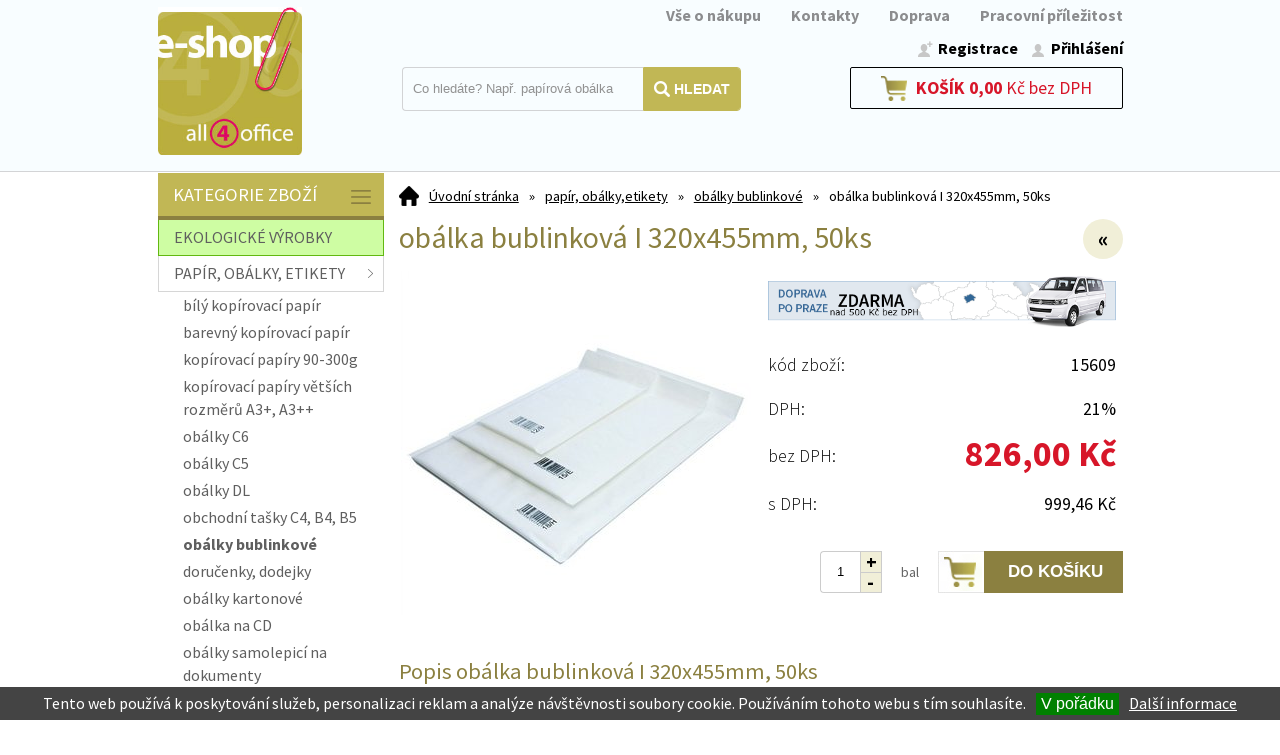

--- FILE ---
content_type: text/html; charset=windows-1250
request_url: https://www.all4office.cz/obalka-bublinkova-i-320x455mm-50ks-ean15609-skup01Zn1ak36.php
body_size: 27613
content:
<!DOCTYPE html PUBLIC "-//W3C//DTD XHTML 1.0 Strict//EN" "http://www.w3.org/TR/xhtml1/DTD/xhtml1-strict.dtd">
<html xmlns="http://www.w3.org/1999/xhtml" xml:lang="cs" lang="cs">
<head>
    <meta http-equiv="Content-type" content="text/html; charset=windows-1250" />
        <meta http-equiv="Content-language" content="cs" />
    <title>obálka bublinková I 320x455mm, 50ks - obálky bublinkové | All4Office.cz</title>
    <meta name="Description" lang="cs" content="obálka bublinková I 320x455mm, 50ks - Obálky s protinárazovou vzduchovou vložkou I 320x455mm (vnitřní=295x445mm),na materiály A3, samolepicí s krycí páskou ,90g/m2, balení 50ks." />
    <meta name="Keywords" lang="cs" content="obálka bublinková I 320x455mm, 50ks, obálky bublinkové" />
    <meta name="Author" content="SOFICO-CZ, a. s. | www.sofico.cz" />
    <meta http-equiv="Expires" content="Mon, 03 Jan 2000 12:00:00 GMT" />
    <meta http-equiv="Cache-control" content="must-revalidate, post-check=0, pre-check=0" />
    <meta http-equiv="Pragma" content="public" />
    <meta http-equiv="Cache-Control" content="no-cache" />
    <meta http-equiv="Pragma" content="no-cache" />
    <meta http-equiv="Expires" content="-1" />
    <meta name="SKYPE_TOOLBAR" content="SKYPE_TOOLBAR_PARSER_COMPATIBLE" />
    <meta name="google-site-verification" content="QV-yo2GyxAmXJe3Q-2sKv5_awMCZ2HiXwfRhUSrMTDI" />
        <meta property="og:image" content="https://www.all4office.cz/pic_zbozi_det/_thb_15609.jpg" />
            
        <meta name="robots" content="all, follow, index" />
        <meta name="googlebot" content="index,follow,snippet,archive" />
                        <link rel="canonical" href="https://www.all4office.cz/obalka-bublinkova-i-320x455mm-50ks-ean15609-skup01Zn1ak36.php" />
        <link rel="home" href="https://www.all4office.cz/" />
    <link rel="bookmark" title="Kancelářské potřeby - All4Office.cz" href="https://www.all4office.cz/" />
    <link rel="shortcut icon" href="https://www.all4office.cz/grafika/favicon.ico" />
        <!--<link rel="stylesheet" type="text/css" href="http://fonts.googleapis.com/css?family=Open+Sans:300,600,400&subset=latin-ext,latin" />-->
    <!--<link rel='stylesheet' type='text/css' href='https://fonts.googleapis.com/css?family=Oswald:400,300,700&subset=latin-ext,latin' />-->
    <link href="https://fonts.googleapis.com/css?family=Source+Sans+Pro:300,400,700&amp;subset=latin-ext" rel="stylesheet">
    <link rel="stylesheet" type="text/css" media="all" href="https://www.all4office.cz/css/styles.php?0302202600&two_colums=true" />
    <link rel="stylesheet" type="text/css" media="print" href="https://www.all4office.cz/css/print.css?0302202600" />
    <link rel="stylesheet" type="text/css" media="tv,screen,projection" href="https://www.all4office.cz/highslide/highslide.css" />
    <!--[if IE 8]>
      <link rel="stylesheet" type="text/css" href="https://www.all4office.cz/css/ie/ie8.php?0302202600" />
    <![endif]-->
        <meta content="width=device-width, initial-scale=1.0, maximum-scale=100.0, minimum-scale=1.0, user-scalable=yes" name="viewport" />
    <link rel="stylesheet" type="text/css" media="screen and (max-width: 680px)" href="https://www.all4office.cz/css/mobil/mobil.php?0302202600&amp;kategorie_left=true" />
         
    <!--[if lt IE 7]>
    <script defer type="text/javascript" src="https://www.all4office.cz/js/pngfix.js"></script>
    <![endif]--> 
    <script type="text/javascript" src="//ajax.googleapis.com/ajax/libs/jquery/1.9.1/jquery.min.js"></script>
    <script>window.jQuery || document.write('<script src="https://www.all4office.cz/js/jquery.min.js">\x3C/script>')</script>

    <script type="text/javascript" src="//ajax.googleapis.com/ajax/libs/jqueryui/1.10.2/jquery-ui.min.js"></script>
    <script>window.jQuery || document.write('<script src="https://www.all4office.cz/js/jquery-ui.min.js">\x3C/script>')</script>

    <script type="text/javascript" src="https://www.all4office.cz/js/scripts.js.php?0302202600"></script>
        <script type="text/javascript" src="https://www.all4office.cz/js/js-scripts.js?0302202600"></script>
        <script type="text/javascript" src="https://www.all4office.cz/highslide/highslide-with-html.js.php"></script>
    <script type="text/javascript">
    	hs.graphicsDir = 'highslide/graphics/';
    	hs.wrapperClassName = 'wide-border';
        hs.blockRightClick = true;
    </script>
    
    <script type="text/javascript">
    function ajax_show_polozky(obj) {
    	$('#ajax-vypis-dalsi-zbozi').html('<p><img src="https://www.all4office.cz/grafika/ajax-loader.gif" /></p>');
    	var temp = obj;
    	temp = temp.replace("&ajax=1","");
    	temp = temp.split("=");
    	temp = parseInt(temp[1]);
    	window.location.hash = 'polozek='+temp;
    	$('#produkty').append($('<div>').load(obj));
    	$('#ajax-vypis-dalsi-zbozi').load(obj+'&button=1');
    }
    
    $(document).ready(function(){
    	var hash=window.location.hash.substr(1);
    	pole=hash.split("=");
    	if(pole.length==2){
    		if (pole[0] == 'polozek'){
    			var pocet;
    			pocet = pole[1];
    			var odkaz;
    			odkaz='obalka-bublinkova-i-320x455mm-50ks-ean15609-skup01Zn1ak36.php?KATALOG_ZBOZI_VYPISOVAT_OD=24&ajax=1&zpet=1&KATALOG_POCET_ZBOZI_VYPISOVAT=';
    			odkaz=odkaz.replace(/KATALOG_ZBOZI_VYPISOVAT_OD=([0-9]+)/, 'KATALOG_ZBOZI_VYPISOVAT_OD='+pocet); 
    			$('#ajax-vypis-dalsi-zbozi').html('<p><img src="https://www.all4office.cz/grafika/ajax-loader.gif" /></p>');
    			$('#produkty').append($('<div>').load('obalka-bublinkova-i-320x455mm-50ks-ean15609-skup01Zn1ak36.php?KATALOG_ZBOZI_VYPISOVAT_OD=24&ajax=1&zpet=1&KATALOG_POCET_ZBOZI_VYPISOVAT='+pocet));
    			$('#ajax-vypis-dalsi-zbozi').load(odkaz+'&button=1');
    		}
    	}
    });
    </script>
    <script type="text/javascript" src="https://www.all4office.cz/js/jssor.slider.mini.js"></script>

</head>


<body id="p-dp" class="pc-ver">



    

  <!-- TOP BAR -->
  <div id="top_bar_bg" class="noprint">
  <div id="top_bar">

    <!-- RIGHT -->
    <div id="top_bar_right">

        
        <div id="menu_top">
          
    <div class="menu noprint">
      <ul><li class=" first "><a class=" first " href="/vse-o-nakupu-pg1.php">Vše o nákupu</a><ul><li><a href="/jak-nakupovat-pg2.php">Jak nakupovat</a></li><li><a href="/obchodni-podminky-pg3.php">Obchodní podmínky</a></li><li><a href="/odstoupeni-od-kupni-smlouvy-pg6.php">Odstoupení od kupní smlouvy</a></li><li><a href="/reklamace.php">On-line reklamace</a></li><li><a href="/zasady-ochrany-osobnich-udaju-pg10.php">Zásady ochrany osobních údajů</a></li></ul></li><li><a href="/kontakty-pg4.php">Kontakty</a></li><li><a href="/doprava-pg5.php">Doprava</a></li><li class=" last "><a class=" last " href="/pracovni-prilezitost-pg7.php">Pracovní příležitost</a></li></ul>
      <div class="cleaner"></div>
    </div>
    
        </div>
        
    </div>
    <!-- /RIGHT -->

    <div class="cleaner"></div>
  </div>
  </div>
  <!-- /TOP BAR -->


  <!-- HEADER -->
  <div id="header_bg" class="noprint">
  <div id="header">

      <div class="head-motto"></div>
    <a id="logo" href="/"></a>

    
        <div id="hlavni_nadpis">
          <strong>Kancelářské potřeby</strong>
        </div>
        

    

      <!-- SEARCH -->
      <div id="search"><form method="get" action="/vyhledavani.php" class="asholder" id="frmVyhledavani" onsubmit="return checkVyhledavaniForm()"><div id="search_1"><span id="search_input"><input accesskey="4" class="input_text it-search" type="text" name="katalog-hledany-string" maxlength="100" value="Co hledáte? Např. papírová obálka" onfocus="if (this.value==this.defaultValue){this.value='';}" onblur="if (this.value==''){this.value=this.defaultValue;}" id="vyhledavani_text" /></span><span id="search_button"><input class="input_submit bt-search" type="submit" value="Hledat" /></span></div></form><div id="naseptavac_content"></div></div>      <!-- /SEARCH -->


      <!-- BASKET -->
      <div id="basket">
          <a id="basket_link" href="https://www.all4office.cz/kosik.php" accesskey="5">
        <span class="nadpis">
          <span id="basket_show_popup" onclick="document.getElementById('basket_products').style.display='block'; return false;"></span>
            Košík        </span>
              <span id="basket_price">
          <span id="basket_suma">0,00</span>
          <span id="basket_mena">Kč bez DPH</span>
        </span>
              <span id="basket_ks">
          0        </span>
          </a>
      </div>

      <div id="basket_products">
          <div id="basket_products_1">
              <span id="basket_close" class="close_icon" onclick="document.getElementById('basket_products').style.display='none'; return false;">X</span>

              <a id="basket_products_icon" href="https://www.all4office.cz/kosik.php">
                  0              </a>

              <div class="nadpis">
                  Košík                  <span class="basket_price">
                  </span>
              </div>

              <div class="nadpis_table">
                  <span>OBSAH KOŠÍKU</span>
              </div>

              <div id="basket_products_tbl">
              </div>

              <div>
                                        <a class="button big" href="https://www.all4office.cz/prihlaseni.php">PŘIHLÁSIT SE</a>
                                        <a class="button big kosik" href="https://www.all4office.cz/kosik.php">PŘEJÍT DO KOŠÍKU</a>
              </div>
              
                  <div class="link">
                      <a href="https://www.all4office.cz/registrace.php">Nová registrace</a><br />
                      <a href="https://www.all4office.cz/prihlaseni.php">Zapomněli jste heslo ?</a>
                  </div>

                            </div>
      </div>
      <!-- /BASKET -->

      <div id="user_box">
                        <div id="registrace">
                  <a accesskey="7" href="https://www.all4office.cz/registrace.php">Registrace</a>
              </div>
          
          <!-- LOGIN -->
          <div id="login" onclick="show_login_form();return false;">
              <a id="login_link" href="https://www.all4office.cz/prihlaseni.php" accesskey="6">
              <span class="nadpis">
                Přihlášení              </span>
              </a>
          </div>

          <div id="login_form">
              <div id="login_form_1">
                  <span id="login_close" class="close_icon" onclick="close_login_form();">X</span>

                  <div class="nadpis">
                      Přihlášení                  </div>

                  <div class="content">

                                                <form method="post" action="https://www.all4office.cz/prihlaseni.php" onsubmit="return checkForm(this)">
                              <div>
                                  <input type="hidden" name="action" value="prihlaseni-login" />
                                  <input type="hidden" name="pobocka_login" value="1" />
                              </div>

                              <table>
                                  <tr>
                                      <td colspan="2">
                                          <input accesskey="6" class="input_text" id="log-box-name" type="text" name="username" value="" placeholder="přihlašovací jméno" />
                                      </td>
                                  </tr>
                                  <tr>
                                      <td colspan="2">
                                          <input class="input_text" id="log-box-pass" type="password" name="password" value="" placeholder="heslo" />
                                      </td>
                                  </tr>
                                  <tr>
                                      <td>
                                          <input class="input_submit button big" type="submit" value="Přihlásit" />
                                      </td>
                                      <td>
                                          <a href="https://www.all4office.cz/prihlaseni.php" rel="nofollow">Zapomněli jste heslo?</a><br />
                                          <a accesskey="7" href="https://www.all4office.cz/registrace.php" rel="nofollow">Registrace</a><br />
                                      </td>
                                  </tr>
                              </table>
                          </form>

                          
                  </div>
              </div>
          </div>

          
          <!-- /login_form -->
          <!-- /LOGIN -->
      </div>


    <!--
    <div id="currency_change">
      <a id="currency_czk" class="first active" href="#">CZK</a>
      <a id="currency_eur" href="#">EUR</a>
    </div>
    -->


    <!--
    <div id="currency_language">
      <a id="language_cz" class="active" href="#"></a>
      <a id="language_en" href="#"></a>
    </div>
    -->

    <div class="cleaner"></div>
  </div>
  </div>
  <!-- /HEADER -->


  
  <!-- CONTENT -->
  <div id="content_bg">
  <div id="content">

    
  	<div id="col-1" class="noprint">


            
        <!-- CATEGORIES -->
        <div id="categories_tree_mobil_show" class="mobil" onclick="tree_categories('#categories_tree_mobil_show', '#categories_tree');">
        Kategorie zboží        <span class="icon"></span>
        </div>

        <div id="categories_tree">
        <ul>
        <li id='li_left_ac627ab1cc' class='level_1 nosubcategories    '>
          <span id='icon_left_ac627ab1cc' class='icon level_1 nosubcategories  ' ></span>
          <span class='a_bg level_1 nosubcategories'>
              
              <a id='a_left_ac627ab1cc' class='level_1 nosubcategories   ' title='ekologické výrobky' href='/ekologicke-vyrobky-katskup99.php'>          
                <span class='name level_1'>ekologické výrobky</span>
              </a>
          </span></li>
        <li id='li_left_96a3be3cf2' class='level_1 subcategories   open   '>
          <span id='icon_left_96a3be3cf2' class='icon level_1 subcategories   open ' onclick="show_menu('ul_left_96a3be3cf2', 'icon_left_96a3be3cf2'); return false;" ></span>
          <span class='a_bg level_1 subcategories'>
              
              <a id='a_left_96a3be3cf2' class='level_1 subcategories   open  ' title='papír,  obálky, etikety' href='/papir-obalky-etikety-katskup01.php'>          
                <span class='name level_1'>papír,  obálky, etikety</span>
              </a>
          </span><ul id='ul_left_96a3be3cf2' class='level_1 subcategories   open'>
        <li id='li_left_72d5c2b073' class='level_2 nosubcategories   is_foto '>
          <span id='icon_left_72d5c2b073' class='icon level_2 nosubcategories  ' ></span>
          <span class='a_bg level_2 nosubcategories'>
              
            <a class='foto level_2' href='/papir-obalky-etikety-bily-kopirovaci-papir-katskup01.01.php' title='bílý kopírovací papír'>
                <img src='https://www.all4office.cz/pic_skupiny_zbozi/952e6c2bce1e1632df9f54055cf3b02a.jpg' alt='bílý kopírovací papír' title='bílý kopírovací papír' />
            </a>
            
              <a id='a_left_72d5c2b073' class='level_2 nosubcategories   is_foto' title='bílý kopírovací papír' href='/papir-obalky-etikety-bily-kopirovaci-papir-katskup01.01.php'>          
                <span class='name level_2'>bílý kopírovací papír</span>
              </a>
          </span></li>
        <li id='li_left_2559722d38' class='level_2 nosubcategories   is_foto '>
          <span id='icon_left_2559722d38' class='icon level_2 nosubcategories  ' ></span>
          <span class='a_bg level_2 nosubcategories'>
              
            <a class='foto level_2' href='/papir-obalky-etikety-barevny-kopirovaci-papir-katskup01.03.php' title='barevný kopírovací papír'>
                <img src='https://www.all4office.cz/pic_skupiny_zbozi/ba6ad363eefb7c5b7a93838c597435f6.jpg' alt='barevný kopírovací papír' title='barevný kopírovací papír' />
            </a>
            
              <a id='a_left_2559722d38' class='level_2 nosubcategories   is_foto' title='barevný kopírovací papír' href='/papir-obalky-etikety-barevny-kopirovaci-papir-katskup01.03.php'>          
                <span class='name level_2'>barevný kopírovací papír</span>
              </a>
          </span></li>
        <li id='li_left_797a55001d' class='level_2 nosubcategories   is_foto '>
          <span id='icon_left_797a55001d' class='icon level_2 nosubcategories  ' ></span>
          <span class='a_bg level_2 nosubcategories'>
              
            <a class='foto level_2' href='/papir-obalky-etikety-kopirovaci-papiry-90-300g-katskup01.06.php' title='kopírovací papíry 90-300g'>
                <img src='https://www.all4office.cz/pic_skupiny_zbozi/adbeadad4a84bd6f65d5f20da863a245.jpg' alt='kopírovací papíry 90-300g' title='kopírovací papíry 90-300g' />
            </a>
            
              <a id='a_left_797a55001d' class='level_2 nosubcategories   is_foto' title='kopírovací papíry 90-300g' href='/papir-obalky-etikety-kopirovaci-papiry-90-300g-katskup01.06.php'>          
                <span class='name level_2'>kopírovací papíry 90-300g</span>
              </a>
          </span></li>
        <li id='li_left_abe81947ee' class='level_2 nosubcategories   is_foto '>
          <span id='icon_left_abe81947ee' class='icon level_2 nosubcategories  ' ></span>
          <span class='a_bg level_2 nosubcategories'>
              
            <a class='foto level_2' href='/papir-obalky-etikety-kopirovaci-papiry-vetsich-rozmeru-a3-a3-katskup56112.php' title='kopírovací papíry větších rozměrů A3+,  A3++'>
                <img src='https://www.all4office.cz/pic_skupiny_zbozi/987e6816bc448b3fd21e420e8be6ce71.jpg' alt='kopírovací papíry větších rozměrů A3+,  A3++' title='kopírovací papíry větších rozměrů A3+,  A3++' />
            </a>
            
              <a id='a_left_abe81947ee' class='level_2 nosubcategories   is_foto' title='kopírovací papíry větších rozměrů A3+,  A3++' href='/papir-obalky-etikety-kopirovaci-papiry-vetsich-rozmeru-a3-a3-katskup56112.php'>          
                <span class='name level_2'>kopírovací papíry větších rozměrů A3+,  A3++</span>
              </a>
          </span></li>
        <li id='li_left_7e22a5e88c' class='level_2 nosubcategories   is_foto '>
          <span id='icon_left_7e22a5e88c' class='icon level_2 nosubcategories  ' ></span>
          <span class='a_bg level_2 nosubcategories'>
              
            <a class='foto level_2' href='/papir-obalky-etikety-obalky-c6-katskup01.24.php' title='obálky C6'>
                <img src='https://www.all4office.cz/pic_skupiny_zbozi/5006091adf9b2a5bd84be6e2ab184c18.jpg' alt='obálky C6' title='obálky C6' />
            </a>
            
              <a id='a_left_7e22a5e88c' class='level_2 nosubcategories   is_foto' title='obálky C6' href='/papir-obalky-etikety-obalky-c6-katskup01.24.php'>          
                <span class='name level_2'>obálky C6</span>
              </a>
          </span></li>
        <li id='li_left_5bbfd16912' class='level_2 nosubcategories   is_foto '>
          <span id='icon_left_5bbfd16912' class='icon level_2 nosubcategories  ' ></span>
          <span class='a_bg level_2 nosubcategories'>
              
            <a class='foto level_2' href='/papir-obalky-etikety-obalky-c5-katskup01.28.php' title='obálky C5'>
                <img src='https://www.all4office.cz/pic_skupiny_zbozi/87fba68ee4a6c55539f9e4f2122a15b1.jpg' alt='obálky C5' title='obálky C5' />
            </a>
            
              <a id='a_left_5bbfd16912' class='level_2 nosubcategories   is_foto' title='obálky C5' href='/papir-obalky-etikety-obalky-c5-katskup01.28.php'>          
                <span class='name level_2'>obálky C5</span>
              </a>
          </span></li>
        <li id='li_left_e1f3201f12' class='level_2 nosubcategories   is_foto '>
          <span id='icon_left_e1f3201f12' class='icon level_2 nosubcategories  ' ></span>
          <span class='a_bg level_2 nosubcategories'>
              
            <a class='foto level_2' href='/papir-obalky-etikety-obalky-dl-katskup01.32.php' title='obálky DL'>
                <img src='https://www.all4office.cz/pic_skupiny_zbozi/f24f54ce72939b65a50086aa1541fe6e.jpg' alt='obálky DL' title='obálky DL' />
            </a>
            
              <a id='a_left_e1f3201f12' class='level_2 nosubcategories   is_foto' title='obálky DL' href='/papir-obalky-etikety-obalky-dl-katskup01.32.php'>          
                <span class='name level_2'>obálky DL</span>
              </a>
          </span></li>
        <li id='li_left_9e545f4af7' class='level_2 nosubcategories   is_foto '>
          <span id='icon_left_9e545f4af7' class='icon level_2 nosubcategories  ' ></span>
          <span class='a_bg level_2 nosubcategories'>
              
            <a class='foto level_2' href='/papir-obalky-etikety-obchodni-tasky-c4-b4-b5-katskup01.34.php' title='obchodní tašky C4, B4, B5'>
                <img src='https://www.all4office.cz/pic_skupiny_zbozi/5e753c4f319ccc56fae9faef24b709ab.jpg' alt='obchodní tašky C4, B4, B5' title='obchodní tašky C4, B4, B5' />
            </a>
            
              <a id='a_left_9e545f4af7' class='level_2 nosubcategories   is_foto' title='obchodní tašky C4, B4, B5' href='/papir-obalky-etikety-obchodni-tasky-c4-b4-b5-katskup01.34.php'>          
                <span class='name level_2'>obchodní tašky C4, B4, B5</span>
              </a>
          </span></li>
        <li id='li_left_828528be35' class='level_2 nosubcategories active  is_foto '>
          <span id='icon_left_828528be35' class='icon level_2 nosubcategories active ' ></span>
          <span class='a_bg level_2 nosubcategories'>
              
            <a class='foto level_2' href='/papir-obalky-etikety-obalky-bublinkove-katskup01.36.php' title='obálky bublinkové'>
                <img src='https://www.all4office.cz/pic_skupiny_zbozi/1f2a99888ab01165f70eaac74e174afd.jpg' alt='obálky bublinkové' title='obálky bublinkové' />
            </a>
            
              <a id='a_left_828528be35' class='level_2 nosubcategories active  is_foto' title='obálky bublinkové' href='/papir-obalky-etikety-obalky-bublinkove-katskup01.36.php'>          
                <span class='name level_2'>obálky bublinkové</span>
              </a>
          </span></li>
        <li id='li_left_8561c7e4d3' class='level_2 nosubcategories   is_foto '>
          <span id='icon_left_8561c7e4d3' class='icon level_2 nosubcategories  ' ></span>
          <span class='a_bg level_2 nosubcategories'>
              
            <a class='foto level_2' href='/papir-obalky-etikety-dorucenky-dodejky-katskup01.35.php' title='doručenky, dodejky'>
                <img src='https://www.all4office.cz/pic_skupiny_zbozi/b6aa97c16022b2bc5325b579a1a77d53.jpg' alt='doručenky, dodejky' title='doručenky, dodejky' />
            </a>
            
              <a id='a_left_8561c7e4d3' class='level_2 nosubcategories   is_foto' title='doručenky, dodejky' href='/papir-obalky-etikety-dorucenky-dodejky-katskup01.35.php'>          
                <span class='name level_2'>doručenky, dodejky</span>
              </a>
          </span></li>
        <li id='li_left_044d1ae526' class='level_2 nosubcategories   is_foto '>
          <span id='icon_left_044d1ae526' class='icon level_2 nosubcategories  ' ></span>
          <span class='a_bg level_2 nosubcategories'>
              
            <a class='foto level_2' href='/papir-obalky-etikety-obalky-kartonove-katskup01.38.php' title='obálky kartonové'>
                <img src='https://www.all4office.cz/pic_skupiny_zbozi/e54bafde4836f4dac9930dddb916db6f.jpg' alt='obálky kartonové' title='obálky kartonové' />
            </a>
            
              <a id='a_left_044d1ae526' class='level_2 nosubcategories   is_foto' title='obálky kartonové' href='/papir-obalky-etikety-obalky-kartonove-katskup01.38.php'>          
                <span class='name level_2'>obálky kartonové</span>
              </a>
          </span></li>
        <li id='li_left_184fa47b00' class='level_2 nosubcategories   is_foto '>
          <span id='icon_left_184fa47b00' class='icon level_2 nosubcategories  ' ></span>
          <span class='a_bg level_2 nosubcategories'>
              
            <a class='foto level_2' href='/papir-obalky-etikety-obalka-na-cd-katskup01.33.php' title='obálka na CD'>
                <img src='https://www.all4office.cz/pic_skupiny_zbozi/e9a72027ebe43e655887e248e729b5b9.jpg' alt='obálka na CD' title='obálka na CD' />
            </a>
            
              <a id='a_left_184fa47b00' class='level_2 nosubcategories   is_foto' title='obálka na CD' href='/papir-obalky-etikety-obalka-na-cd-katskup01.33.php'>          
                <span class='name level_2'>obálka na CD</span>
              </a>
          </span></li>
        <li id='li_left_9600b76252' class='level_2 nosubcategories   is_foto '>
          <span id='icon_left_9600b76252' class='icon level_2 nosubcategories  ' ></span>
          <span class='a_bg level_2 nosubcategories'>
              
            <a class='foto level_2' href='/papir-obalky-etikety-obalky-samolepici-na-dokumenty-katskup01.40.php' title='obálky samolepicí na dokumenty'>
                <img src='https://www.all4office.cz/pic_skupiny_zbozi/deb82753efbadf3a3528e4a7158dde1c.jpg' alt='obálky samolepicí na dokumenty' title='obálky samolepicí na dokumenty' />
            </a>
            
              <a id='a_left_9600b76252' class='level_2 nosubcategories   is_foto' title='obálky samolepicí na dokumenty' href='/papir-obalky-etikety-obalky-samolepici-na-dokumenty-katskup01.40.php'>          
                <span class='name level_2'>obálky samolepicí na dokumenty</span>
              </a>
          </span></li>
        <li id='li_left_38e39a1f16' class='level_2 nosubcategories   is_foto '>
          <span id='icon_left_38e39a1f16' class='icon level_2 nosubcategories  ' ></span>
          <span class='a_bg level_2 nosubcategories'>
              
            <a class='foto level_2' href='/papir-obalky-etikety-etikety-bile-katskup01.44.php' title='etikety bílé'>
                <img src='https://www.all4office.cz/pic_skupiny_zbozi/20889a1e2507af952072ab333e74330b.jpg' alt='etikety bílé' title='etikety bílé' />
            </a>
            
              <a id='a_left_38e39a1f16' class='level_2 nosubcategories   is_foto' title='etikety bílé' href='/papir-obalky-etikety-etikety-bile-katskup01.44.php'>          
                <span class='name level_2'>etikety bílé</span>
              </a>
          </span></li>
        <li id='li_left_6c4d619a22' class='level_2 nosubcategories   is_foto '>
          <span id='icon_left_6c4d619a22' class='icon level_2 nosubcategories  ' ></span>
          <span class='a_bg level_2 nosubcategories'>
              
            <a class='foto level_2' href='/papir-obalky-etikety-etikety-barevne-a-polyesterove-katskup01.45.php' title='etikety barevné a polyesterové'>
                <img src='https://www.all4office.cz/pic_skupiny_zbozi/46f53ef9f0cea9000db0674c2a02d70e.jpg' alt='etikety barevné a polyesterové' title='etikety barevné a polyesterové' />
            </a>
            
              <a id='a_left_6c4d619a22' class='level_2 nosubcategories   is_foto' title='etikety barevné a polyesterové' href='/papir-obalky-etikety-etikety-barevne-a-polyesterove-katskup01.45.php'>          
                <span class='name level_2'>etikety barevné a polyesterové</span>
              </a>
          </span></li>
        <li id='li_left_098af10ac0' class='level_2 nosubcategories   is_foto '>
          <span id='icon_left_098af10ac0' class='icon level_2 nosubcategories  ' ></span>
          <span class='a_bg level_2 nosubcategories'>
              
            <a class='foto level_2' href='/papir-obalky-etikety-etikety-s-vodici-perforaci-katskup01.42.php' title='etikety s vodicí perforací'>
                <img src='https://www.all4office.cz/pic_skupiny_zbozi/2290c9a65337c8b01533770884236c92.jpg' alt='etikety s vodicí perforací' title='etikety s vodicí perforací' />
            </a>
            
              <a id='a_left_098af10ac0' class='level_2 nosubcategories   is_foto' title='etikety s vodicí perforací' href='/papir-obalky-etikety-etikety-s-vodici-perforaci-katskup01.42.php'>          
                <span class='name level_2'>etikety s vodicí perforací</span>
              </a>
          </span></li>
        <li id='li_left_36da9c13cf' class='level_2 nosubcategories   is_foto '>
          <span id='icon_left_36da9c13cf' class='icon level_2 nosubcategories  ' ></span>
          <span class='a_bg level_2 nosubcategories'>
              
            <a class='foto level_2' href='/papir-obalky-etikety-etikety-mala-baleni-katskup01.46.php' title='etikety malá balení'>
                <img src='https://www.all4office.cz/pic_skupiny_zbozi/3402959d2d1372f5d352340303a53ea2.jpg' alt='etikety malá balení' title='etikety malá balení' />
            </a>
            
              <a id='a_left_36da9c13cf' class='level_2 nosubcategories   is_foto' title='etikety malá balení' href='/papir-obalky-etikety-etikety-mala-baleni-katskup01.46.php'>          
                <span class='name level_2'>etikety malá balení</span>
              </a>
          </span></li>
        <li id='li_left_c2e2e9e7f1' class='level_2 nosubcategories   is_foto '>
          <span id='icon_left_c2e2e9e7f1' class='icon level_2 nosubcategories  ' ></span>
          <span class='a_bg level_2 nosubcategories'>
              
            <a class='foto level_2' href='/papir-obalky-etikety-pauzovaci-a-plotrove-papiry-katskup01.10.php' title='pauzovací a plotrové papíry'>
                <img src='https://www.all4office.cz/pic_skupiny_zbozi/5ff67eed658023d4b79e42987702c5e0.jpg' alt='pauzovací a plotrové papíry' title='pauzovací a plotrové papíry' />
            </a>
            
              <a id='a_left_c2e2e9e7f1' class='level_2 nosubcategories   is_foto' title='pauzovací a plotrové papíry' href='/papir-obalky-etikety-pauzovaci-a-plotrove-papiry-katskup01.10.php'>          
                <span class='name level_2'>pauzovací a plotrové papíry</span>
              </a>
          </span></li>
        <li id='li_left_441cd939bc' class='level_2 nosubcategories   is_foto '>
          <span id='icon_left_441cd939bc' class='icon level_2 nosubcategories  ' ></span>
          <span class='a_bg level_2 nosubcategories'>
              
            <a class='foto level_2' href='/papir-obalky-etikety-tabelacni-papir-katskup01.08.php' title='tabelační papír'>
                <img src='https://www.all4office.cz/pic_skupiny_zbozi/4fd220958d983fe4c1dd30704077bb55.jpg' alt='tabelační papír' title='tabelační papír' />
            </a>
            
              <a id='a_left_441cd939bc' class='level_2 nosubcategories   is_foto' title='tabelační papír' href='/papir-obalky-etikety-tabelacni-papir-katskup01.08.php'>          
                <span class='name level_2'>tabelační papír</span>
              </a>
          </span></li>
        <li id='li_left_f72fc18f71' class='level_2 nosubcategories   is_foto '>
          <span id='icon_left_f72fc18f71' class='icon level_2 nosubcategories  ' ></span>
          <span class='a_bg level_2 nosubcategories'>
              
            <a class='foto level_2' href='/papir-obalky-etikety-kreslici-karton-skicak-katskup01.16.php' title='kreslicí karton,  skicák'>
                <img src='https://www.all4office.cz/pic_skupiny_zbozi/c39fad10d3e1823285820e2e54634258.jpg' alt='kreslicí karton,  skicák' title='kreslicí karton,  skicák' />
            </a>
            
              <a id='a_left_f72fc18f71' class='level_2 nosubcategories   is_foto' title='kreslicí karton,  skicák' href='/papir-obalky-etikety-kreslici-karton-skicak-katskup01.16.php'>          
                <span class='name level_2'>kreslicí karton,  skicák</span>
              </a>
          </span></li>
        <li id='li_left_2f374c64ac' class='level_2 nosubcategories   is_foto '>
          <span id='icon_left_2f374c64ac' class='icon level_2 nosubcategories  ' ></span>
          <span class='a_bg level_2 nosubcategories'>
              
            <a class='foto level_2' href='/papir-obalky-etikety-pokladni-rolicky-katskup01.14.php' title='pokladní roličky'>
                <img src='https://www.all4office.cz/pic_skupiny_zbozi/e595920c3fb20a9d9d35cc3ef4359a67.jpg' alt='pokladní roličky' title='pokladní roličky' />
            </a>
            
              <a id='a_left_2f374c64ac' class='level_2 nosubcategories   is_foto' title='pokladní roličky' href='/papir-obalky-etikety-pokladni-rolicky-katskup01.14.php'>          
                <span class='name level_2'>pokladní roličky</span>
              </a>
          </span></li>
        <li id='li_left_bf60a37ddc' class='level_2 nosubcategories   is_foto '>
          <span id='icon_left_bf60a37ddc' class='icon level_2 nosubcategories  ' ></span>
          <span class='a_bg level_2 nosubcategories'>
              
            <a class='foto level_2' href='/papir-obalky-etikety-skladany-a-uhlovy-papir-katskup01.50.php' title='skládaný a uhlový papír'>
                <img src='https://www.all4office.cz/pic_skupiny_zbozi/a96dafdfaaacc28d3fac6b7bc7774e66.jpg' alt='skládaný a uhlový papír' title='skládaný a uhlový papír' />
            </a>
            
              <a id='a_left_bf60a37ddc' class='level_2 nosubcategories   is_foto' title='skládaný a uhlový papír' href='/papir-obalky-etikety-skladany-a-uhlovy-papir-katskup01.50.php'>          
                <span class='name level_2'>skládaný a uhlový papír</span>
              </a>
          </span></li></ul></li>
        <li id='li_left_a2ef406e2c' class='level_1 subcategories    '>
          <span id='icon_left_a2ef406e2c' class='icon level_1 subcategories  ' onclick="show_menu('ul_left_a2ef406e2c', 'icon_left_a2ef406e2c'); return false;" ></span>
          <span class='a_bg level_1 subcategories'>
              
              <a id='a_left_a2ef406e2c' class='level_1 subcategories   ' title='bloky,  sešity,  bločky, záložky' href='/bloky-sesity-blocky-zalozky-katskup02.php'>          
                <span class='name level_1'>bloky,  sešity,  bločky, záložky</span>
              </a>
          </span><ul id='ul_left_a2ef406e2c' class='level_1 subcategories  '>
        <li id='li_left_9f76d49a59' class='level_2 nosubcategories   is_foto '>
          <span id='icon_left_9f76d49a59' class='icon level_2 nosubcategories  ' ></span>
          <span class='a_bg level_2 nosubcategories'>
              
            <a class='foto level_2' href='/bloky-sesity-blocky-zalozky-samolepici-blocky-katskup02.18.php' title='samolepicí bločky'>
                <img src='https://www.all4office.cz/pic_skupiny_zbozi/4e746147b575532a26c9cb3057905018.jpg' alt='samolepicí bločky' title='samolepicí bločky' />
            </a>
            
              <a id='a_left_9f76d49a59' class='level_2 nosubcategories   is_foto' title='samolepicí bločky' href='/bloky-sesity-blocky-zalozky-samolepici-blocky-katskup02.18.php'>          
                <span class='name level_2'>samolepicí bločky</span>
              </a>
          </span></li>
        <li id='li_left_9d369896b6' class='level_2 nosubcategories   is_foto '>
          <span id='icon_left_9d369896b6' class='icon level_2 nosubcategories  ' ></span>
          <span class='a_bg level_2 nosubcategories'>
              
            <a class='foto level_2' href='/bloky-sesity-blocky-zalozky-samolepici-zalozky-katskup02.19.php' title='samolepicí záložky'>
                <img src='https://www.all4office.cz/pic_skupiny_zbozi/91c60ab0477d987fd9adceac3483bf69.jpg' alt='samolepicí záložky' title='samolepicí záložky' />
            </a>
            
              <a id='a_left_9d369896b6' class='level_2 nosubcategories   is_foto' title='samolepicí záložky' href='/bloky-sesity-blocky-zalozky-samolepici-zalozky-katskup02.19.php'>          
                <span class='name level_2'>samolepicí záložky</span>
              </a>
          </span></li>
        <li id='li_left_0602940f23' class='level_2 nosubcategories   is_foto '>
          <span id='icon_left_0602940f23' class='icon level_2 nosubcategories  ' ></span>
          <span class='a_bg level_2 nosubcategories'>
              
            <a class='foto level_2' href='/bloky-sesity-blocky-zalozky-zasobniky-na-samolepici-blocky-katskup9995.php' title='zásobníky na samolepicí bločky'>
                <img src='https://www.all4office.cz/pic_skupiny_zbozi/ee9de5ed6529367899a9f4218b4ed458.jpg' alt='zásobníky na samolepicí bločky' title='zásobníky na samolepicí bločky' />
            </a>
            
              <a id='a_left_0602940f23' class='level_2 nosubcategories   is_foto' title='zásobníky na samolepicí bločky' href='/bloky-sesity-blocky-zalozky-zasobniky-na-samolepici-blocky-katskup9995.php'>          
                <span class='name level_2'>zásobníky na samolepicí bločky</span>
              </a>
          </span></li>
        <li id='li_left_56d5c833b9' class='level_2 nosubcategories   is_foto '>
          <span id='icon_left_56d5c833b9' class='icon level_2 nosubcategories  ' ></span>
          <span class='a_bg level_2 nosubcategories'>
              
            <a class='foto level_2' href='/bloky-sesity-blocky-zalozky-poznamkove-blocky-katskup02.16.php' title='poznámkové bločky'>
                <img src='https://www.all4office.cz/pic_skupiny_zbozi/2458b2e568d26ac264ec313936c3f1d5.jpg' alt='poznámkové bločky' title='poznámkové bločky' />
            </a>
            
              <a id='a_left_56d5c833b9' class='level_2 nosubcategories   is_foto' title='poznámkové bločky' href='/bloky-sesity-blocky-zalozky-poznamkove-blocky-katskup02.16.php'>          
                <span class='name level_2'>poznámkové bločky</span>
              </a>
          </span></li>
        <li id='li_left_187c9c57c8' class='level_2 nosubcategories   is_foto '>
          <span id='icon_left_187c9c57c8' class='icon level_2 nosubcategories  ' ></span>
          <span class='a_bg level_2 nosubcategories'>
              
            <a class='foto level_2' href='/bloky-sesity-blocky-zalozky-bloky-lepene-katskup02.01.php' title='bloky lepené'>
                <img src='https://www.all4office.cz/pic_skupiny_zbozi/074ec90f3b271249a70c4a4be4940716.jpg' alt='bloky lepené' title='bloky lepené' />
            </a>
            
              <a id='a_left_187c9c57c8' class='level_2 nosubcategories   is_foto' title='bloky lepené' href='/bloky-sesity-blocky-zalozky-bloky-lepene-katskup02.01.php'>          
                <span class='name level_2'>bloky lepené</span>
              </a>
          </span></li>
        <li id='li_left_3c5d1af0e4' class='level_2 nosubcategories   is_foto '>
          <span id='icon_left_3c5d1af0e4' class='icon level_2 nosubcategories  ' ></span>
          <span class='a_bg level_2 nosubcategories'>
              
            <a class='foto level_2' href='/bloky-sesity-blocky-zalozky-bloky-s-bocni-spiralou-katskup02.04.php' title='bloky s boční spirálou'>
                <img src='https://www.all4office.cz/pic_skupiny_zbozi/ac4072fd5f7f67c01115e18e01fa4999.jpg' alt='bloky s boční spirálou' title='bloky s boční spirálou' />
            </a>
            
              <a id='a_left_3c5d1af0e4' class='level_2 nosubcategories   is_foto' title='bloky s boční spirálou' href='/bloky-sesity-blocky-zalozky-bloky-s-bocni-spiralou-katskup02.04.php'>          
                <span class='name level_2'>bloky s boční spirálou</span>
              </a>
          </span></li>
        <li id='li_left_862d731b03' class='level_2 nosubcategories   is_foto '>
          <span id='icon_left_862d731b03' class='icon level_2 nosubcategories  ' ></span>
          <span class='a_bg level_2 nosubcategories'>
              
            <a class='foto level_2' href='/bloky-sesity-blocky-zalozky-bloky-s-horni-spiralou-katskup02.06.php' title='bloky s horní spirálou'>
                <img src='https://www.all4office.cz/pic_skupiny_zbozi/16d863487f67fb595ad4299231d78e0b.jpg' alt='bloky s horní spirálou' title='bloky s horní spirálou' />
            </a>
            
              <a id='a_left_862d731b03' class='level_2 nosubcategories   is_foto' title='bloky s horní spirálou' href='/bloky-sesity-blocky-zalozky-bloky-s-horni-spiralou-katskup02.06.php'>          
                <span class='name level_2'>bloky s horní spirálou</span>
              </a>
          </span></li>
        <li id='li_left_93c9401d0f' class='level_2 nosubcategories   is_foto '>
          <span id='icon_left_93c9401d0f' class='icon level_2 nosubcategories  ' ></span>
          <span class='a_bg level_2 nosubcategories'>
              
            <a class='foto level_2' href='/bloky-sesity-blocky-zalozky-zaznamni-knihy-katskup02.10.php' title='záznamní knihy'>
                <img src='https://www.all4office.cz/pic_skupiny_zbozi/b3d29e0f9f8cd02d25a47a4c3b4f4e35.jpg' alt='záznamní knihy' title='záznamní knihy' />
            </a>
            
              <a id='a_left_93c9401d0f' class='level_2 nosubcategories   is_foto' title='záznamní knihy' href='/bloky-sesity-blocky-zalozky-zaznamni-knihy-katskup02.10.php'>          
                <span class='name level_2'>záznamní knihy</span>
              </a>
          </span></li>
        <li id='li_left_80fbae9a30' class='level_2 nosubcategories   is_foto '>
          <span id='icon_left_80fbae9a30' class='icon level_2 nosubcategories  ' ></span>
          <span class='a_bg level_2 nosubcategories'>
              
            <a class='foto level_2' href='/bloky-sesity-blocky-zalozky-sesity-katskup02.08.php' title='sešity'>
                <img src='https://www.all4office.cz/pic_skupiny_zbozi/3b4811929c72f20b24d5f38600f15c8a.jpg' alt='sešity' title='sešity' />
            </a>
            
              <a id='a_left_80fbae9a30' class='level_2 nosubcategories   is_foto' title='sešity' href='/bloky-sesity-blocky-zalozky-sesity-katskup02.08.php'>          
                <span class='name level_2'>sešity</span>
              </a>
          </span></li>
        <li id='li_left_01f59e5a1f' class='level_2 nosubcategories   is_foto '>
          <span id='icon_left_01f59e5a1f' class='icon level_2 nosubcategories  ' ></span>
          <span class='a_bg level_2 nosubcategories'>
              
            <a class='foto level_2' href='/bloky-sesity-blocky-zalozky-bloky-na-flipchart-katskup02.20.php' title='bloky na flipchart'>
                <img src='https://www.all4office.cz/pic_skupiny_zbozi/d5cd6672f2f530d302a3ee3e50d94d2b.jpg' alt='bloky na flipchart' title='bloky na flipchart' />
            </a>
            
              <a id='a_left_01f59e5a1f' class='level_2 nosubcategories   is_foto' title='bloky na flipchart' href='/bloky-sesity-blocky-zalozky-bloky-na-flipchart-katskup02.20.php'>          
                <span class='name level_2'>bloky na flipchart</span>
              </a>
          </span></li>
        <li id='li_left_dfd2c724f8' class='level_2 nosubcategories   is_foto '>
          <span id='icon_left_dfd2c724f8' class='icon level_2 nosubcategories  ' ></span>
          <span class='a_bg level_2 nosubcategories'>
              
            <a class='foto level_2' href='/bloky-sesity-blocky-zalozky-krouzkove-zapisniky-katskup02.12.php' title='kroužkové zápisníky'>
                <img src='https://www.all4office.cz/pic_skupiny_zbozi/01c845ad438e8dccd4b192fe11616be4.jpg' alt='kroužkové zápisníky' title='kroužkové zápisníky' />
            </a>
            
              <a id='a_left_dfd2c724f8' class='level_2 nosubcategories   is_foto' title='kroužkové zápisníky' href='/bloky-sesity-blocky-zalozky-krouzkove-zapisniky-katskup02.12.php'>          
                <span class='name level_2'>kroužkové zápisníky</span>
              </a>
          </span></li>
        <li id='li_left_fe430f22f0' class='level_2 nosubcategories   is_foto '>
          <span id='icon_left_fe430f22f0' class='icon level_2 nosubcategories  ' ></span>
          <span class='a_bg level_2 nosubcategories'>
              
            <a class='foto level_2' href='/bloky-sesity-blocky-zalozky-vlozky-do-zapisniku-katskup02.14.php' title='vložky do zápisníků'>
                <img src='https://www.all4office.cz/pic_skupiny_zbozi/285a662ae782ad809246336ad10ed546.jpg' alt='vložky do zápisníků' title='vložky do zápisníků' />
            </a>
            
              <a id='a_left_fe430f22f0' class='level_2 nosubcategories   is_foto' title='vložky do zápisníků' href='/bloky-sesity-blocky-zalozky-vlozky-do-zapisniku-katskup02.14.php'>          
                <span class='name level_2'>vložky do zápisníků</span>
              </a>
          </span></li></ul></li>
        <li id='li_left_e45ee7ce7e' class='level_1 subcategories    '>
          <span id='icon_left_e45ee7ce7e' class='icon level_1 subcategories  ' onclick="show_menu('ul_left_e45ee7ce7e', 'icon_left_e45ee7ce7e'); return false;" ></span>
          <span class='a_bg level_1 subcategories'>
              
              <a id='a_left_e45ee7ce7e' class='level_1 subcategories   ' title='třídění a archivace' href='/trideni-a-archivace-katskup03.php'>          
                <span class='name level_1'>třídění a archivace</span>
              </a>
          </span><ul id='ul_left_e45ee7ce7e' class='level_1 subcategories  '>
        <li id='li_left_25f912e8e1' class='level_2 nosubcategories   is_foto '>
          <span id='icon_left_25f912e8e1' class='icon level_2 nosubcategories  ' ></span>
          <span class='a_bg level_2 nosubcategories'>
              
            <a class='foto level_2' href='/trideni-a-archivace-pakove-poradace-katskup03.01.php' title='pákové pořadače'>
                <img src='https://www.all4office.cz/pic_skupiny_zbozi/1ef0398d185dff4e32f702bd1f8173d4.jpg' alt='pákové pořadače' title='pákové pořadače' />
            </a>
            
              <a id='a_left_25f912e8e1' class='level_2 nosubcategories   is_foto' title='pákové pořadače' href='/trideni-a-archivace-pakove-poradace-katskup03.01.php'>          
                <span class='name level_2'>pákové pořadače</span>
              </a>
          </span></li>
        <li id='li_left_be4efee9c9' class='level_2 nosubcategories   is_foto '>
          <span id='icon_left_be4efee9c9' class='icon level_2 nosubcategories  ' ></span>
          <span class='a_bg level_2 nosubcategories'>
              
            <a class='foto level_2' href='/trideni-a-archivace-krouzkove-poradace-katskup03.04.php' title='kroužkové pořadače'>
                <img src='https://www.all4office.cz/pic_skupiny_zbozi/14f9a3665faa87633b5b586fea71dce0.jpg' alt='kroužkové pořadače' title='kroužkové pořadače' />
            </a>
            
              <a id='a_left_be4efee9c9' class='level_2 nosubcategories   is_foto' title='kroužkové pořadače' href='/trideni-a-archivace-krouzkove-poradace-katskup03.04.php'>          
                <span class='name level_2'>kroužkové pořadače</span>
              </a>
          </span></li>
        <li id='li_left_38cc3e65e7' class='level_2 nosubcategories   is_foto '>
          <span id='icon_left_38cc3e65e7' class='icon level_2 nosubcategories  ' ></span>
          <span class='a_bg level_2 nosubcategories'>
              
            <a class='foto level_2' href='/trideni-a-archivace-archivni-poradace-katskup03.10.php' title='archivní pořadače'>
                <img src='https://www.all4office.cz/pic_skupiny_zbozi/722d4c1971c6c01ebee2a198b1f256fa.jpg' alt='archivní pořadače' title='archivní pořadače' />
            </a>
            
              <a id='a_left_38cc3e65e7' class='level_2 nosubcategories   is_foto' title='archivní pořadače' href='/trideni-a-archivace-archivni-poradace-katskup03.10.php'>          
                <span class='name level_2'>archivní pořadače</span>
              </a>
          </span></li>
        <li id='li_left_67f3947997' class='level_2 nosubcategories   is_foto '>
          <span id='icon_left_67f3947997' class='icon level_2 nosubcategories  ' ></span>
          <span class='a_bg level_2 nosubcategories'>
              
            <a class='foto level_2' href='/trideni-a-archivace-zavesne-poradace-katskup03.08.php' title='závěsné pořadače'>
                <img src='https://www.all4office.cz/pic_skupiny_zbozi/c3380d7756d1b19e8899da0a1bbfc4bf.jpg' alt='závěsné pořadače' title='závěsné pořadače' />
            </a>
            
              <a id='a_left_67f3947997' class='level_2 nosubcategories   is_foto' title='závěsné pořadače' href='/trideni-a-archivace-zavesne-poradace-katskup03.08.php'>          
                <span class='name level_2'>závěsné pořadače</span>
              </a>
          </span></li>
        <li id='li_left_b6ca67fd47' class='level_2 nosubcategories   is_foto '>
          <span id='icon_left_b6ca67fd47' class='icon level_2 nosubcategories  ' ></span>
          <span class='a_bg level_2 nosubcategories'>
              
            <a class='foto level_2' href='/trideni-a-archivace-archivacni-krabice-katskup03.15.php' title='archivační krabice'>
                <img src='https://www.all4office.cz/pic_skupiny_zbozi/ad4cc8527861e423186ea84cf6df51ec.jpg' alt='archivační krabice' title='archivační krabice' />
            </a>
            
              <a id='a_left_b6ca67fd47' class='level_2 nosubcategories   is_foto' title='archivační krabice' href='/trideni-a-archivace-archivacni-krabice-katskup03.15.php'>          
                <span class='name level_2'>archivační krabice</span>
              </a>
          </span></li>
        <li id='li_left_ed921ec57d' class='level_2 nosubcategories   is_foto '>
          <span id='icon_left_ed921ec57d' class='icon level_2 nosubcategories  ' ></span>
          <span class='a_bg level_2 nosubcategories'>
              
            <a class='foto level_2' href='/trideni-a-archivace-nahradni-stitky-pro-poradace-katskup03.13.php' title='náhradní štítky pro pořadače'>
                <img src='https://www.all4office.cz/pic_skupiny_zbozi/b619dd2f8691390e4cda006a6c34463e.jpg' alt='náhradní štítky pro pořadače' title='náhradní štítky pro pořadače' />
            </a>
            
              <a id='a_left_ed921ec57d' class='level_2 nosubcategories   is_foto' title='náhradní štítky pro pořadače' href='/trideni-a-archivace-nahradni-stitky-pro-poradace-katskup03.13.php'>          
                <span class='name level_2'>náhradní štítky pro pořadače</span>
              </a>
          </span></li>
        <li id='li_left_61cc87bf61' class='level_2 nosubcategories   is_foto '>
          <span id='icon_left_61cc87bf61' class='icon level_2 nosubcategories  ' ></span>
          <span class='a_bg level_2 nosubcategories'>
              
            <a class='foto level_2' href='/trideni-a-archivace-zavesne-obaly-katskup03.26.php' title='závěsné obaly'>
                <img src='https://www.all4office.cz/pic_skupiny_zbozi/b7ed023196673202cb93b2010d5242b5.jpg' alt='závěsné obaly' title='závěsné obaly' />
            </a>
            
              <a id='a_left_61cc87bf61' class='level_2 nosubcategories   is_foto' title='závěsné obaly' href='/trideni-a-archivace-zavesne-obaly-katskup03.26.php'>          
                <span class='name level_2'>závěsné obaly</span>
              </a>
          </span></li>
        <li id='li_left_5d5d38d8c9' class='level_2 nosubcategories   is_foto '>
          <span id='icon_left_5d5d38d8c9' class='icon level_2 nosubcategories  ' ></span>
          <span class='a_bg level_2 nosubcategories'>
              
            <a class='foto level_2' href='/trideni-a-archivace-zakladaci-obaly-katskup03.28.php' title='zakládací obaly'>
                <img src='https://www.all4office.cz/pic_skupiny_zbozi/e1feaa89e7cb21f009c55fe9b721bd21.jpg' alt='zakládací obaly' title='zakládací obaly' />
            </a>
            
              <a id='a_left_5d5d38d8c9' class='level_2 nosubcategories   is_foto' title='zakládací obaly' href='/trideni-a-archivace-zakladaci-obaly-katskup03.28.php'>          
                <span class='name level_2'>zakládací obaly</span>
              </a>
          </span></li>
        <li id='li_left_4712e12f60' class='level_2 nosubcategories   is_foto '>
          <span id='icon_left_4712e12f60' class='icon level_2 nosubcategories  ' ></span>
          <span class='a_bg level_2 nosubcategories'>
              
            <a class='foto level_2' href='/trideni-a-archivace-samolepici-obaly-katskup03.29.php' title='samolepicí obaly'>
                <img src='https://www.all4office.cz/pic_skupiny_zbozi/8ae16a6d11348eb563d2a8b3f72ee49d.jpg' alt='samolepicí obaly' title='samolepicí obaly' />
            </a>
            
              <a id='a_left_4712e12f60' class='level_2 nosubcategories   is_foto' title='samolepicí obaly' href='/trideni-a-archivace-samolepici-obaly-katskup03.29.php'>          
                <span class='name level_2'>samolepicí obaly</span>
              </a>
          </span></li>
        <li id='li_left_62e4804007' class='level_2 nosubcategories   is_foto '>
          <span id='icon_left_62e4804007' class='icon level_2 nosubcategories  ' ></span>
          <span class='a_bg level_2 nosubcategories'>
              
            <a class='foto level_2' href='/trideni-a-archivace-rychlovazace-papirove-katskup03.30.php' title='rychlovazače papírové'>
                <img src='https://www.all4office.cz/pic_skupiny_zbozi/d827eb065db965c79ca3012315b3ed00.gif' alt='rychlovazače papírové' title='rychlovazače papírové' />
            </a>
            
              <a id='a_left_62e4804007' class='level_2 nosubcategories   is_foto' title='rychlovazače papírové' href='/trideni-a-archivace-rychlovazace-papirove-katskup03.30.php'>          
                <span class='name level_2'>rychlovazače papírové</span>
              </a>
          </span></li>
        <li id='li_left_bb18538ab5' class='level_2 nosubcategories   is_foto '>
          <span id='icon_left_bb18538ab5' class='icon level_2 nosubcategories  ' ></span>
          <span class='a_bg level_2 nosubcategories'>
              
            <a class='foto level_2' href='/trideni-a-archivace-rychlovazace-plastove-katskup03.32.php' title='rychlovazače plastové'>
                <img src='https://www.all4office.cz/pic_skupiny_zbozi/2bf5c9f760d3e5c55d745c8d527756d9.jpg' alt='rychlovazače plastové' title='rychlovazače plastové' />
            </a>
            
              <a id='a_left_bb18538ab5' class='level_2 nosubcategories   is_foto' title='rychlovazače plastové' href='/trideni-a-archivace-rychlovazace-plastove-katskup03.32.php'>          
                <span class='name level_2'>rychlovazače plastové</span>
              </a>
          </span></li>
        <li id='li_left_c33a814c59' class='level_2 nosubcategories   is_foto '>
          <span id='icon_left_c33a814c59' class='icon level_2 nosubcategories  ' ></span>
          <span class='a_bg level_2 nosubcategories'>
              
            <a class='foto level_2' href='/trideni-a-archivace-boxy-plastove-katskup03.22.php' title='boxy plastové'>
                <img src='https://www.all4office.cz/pic_skupiny_zbozi/e2c9cd6c3719c1b5ce48b2e82b936fff.jpg' alt='boxy plastové' title='boxy plastové' />
            </a>
            
              <a id='a_left_c33a814c59' class='level_2 nosubcategories   is_foto' title='boxy plastové' href='/trideni-a-archivace-boxy-plastove-katskup03.22.php'>          
                <span class='name level_2'>boxy plastové</span>
              </a>
          </span></li>
        <li id='li_left_9a3fc57db4' class='level_2 nosubcategories   is_foto '>
          <span id='icon_left_9a3fc57db4' class='icon level_2 nosubcategories  ' ></span>
          <span class='a_bg level_2 nosubcategories'>
              
            <a class='foto level_2' href='/trideni-a-archivace-odkladaci-mapy-papirove-katskup03.34.php' title='odkládací mapy papírové'>
                <img src='https://www.all4office.cz/pic_skupiny_zbozi/9fed2dc909377b5c15bf69a0187990c0.jpg' alt='odkládací mapy papírové' title='odkládací mapy papírové' />
            </a>
            
              <a id='a_left_9a3fc57db4' class='level_2 nosubcategories   is_foto' title='odkládací mapy papírové' href='/trideni-a-archivace-odkladaci-mapy-papirove-katskup03.34.php'>          
                <span class='name level_2'>odkládací mapy papírové</span>
              </a>
          </span></li>
        <li id='li_left_66a6d0dceb' class='level_2 nosubcategories   is_foto '>
          <span id='icon_left_66a6d0dceb' class='icon level_2 nosubcategories  ' ></span>
          <span class='a_bg level_2 nosubcategories'>
              
            <a class='foto level_2' href='/trideni-a-archivace-odkladaci-mapy-plastove-katskup03.36.php' title='odkládací mapy plastové'>
                <img src='https://www.all4office.cz/pic_skupiny_zbozi/6a4d642416e1d8c3ab78e148e01e9672.jpg' alt='odkládací mapy plastové' title='odkládací mapy plastové' />
            </a>
            
              <a id='a_left_66a6d0dceb' class='level_2 nosubcategories   is_foto' title='odkládací mapy plastové' href='/trideni-a-archivace-odkladaci-mapy-plastove-katskup03.36.php'>          
                <span class='name level_2'>odkládací mapy plastové</span>
              </a>
          </span></li>
        <li id='li_left_b28c4153bf' class='level_2 nosubcategories   is_foto '>
          <span id='icon_left_b28c4153bf' class='icon level_2 nosubcategories  ' ></span>
          <span class='a_bg level_2 nosubcategories'>
              
            <a class='foto level_2' href='/trideni-a-archivace-spisove-desky-s-tkanici-katskup03.20.php' title='spisové desky s tkanicí'>
                <img src='https://www.all4office.cz/pic_skupiny_zbozi/7f332f18464e6dc14af9524fe4cec361.jpg' alt='spisové desky s tkanicí' title='spisové desky s tkanicí' />
            </a>
            
              <a id='a_left_b28c4153bf' class='level_2 nosubcategories   is_foto' title='spisové desky s tkanicí' href='/trideni-a-archivace-spisove-desky-s-tkanici-katskup03.20.php'>          
                <span class='name level_2'>spisové desky s tkanicí</span>
              </a>
          </span></li>
        <li id='li_left_056d3a9b61' class='level_2 nosubcategories   is_foto '>
          <span id='icon_left_056d3a9b61' class='icon level_2 nosubcategories  ' ></span>
          <span class='a_bg level_2 nosubcategories'>
              
            <a class='foto level_2' href='/trideni-a-archivace-plastove-desky-katskup03.24.php' title='plastové desky'>
                <img src='https://www.all4office.cz/pic_skupiny_zbozi/b6d8e63f1617e41733416ed68ba8d1ab.jpg' alt='plastové desky' title='plastové desky' />
            </a>
            
              <a id='a_left_056d3a9b61' class='level_2 nosubcategories   is_foto' title='plastové desky' href='/trideni-a-archivace-plastove-desky-katskup03.24.php'>          
                <span class='name level_2'>plastové desky</span>
              </a>
          </span></li>
        <li id='li_left_4e5ee5b3b0' class='level_2 nosubcategories   is_foto '>
          <span id='icon_left_4e5ee5b3b0' class='icon level_2 nosubcategories  ' ></span>
          <span class='a_bg level_2 nosubcategories'>
              
            <a class='foto level_2' href='/trideni-a-archivace-portfolia-diplomatky-aktovky-katskup03.23.php' title='portfolia,  diplomatky, aktovky'>
                <img src='https://www.all4office.cz/pic_skupiny_zbozi/4317a13c8034ecd202c76386c2da14f0.jpg' alt='portfolia,  diplomatky, aktovky' title='portfolia,  diplomatky, aktovky' />
            </a>
            
              <a id='a_left_4e5ee5b3b0' class='level_2 nosubcategories   is_foto' title='portfolia,  diplomatky, aktovky' href='/trideni-a-archivace-portfolia-diplomatky-aktovky-katskup03.23.php'>          
                <span class='name level_2'>portfolia,  diplomatky, aktovky</span>
              </a>
          </span></li>
        <li id='li_left_d2b8cc66c4' class='level_2 nosubcategories   is_foto '>
          <span id='icon_left_d2b8cc66c4' class='icon level_2 nosubcategories  ' ></span>
          <span class='a_bg level_2 nosubcategories'>
              
            <a class='foto level_2' href='/trideni-a-archivace-rozlisovace-papirove-katskup03.42.php' title='rozlišovače papírové'>
                <img src='https://www.all4office.cz/pic_skupiny_zbozi/a7727efedb935f23884b557c759316d7.jpg' alt='rozlišovače papírové' title='rozlišovače papírové' />
            </a>
            
              <a id='a_left_d2b8cc66c4' class='level_2 nosubcategories   is_foto' title='rozlišovače papírové' href='/trideni-a-archivace-rozlisovace-papirove-katskup03.42.php'>          
                <span class='name level_2'>rozlišovače papírové</span>
              </a>
          </span></li>
        <li id='li_left_33184c53e8' class='level_2 nosubcategories   is_foto '>
          <span id='icon_left_33184c53e8' class='icon level_2 nosubcategories  ' ></span>
          <span class='a_bg level_2 nosubcategories'>
              
            <a class='foto level_2' href='/trideni-a-archivace-rozlisovace-plastove-katskup03.44.php' title='rozlišovače plastové'>
                <img src='https://www.all4office.cz/pic_skupiny_zbozi/65b06e3e26fec316f74e37c8a9158a23.jpg' alt='rozlišovače plastové' title='rozlišovače plastové' />
            </a>
            
              <a id='a_left_33184c53e8' class='level_2 nosubcategories   is_foto' title='rozlišovače plastové' href='/trideni-a-archivace-rozlisovace-plastove-katskup03.44.php'>          
                <span class='name level_2'>rozlišovače plastové</span>
              </a>
          </span></li>
        <li id='li_left_120a8de854' class='level_2 nosubcategories   is_foto '>
          <span id='icon_left_120a8de854' class='icon level_2 nosubcategories  ' ></span>
          <span class='a_bg level_2 nosubcategories'>
              
            <a class='foto level_2' href='/trideni-a-archivace-tridici-knihy-rozlisovaci-knihy-katskup03.51.php' title='třídící knihy,  rozlišovací knihy'>
                <img src='https://www.all4office.cz/pic_skupiny_zbozi/dcb82944afb279295b489478cc275e29.jpg' alt='třídící knihy,  rozlišovací knihy' title='třídící knihy,  rozlišovací knihy' />
            </a>
            
              <a id='a_left_120a8de854' class='level_2 nosubcategories   is_foto' title='třídící knihy,  rozlišovací knihy' href='/trideni-a-archivace-tridici-knihy-rozlisovaci-knihy-katskup03.51.php'>          
                <span class='name level_2'>třídící knihy,  rozlišovací knihy</span>
              </a>
          </span></li>
        <li id='li_left_7a33e0afe9' class='level_2 nosubcategories   is_foto '>
          <span id='icon_left_7a33e0afe9' class='icon level_2 nosubcategories  ' ></span>
          <span class='a_bg level_2 nosubcategories'>
              
            <a class='foto level_2' href='/trideni-a-archivace-zavesne-desky-pro-zakladani-shora-katskup03.38.php' title='závěsné desky pro zakládání shora'>
                <img src='https://www.all4office.cz/pic_skupiny_zbozi/affe665f7d33685553f9bfcafd6713a2.jpg' alt='závěsné desky pro zakládání shora' title='závěsné desky pro zakládání shora' />
            </a>
            
              <a id='a_left_7a33e0afe9' class='level_2 nosubcategories   is_foto' title='závěsné desky pro zakládání shora' href='/trideni-a-archivace-zavesne-desky-pro-zakladani-shora-katskup03.38.php'>          
                <span class='name level_2'>závěsné desky pro zakládání shora</span>
              </a>
          </span></li>
        <li id='li_left_0928661db0' class='level_2 nosubcategories   is_foto '>
          <span id='icon_left_0928661db0' class='icon level_2 nosubcategories  ' ></span>
          <span class='a_bg level_2 nosubcategories'>
              
            <a class='foto level_2' href='/trideni-a-archivace-stojany-pro-zavesne-desky-katskup03.40.php' title='stojany pro závěsné desky'>
                <img src='https://www.all4office.cz/pic_skupiny_zbozi/84dd11383787b06ee3fc69c7a2067684.jpg' alt='stojany pro závěsné desky' title='stojany pro závěsné desky' />
            </a>
            
              <a id='a_left_0928661db0' class='level_2 nosubcategories   is_foto' title='stojany pro závěsné desky' href='/trideni-a-archivace-stojany-pro-zavesne-desky-katskup03.40.php'>          
                <span class='name level_2'>stojany pro závěsné desky</span>
              </a>
          </span></li>
        <li id='li_left_5b4919f2b1' class='level_2 nosubcategories   is_foto '>
          <span id='icon_left_5b4919f2b1' class='icon level_2 nosubcategories  ' ></span>
          <span class='a_bg level_2 nosubcategories'>
              
            <a class='foto level_2' href='/trideni-a-archivace-vizitkare-katskup03.46.php' title='vizitkáře'>
                <img src='https://www.all4office.cz/pic_skupiny_zbozi/458ddd7f7efaf9d421c611a695c0638d.jpg' alt='vizitkáře' title='vizitkáře' />
            </a>
            
              <a id='a_left_5b4919f2b1' class='level_2 nosubcategories   is_foto' title='vizitkáře' href='/trideni-a-archivace-vizitkare-katskup03.46.php'>          
                <span class='name level_2'>vizitkáře</span>
              </a>
          </span></li>
        <li id='li_left_ee704c4a35' class='level_2 nosubcategories   is_foto '>
          <span id='icon_left_ee704c4a35' class='icon level_2 nosubcategories  ' ></span>
          <span class='a_bg level_2 nosubcategories'>
              
            <a class='foto level_2' href='/trideni-a-archivace-podpisove-knihy-katskup03.52.php' title='podpisové knihy'>
                <img src='https://www.all4office.cz/pic_skupiny_zbozi/35384ab8a1f2799ff5a9dab136140e80.jpg' alt='podpisové knihy' title='podpisové knihy' />
            </a>
            
              <a id='a_left_ee704c4a35' class='level_2 nosubcategories   is_foto' title='podpisové knihy' href='/trideni-a-archivace-podpisove-knihy-katskup03.52.php'>          
                <span class='name level_2'>podpisové knihy</span>
              </a>
          </span></li>
        <li id='li_left_22a3964a5c' class='level_2 nosubcategories   is_foto '>
          <span id='icon_left_22a3964a5c' class='icon level_2 nosubcategories  ' ></span>
          <span class='a_bg level_2 nosubcategories'>
              
            <a class='foto level_2' href='/trideni-a-archivace-katalogove-knihy-katskup07.12.php' title='katalogové knihy'>
                <img src='https://www.all4office.cz/pic_skupiny_zbozi/65a87c45b28e23c6eeebfbba971f6e4b.jpg' alt='katalogové knihy' title='katalogové knihy' />
            </a>
            
              <a id='a_left_22a3964a5c' class='level_2 nosubcategories   is_foto' title='katalogové knihy' href='/trideni-a-archivace-katalogove-knihy-katskup07.12.php'>          
                <span class='name level_2'>katalogové knihy</span>
              </a>
          </span></li></ul></li>
        <li id='li_left_fad6f4e614' class='level_1 subcategories    '>
          <span id='icon_left_fad6f4e614' class='icon level_1 subcategories  ' onclick="show_menu('ul_left_fad6f4e614', 'icon_left_fad6f4e614'); return false;" ></span>
          <span class='a_bg level_1 subcategories'>
              
              <a id='a_left_fad6f4e614' class='level_1 subcategories   ' title='kancelářské potřeby' href='/kancelarske-potreby-katskup08.php'>          
                <span class='name level_1'>kancelářské potřeby</span>
              </a>
          </span><ul id='ul_left_fad6f4e614' class='level_1 subcategories  '>
        <li id='li_left_9271e1854b' class='level_2 nosubcategories   is_foto '>
          <span id='icon_left_9271e1854b' class='icon level_2 nosubcategories  ' ></span>
          <span class='a_bg level_2 nosubcategories'>
              
            <a class='foto level_2' href='/kancelarske-potreby-sesivace-katskup08.01.php' title='sešívače'>
                <img src='https://www.all4office.cz/pic_skupiny_zbozi/ff7a2f85de237fa0f7c3ea2e65d11c5a.jpg' alt='sešívače' title='sešívače' />
            </a>
            
              <a id='a_left_9271e1854b' class='level_2 nosubcategories   is_foto' title='sešívače' href='/kancelarske-potreby-sesivace-katskup08.01.php'>          
                <span class='name level_2'>sešívače</span>
              </a>
          </span></li>
        <li id='li_left_9ff3f6d6cd' class='level_2 nosubcategories   is_foto '>
          <span id='icon_left_9ff3f6d6cd' class='icon level_2 nosubcategories  ' ></span>
          <span class='a_bg level_2 nosubcategories'>
              
            <a class='foto level_2' href='/kancelarske-potreby-derovace-katskup08.03.php' title='děrovače'>
                <img src='https://www.all4office.cz/pic_skupiny_zbozi/d053756c5e6b14aae22a022218d3c774.jpg' alt='děrovače' title='děrovače' />
            </a>
            
              <a id='a_left_9ff3f6d6cd' class='level_2 nosubcategories   is_foto' title='děrovače' href='/kancelarske-potreby-derovace-katskup08.03.php'>          
                <span class='name level_2'>děrovače</span>
              </a>
          </span></li>
        <li id='li_left_721f4f5b56' class='level_2 nosubcategories   is_foto '>
          <span id='icon_left_721f4f5b56' class='icon level_2 nosubcategories  ' ></span>
          <span class='a_bg level_2 nosubcategories'>
              
            <a class='foto level_2' href='/kancelarske-potreby-vytahovace-katskup08.05.php' title='vytahovače'>
                <img src='https://www.all4office.cz/pic_skupiny_zbozi/4eb46231f72fd37481a38b9371d90b30.jpg' alt='vytahovače' title='vytahovače' />
            </a>
            
              <a id='a_left_721f4f5b56' class='level_2 nosubcategories   is_foto' title='vytahovače' href='/kancelarske-potreby-vytahovace-katskup08.05.php'>          
                <span class='name level_2'>vytahovače</span>
              </a>
          </span></li>
        <li id='li_left_db79d929e9' class='level_2 nosubcategories   is_foto '>
          <span id='icon_left_db79d929e9' class='icon level_2 nosubcategories  ' ></span>
          <span class='a_bg level_2 nosubcategories'>
              
            <a class='foto level_2' href='/kancelarske-potreby-spojovace-katskup08.08.php' title='spojovače'>
                <img src='https://www.all4office.cz/pic_skupiny_zbozi/58eccc122ee4a0a352cc8ea5c13ed127.jpg' alt='spojovače' title='spojovače' />
            </a>
            
              <a id='a_left_db79d929e9' class='level_2 nosubcategories   is_foto' title='spojovače' href='/kancelarske-potreby-spojovace-katskup08.08.php'>          
                <span class='name level_2'>spojovače</span>
              </a>
          </span></li>
        <li id='li_left_8f90b3a94b' class='level_2 nosubcategories   is_foto '>
          <span id='icon_left_8f90b3a94b' class='icon level_2 nosubcategories  ' ></span>
          <span class='a_bg level_2 nosubcategories'>
              
            <a class='foto level_2' href='/kancelarske-potreby-dopisni-sponky-klipy-katskup08.10.php' title='dopisní sponky,  klipy'>
                <img src='https://www.all4office.cz/pic_skupiny_zbozi/fda8b628b2ee1e5ed8d5a6bf051bd62c.jpg' alt='dopisní sponky,  klipy' title='dopisní sponky,  klipy' />
            </a>
            
              <a id='a_left_8f90b3a94b' class='level_2 nosubcategories   is_foto' title='dopisní sponky,  klipy' href='/kancelarske-potreby-dopisni-sponky-klipy-katskup08.10.php'>          
                <span class='name level_2'>dopisní sponky,  klipy</span>
              </a>
          </span></li>
        <li id='li_left_5cfda7bad7' class='level_2 nosubcategories   is_foto '>
          <span id='icon_left_5cfda7bad7' class='icon level_2 nosubcategories  ' ></span>
          <span class='a_bg level_2 nosubcategories'>
              
            <a class='foto level_2' href='/kancelarske-potreby-spendliky-pripinacky-katskup08.16.php' title='špendlíky,  připínáčky'>
                <img src='https://www.all4office.cz/pic_skupiny_zbozi/7670f575ffb0e23533fe29c2fd548edd.jpg' alt='špendlíky,  připínáčky' title='špendlíky,  připínáčky' />
            </a>
            
              <a id='a_left_5cfda7bad7' class='level_2 nosubcategories   is_foto' title='špendlíky,  připínáčky' href='/kancelarske-potreby-spendliky-pripinacky-katskup08.16.php'>          
                <span class='name level_2'>špendlíky,  připínáčky</span>
              </a>
          </span></li>
        <li id='li_left_2de6ba7cba' class='level_2 nosubcategories    '>
          <span id='icon_left_2de6ba7cba' class='icon level_2 nosubcategories  ' ></span>
          <span class='a_bg level_2 nosubcategories'>
              
              <a id='a_left_2de6ba7cba' class='level_2 nosubcategories   ' title='magazin boxy' href='/kancelarske-potreby-magazin-boxy-katskup8.28.php'>          
                <span class='name level_2'>magazin boxy</span>
              </a>
          </span></li>
        <li id='li_left_e57e2de4dc' class='level_2 nosubcategories   is_foto '>
          <span id='icon_left_e57e2de4dc' class='icon level_2 nosubcategories  ' ></span>
          <span class='a_bg level_2 nosubcategories'>
              
            <a class='foto level_2' href='/kancelarske-potreby-zasuvky-katskup08.28.php' title='zásuvky'>
                <img src='https://www.all4office.cz/pic_skupiny_zbozi/9895fa0ff3acea3e18cc45c5a2822b62.jpg' alt='zásuvky' title='zásuvky' />
            </a>
            
              <a id='a_left_e57e2de4dc' class='level_2 nosubcategories   is_foto' title='zásuvky' href='/kancelarske-potreby-zasuvky-katskup08.28.php'>          
                <span class='name level_2'>zásuvky</span>
              </a>
          </span></li>
        <li id='li_left_2fcb8c590b' class='level_2 nosubcategories   is_foto '>
          <span id='icon_left_2fcb8c590b' class='icon level_2 nosubcategories  ' ></span>
          <span class='a_bg level_2 nosubcategories'>
              
            <a class='foto level_2' href='/kancelarske-potreby-odpadkove-kose-katskup08.30.php' title='odpadkové koše'>
                <img src='https://www.all4office.cz/pic_skupiny_zbozi/9723911918c5709e2afeaa2885b536d1.jpg' alt='odpadkové koše' title='odpadkové koše' />
            </a>
            
              <a id='a_left_2fcb8c590b' class='level_2 nosubcategories   is_foto' title='odpadkové koše' href='/kancelarske-potreby-odpadkove-kose-katskup08.30.php'>          
                <span class='name level_2'>odpadkové koše</span>
              </a>
          </span></li>
        <li id='li_left_3ea53c382b' class='level_2 nosubcategories   is_foto '>
          <span id='icon_left_3ea53c382b' class='icon level_2 nosubcategories  ' ></span>
          <span class='a_bg level_2 nosubcategories'>
              
            <a class='foto level_2' href='/kancelarske-potreby-drateny-program-katskup08.24.php' title='drátěný program'>
                <img src='https://www.all4office.cz/pic_skupiny_zbozi/2145d70e597a68aef085453f726c5d10.jpg' alt='drátěný program' title='drátěný program' />
            </a>
            
              <a id='a_left_3ea53c382b' class='level_2 nosubcategories   is_foto' title='drátěný program' href='/kancelarske-potreby-drateny-program-katskup08.24.php'>          
                <span class='name level_2'>drátěný program</span>
              </a>
          </span></li>
        <li id='li_left_f7f063f3c4' class='level_2 nosubcategories   is_foto '>
          <span id='icon_left_f7f063f3c4' class='icon level_2 nosubcategories  ' ></span>
          <span class='a_bg level_2 nosubcategories'>
              
            <a class='foto level_2' href='/kancelarske-potreby-psaci-podlozky-katskup03.50.php' title='psací podložky'>
                <img src='https://www.all4office.cz/pic_skupiny_zbozi/480a49cbdc2f4a84dd1b38d710931be9.jpg' alt='psací podložky' title='psací podložky' />
            </a>
            
              <a id='a_left_f7f063f3c4' class='level_2 nosubcategories   is_foto' title='psací podložky' href='/kancelarske-potreby-psaci-podlozky-katskup03.50.php'>          
                <span class='name level_2'>psací podložky</span>
              </a>
          </span></li>
        <li id='li_left_c5b7667d04' class='level_2 nosubcategories   is_foto '>
          <span id='icon_left_c5b7667d04' class='icon level_2 nosubcategories  ' ></span>
          <span class='a_bg level_2 nosubcategories'>
              
            <a class='foto level_2' href='/kancelarske-potreby-stojanky-magnet-drzaky-na-sponky-katskup08.22.php' title='stojánky,  magnet.držáky na sponky'>
                <img src='https://www.all4office.cz/pic_skupiny_zbozi/f5330589c95c1e70fe7b971309e2fcf0.jpg' alt='stojánky,  magnet.držáky na sponky' title='stojánky,  magnet.držáky na sponky' />
            </a>
            
              <a id='a_left_c5b7667d04' class='level_2 nosubcategories   is_foto' title='stojánky,  magnet.držáky na sponky' href='/kancelarske-potreby-stojanky-magnet-drzaky-na-sponky-katskup08.22.php'>          
                <span class='name level_2'>stojánky,  magnet.držáky na sponky</span>
              </a>
          </span></li>
        <li id='li_left_d25daf4289' class='level_2 nosubcategories   is_foto '>
          <span id='icon_left_d25daf4289' class='icon level_2 nosubcategories  ' ></span>
          <span class='a_bg level_2 nosubcategories'>
              
            <a class='foto level_2' href='/kancelarske-potreby-organizery-katskup08.25.php' title='organizéry'>
                <img src='https://www.all4office.cz/pic_skupiny_zbozi/44887e6b4f6aace2e0628a19656ee6fa.jpg' alt='organizéry' title='organizéry' />
            </a>
            
              <a id='a_left_d25daf4289' class='level_2 nosubcategories   is_foto' title='organizéry' href='/kancelarske-potreby-organizery-katskup08.25.php'>          
                <span class='name level_2'>organizéry</span>
              </a>
          </span></li>
        <li id='li_left_d6e6fe46fd' class='level_2 nosubcategories   is_foto '>
          <span id='icon_left_d6e6fe46fd' class='icon level_2 nosubcategories  ' ></span>
          <span class='a_bg level_2 nosubcategories'>
              
            <a class='foto level_2' href='/kancelarske-potreby-ergonomicke-doplnky-katskup08.35.php' title='ergonomické doplňky'>
                <img src='https://www.all4office.cz/pic_skupiny_zbozi/619be19d256bdbc92d80304b276e777b.jpg' alt='ergonomické doplňky' title='ergonomické doplňky' />
            </a>
            
              <a id='a_left_d6e6fe46fd' class='level_2 nosubcategories   is_foto' title='ergonomické doplňky' href='/kancelarske-potreby-ergonomicke-doplnky-katskup08.35.php'>          
                <span class='name level_2'>ergonomické doplňky</span>
              </a>
          </span></li>
        <li id='li_left_53d6a823fe' class='level_2 nosubcategories   is_foto '>
          <span id='icon_left_53d6a823fe' class='icon level_2 nosubcategories  ' ></span>
          <span class='a_bg level_2 nosubcategories'>
              
            <a class='foto level_2' href='/kancelarske-potreby-nuzky-katskup08.12.php' title='nůžky'>
                <img src='https://www.all4office.cz/pic_skupiny_zbozi/ac8bfcdf145b17cb688598a930344024.jpg' alt='nůžky' title='nůžky' />
            </a>
            
              <a id='a_left_53d6a823fe' class='level_2 nosubcategories   is_foto' title='nůžky' href='/kancelarske-potreby-nuzky-katskup08.12.php'>          
                <span class='name level_2'>nůžky</span>
              </a>
          </span></li>
        <li id='li_left_1897f9862e' class='level_2 nosubcategories   is_foto '>
          <span id='icon_left_1897f9862e' class='icon level_2 nosubcategories  ' ></span>
          <span class='a_bg level_2 nosubcategories'>
              
            <a class='foto level_2' href='/kancelarske-potreby-rezaky-katskup08.14.php' title='řezáky'>
                <img src='https://www.all4office.cz/pic_skupiny_zbozi/1af478dfef8754179c6e31957b83a6a7.jpg' alt='řezáky' title='řezáky' />
            </a>
            
              <a id='a_left_1897f9862e' class='level_2 nosubcategories   is_foto' title='řezáky' href='/kancelarske-potreby-rezaky-katskup08.14.php'>          
                <span class='name level_2'>řezáky</span>
              </a>
          </span></li>
        <li id='li_left_d16e2dadcb' class='level_2 nosubcategories   is_foto '>
          <span id='icon_left_d16e2dadcb' class='icon level_2 nosubcategories  ' ></span>
          <span class='a_bg level_2 nosubcategories'>
              
            <a class='foto level_2' href='/kancelarske-potreby-noze-na-dopisy-katskup08.13.php' title='nože na dopisy'>
                <img src='https://www.all4office.cz/pic_skupiny_zbozi/3d14f4e7680a77af20e08b9854143f7c.jpg' alt='nože na dopisy' title='nože na dopisy' />
            </a>
            
              <a id='a_left_d16e2dadcb' class='level_2 nosubcategories   is_foto' title='nože na dopisy' href='/kancelarske-potreby-noze-na-dopisy-katskup08.13.php'>          
                <span class='name level_2'>nože na dopisy</span>
              </a>
          </span></li>
        <li id='li_left_bfdb8de908' class='level_2 nosubcategories   is_foto '>
          <span id='icon_left_bfdb8de908' class='icon level_2 nosubcategories  ' ></span>
          <span class='a_bg level_2 nosubcategories'>
              
            <a class='foto level_2' href='/kancelarske-potreby-motouzy-katskup08.18.php' title='motouzy'>
                <img src='https://www.all4office.cz/pic_skupiny_zbozi/377caa7e8c9c460d83576c0b33f10759.jpg' alt='motouzy' title='motouzy' />
            </a>
            
              <a id='a_left_bfdb8de908' class='level_2 nosubcategories   is_foto' title='motouzy' href='/kancelarske-potreby-motouzy-katskup08.18.php'>          
                <span class='name level_2'>motouzy</span>
              </a>
          </span></li>
        <li id='li_left_17a6c75c8c' class='level_2 nosubcategories   is_foto '>
          <span id='icon_left_17a6c75c8c' class='icon level_2 nosubcategories  ' ></span>
          <span class='a_bg level_2 nosubcategories'>
              
            <a class='foto level_2' href='/kancelarske-potreby-stolni-lampy-katskup08.36.php' title='stolní lampy'>
                <img src='https://www.all4office.cz/pic_skupiny_zbozi/3f13587f61a6c758ce367fd6fe0a6ab8.jpg' alt='stolní lampy' title='stolní lampy' />
            </a>
            
              <a id='a_left_17a6c75c8c' class='level_2 nosubcategories   is_foto' title='stolní lampy' href='/kancelarske-potreby-stolni-lampy-katskup08.36.php'>          
                <span class='name level_2'>stolní lampy</span>
              </a>
          </span></li>
        <li id='li_left_3b2d879421' class='level_2 nosubcategories   is_foto '>
          <span id='icon_left_3b2d879421' class='icon level_2 nosubcategories  ' ></span>
          <span class='a_bg level_2 nosubcategories'>
              
            <a class='foto level_2' href='/kancelarske-potreby-navlhcovace-katskup08.33.php' title='navlhčovače'>
                <img src='https://www.all4office.cz/pic_skupiny_zbozi/5a615cd410f1ff3e28f037e0be6ef7d0.jpg' alt='navlhčovače' title='navlhčovače' />
            </a>
            
              <a id='a_left_3b2d879421' class='level_2 nosubcategories   is_foto' title='navlhčovače' href='/kancelarske-potreby-navlhcovace-katskup08.33.php'>          
                <span class='name level_2'>navlhčovače</span>
              </a>
          </span></li>
        <li id='li_left_793c471fa4' class='level_2 nosubcategories   is_foto '>
          <span id='icon_left_793c471fa4' class='icon level_2 nosubcategories  ' ></span>
          <span class='a_bg level_2 nosubcategories'>
              
            <a class='foto level_2' href='/kancelarske-potreby-lupy-katskup08.15.php' title='lupy'>
                <img src='https://www.all4office.cz/pic_skupiny_zbozi/1d15b7acea6b9bad35f56de9ec9b7323.jpg' alt='lupy' title='lupy' />
            </a>
            
              <a id='a_left_793c471fa4' class='level_2 nosubcategories   is_foto' title='lupy' href='/kancelarske-potreby-lupy-katskup08.15.php'>          
                <span class='name level_2'>lupy</span>
              </a>
          </span></li>
        <li id='li_left_5cfeb16450' class='level_2 nosubcategories   is_foto '>
          <span id='icon_left_5cfeb16450' class='icon level_2 nosubcategories  ' ></span>
          <span class='a_bg level_2 nosubcategories'>
              
            <a class='foto level_2' href='/kancelarske-potreby-kancelarska-kresla-podlozky-katskup08.84.php' title='kancelářská křesla,  podložky'>
                <img src='https://www.all4office.cz/pic_skupiny_zbozi/715c54ade4f2a38e0a8e428ad24c8777.jpg' alt='kancelářská křesla,  podložky' title='kancelářská křesla,  podložky' />
            </a>
            
              <a id='a_left_5cfeb16450' class='level_2 nosubcategories   is_foto' title='kancelářská křesla,  podložky' href='/kancelarske-potreby-kancelarska-kresla-podlozky-katskup08.84.php'>          
                <span class='name level_2'>kancelářská křesla,  podložky</span>
              </a>
          </span></li>
        <li id='li_left_c416836ac2' class='level_2 nosubcategories   is_foto '>
          <span id='icon_left_c416836ac2' class='icon level_2 nosubcategories  ' ></span>
          <span class='a_bg level_2 nosubcategories'>
              
            <a class='foto level_2' href='/kancelarske-potreby-hodiny-katskup56102.php' title='hodiny'>
                <img src='https://www.all4office.cz/pic_skupiny_zbozi/63f0eb5cc2777a46423a2159ea4bf690.jpg' alt='hodiny' title='hodiny' />
            </a>
            
              <a id='a_left_c416836ac2' class='level_2 nosubcategories   is_foto' title='hodiny' href='/kancelarske-potreby-hodiny-katskup56102.php'>          
                <span class='name level_2'>hodiny</span>
              </a>
          </span></li>
        <li id='li_left_3b83217cb7' class='level_2 nosubcategories   is_foto '>
          <span id='icon_left_3b83217cb7' class='icon level_2 nosubcategories  ' ></span>
          <span class='a_bg level_2 nosubcategories'>
              
            <a class='foto level_2' href='/kancelarske-potreby-gumicky-katskup08.19.php' title='gumičky'>
                <img src='https://www.all4office.cz/pic_skupiny_zbozi/3e7eafd2e44211d1f1bc75158262bf6b.jpg' alt='gumičky' title='gumičky' />
            </a>
            
              <a id='a_left_3b83217cb7' class='level_2 nosubcategories   is_foto' title='gumičky' href='/kancelarske-potreby-gumicky-katskup08.19.php'>          
                <span class='name level_2'>gumičky</span>
              </a>
          </span></li></ul></li>
        <li id='li_left_751d31dd6b' class='level_1 subcategories    '>
          <span id='icon_left_751d31dd6b' class='icon level_1 subcategories  ' onclick="show_menu('ul_left_751d31dd6b', 'icon_left_751d31dd6b'); return false;" ></span>
          <span class='a_bg level_1 subcategories'>
              
              <a id='a_left_751d31dd6b' class='level_1 subcategories   ' title='psací potřeby' href='/psaci-potreby-katskup05.php'>          
                <span class='name level_1'>psací potřeby</span>
              </a>
          </span><ul id='ul_left_751d31dd6b' class='level_1 subcategories  '>
        <li id='li_left_a8b49ead6a' class='level_2 nosubcategories   is_foto '>
          <span id='icon_left_a8b49ead6a' class='icon level_2 nosubcategories  ' ></span>
          <span class='a_bg level_2 nosubcategories'>
              
            <a class='foto level_2' href='/psaci-potreby-kulickova-pera-katskup05.01.php' title='kuličková pera'>
                <img src='https://www.all4office.cz/pic_skupiny_zbozi/bbc589ec56b7bf654e70731b0b88127a.jpg' alt='kuličková pera' title='kuličková pera' />
            </a>
            
              <a id='a_left_a8b49ead6a' class='level_2 nosubcategories   is_foto' title='kuličková pera' href='/psaci-potreby-kulickova-pera-katskup05.01.php'>          
                <span class='name level_2'>kuličková pera</span>
              </a>
          </span></li>
        <li id='li_left_7365161a7c' class='level_2 nosubcategories   is_foto '>
          <span id='icon_left_7365161a7c' class='icon level_2 nosubcategories  ' ></span>
          <span class='a_bg level_2 nosubcategories'>
              
            <a class='foto level_2' href='/psaci-potreby-mikrotuzky-katskup05.02.php' title='mikrotužky'>
                <img src='https://www.all4office.cz/pic_skupiny_zbozi/f7562242416385ee3b1c6a7945d92596.jpg' alt='mikrotužky' title='mikrotužky' />
            </a>
            
              <a id='a_left_7365161a7c' class='level_2 nosubcategories   is_foto' title='mikrotužky' href='/psaci-potreby-mikrotuzky-katskup05.02.php'>          
                <span class='name level_2'>mikrotužky</span>
              </a>
          </span></li>
        <li id='li_left_18ce193a85' class='level_2 nosubcategories   is_foto '>
          <span id='icon_left_18ce193a85' class='icon level_2 nosubcategories  ' ></span>
          <span class='a_bg level_2 nosubcategories'>
              
            <a class='foto level_2' href='/psaci-potreby-luxusni-psaci-potreby-katskup56109.php' title='luxusní psací potřeby'>
                <img src='https://www.all4office.cz/pic_skupiny_zbozi/342771e113f67ebc17eebe77e421e148.jpg' alt='luxusní psací potřeby' title='luxusní psací potřeby' />
            </a>
            
              <a id='a_left_18ce193a85' class='level_2 nosubcategories   is_foto' title='luxusní psací potřeby' href='/psaci-potreby-luxusni-psaci-potreby-katskup56109.php'>          
                <span class='name level_2'>luxusní psací potřeby</span>
              </a>
          </span></li>
        <li id='li_left_82fa13346d' class='level_2 nosubcategories   is_foto '>
          <span id='icon_left_82fa13346d' class='icon level_2 nosubcategories  ' ></span>
          <span class='a_bg level_2 nosubcategories'>
              
            <a class='foto level_2' href='/psaci-potreby-gelove-rollery-katskup05.03.php' title='gelové rollery'>
                <img src='https://www.all4office.cz/pic_skupiny_zbozi/c77f961e0f16441bfcd48f40860e5070.jpg' alt='gelové rollery' title='gelové rollery' />
            </a>
            
              <a id='a_left_82fa13346d' class='level_2 nosubcategories   is_foto' title='gelové rollery' href='/psaci-potreby-gelove-rollery-katskup05.03.php'>          
                <span class='name level_2'>gelové rollery</span>
              </a>
          </span></li>
        <li id='li_left_81ec7cff5b' class='level_2 nosubcategories   is_foto '>
          <span id='icon_left_81ec7cff5b' class='icon level_2 nosubcategories  ' ></span>
          <span class='a_bg level_2 nosubcategories'>
              
            <a class='foto level_2' href='/psaci-potreby-rollery-katskup05.08.php' title='rollery'>
                <img src='https://www.all4office.cz/pic_skupiny_zbozi/96a2f7632316348114fe601ec0fb46cc.jpg' alt='rollery' title='rollery' />
            </a>
            
              <a id='a_left_81ec7cff5b' class='level_2 nosubcategories   is_foto' title='rollery' href='/psaci-potreby-rollery-katskup05.08.php'>          
                <span class='name level_2'>rollery</span>
              </a>
          </span></li>
        <li id='li_left_2eefce1f3f' class='level_2 nosubcategories   is_foto '>
          <span id='icon_left_2eefce1f3f' class='icon level_2 nosubcategories  ' ></span>
          <span class='a_bg level_2 nosubcategories'>
              
            <a class='foto level_2' href='/psaci-potreby-linery-katskup05.07.php' title='linery'>
                <img src='https://www.all4office.cz/pic_skupiny_zbozi/245a09370f11b0f97a34de990e5b800a.jpg' alt='linery' title='linery' />
            </a>
            
              <a id='a_left_2eefce1f3f' class='level_2 nosubcategories   is_foto' title='linery' href='/psaci-potreby-linery-katskup05.07.php'>          
                <span class='name level_2'>linery</span>
              </a>
          </span></li>
        <li id='li_left_47923d07b6' class='level_2 nosubcategories   is_foto '>
          <span id='icon_left_47923d07b6' class='icon level_2 nosubcategories  ' ></span>
          <span class='a_bg level_2 nosubcategories'>
              
            <a class='foto level_2' href='/psaci-potreby-zvyraznovace-katskup05.09.php' title='zvýrazňovače'>
                <img src='https://www.all4office.cz/pic_skupiny_zbozi/fffe6cc054f823550829d3e86c3a68e3.jpg' alt='zvýrazňovače' title='zvýrazňovače' />
            </a>
            
              <a id='a_left_47923d07b6' class='level_2 nosubcategories   is_foto' title='zvýrazňovače' href='/psaci-potreby-zvyraznovace-katskup05.09.php'>          
                <span class='name level_2'>zvýrazňovače</span>
              </a>
          </span></li>
        <li id='li_left_f9ec1593fa' class='level_2 nosubcategories   is_foto '>
          <span id='icon_left_f9ec1593fa' class='icon level_2 nosubcategories  ' ></span>
          <span class='a_bg level_2 nosubcategories'>
              
            <a class='foto level_2' href='/psaci-potreby-popisovace-tabulove-stiratelne-katskup05.12.php' title='popisovače tabulové stíratelné'>
                <img src='https://www.all4office.cz/pic_skupiny_zbozi/cd2c6a1d4407af69c5c22272e03eb8d2.jpg' alt='popisovače tabulové stíratelné' title='popisovače tabulové stíratelné' />
            </a>
            
              <a id='a_left_f9ec1593fa' class='level_2 nosubcategories   is_foto' title='popisovače tabulové stíratelné' href='/psaci-potreby-popisovace-tabulove-stiratelne-katskup05.12.php'>          
                <span class='name level_2'>popisovače tabulové stíratelné</span>
              </a>
          </span></li>
        <li id='li_left_e96b47b96e' class='level_2 nosubcategories   is_foto '>
          <span id='icon_left_e96b47b96e' class='icon level_2 nosubcategories  ' ></span>
          <span class='a_bg level_2 nosubcategories'>
              
            <a class='foto level_2' href='/psaci-potreby-popisovace-na-flipchart-katskup05.13.php' title='popisovače na flipchart'>
                <img src='https://www.all4office.cz/pic_skupiny_zbozi/def366d8b8390cb8db91390cb8c932e3.jpg' alt='popisovače na flipchart' title='popisovače na flipchart' />
            </a>
            
              <a id='a_left_e96b47b96e' class='level_2 nosubcategories   is_foto' title='popisovače na flipchart' href='/psaci-potreby-popisovace-na-flipchart-katskup05.13.php'>          
                <span class='name level_2'>popisovače na flipchart</span>
              </a>
          </span></li>
        <li id='li_left_fd3da82d96' class='level_2 nosubcategories   is_foto '>
          <span id='icon_left_fd3da82d96' class='icon level_2 nosubcategories  ' ></span>
          <span class='a_bg level_2 nosubcategories'>
              
            <a class='foto level_2' href='/psaci-potreby-popisovace-permanentni-katskup05.10.php' title='popisovače permanentní'>
                <img src='https://www.all4office.cz/pic_skupiny_zbozi/361ca191e4e80af24d64037cb258e5ff.jpg' alt='popisovače permanentní' title='popisovače permanentní' />
            </a>
            
              <a id='a_left_fd3da82d96' class='level_2 nosubcategories   is_foto' title='popisovače permanentní' href='/psaci-potreby-popisovace-permanentni-katskup05.10.php'>          
                <span class='name level_2'>popisovače permanentní</span>
              </a>
          </span></li>
        <li id='li_left_10ed536c2e' class='level_2 nosubcategories   is_foto '>
          <span id='icon_left_10ed536c2e' class='icon level_2 nosubcategories  ' ></span>
          <span class='a_bg level_2 nosubcategories'>
              
            <a class='foto level_2' href='/psaci-potreby-popisovace-vypratelne-katskup05.11.php' title='popisovače vypratelné'>
                <img src='https://www.all4office.cz/pic_skupiny_zbozi/a932df67b35494eb0670f6918e5ed506.jpg' alt='popisovače vypratelné' title='popisovače vypratelné' />
            </a>
            
              <a id='a_left_10ed536c2e' class='level_2 nosubcategories   is_foto' title='popisovače vypratelné' href='/psaci-potreby-popisovace-vypratelne-katskup05.11.php'>          
                <span class='name level_2'>popisovače vypratelné</span>
              </a>
          </span></li>
        <li id='li_left_301bc8b8e7' class='level_2 nosubcategories   is_foto '>
          <span id='icon_left_301bc8b8e7' class='icon level_2 nosubcategories  ' ></span>
          <span class='a_bg level_2 nosubcategories'>
              
            <a class='foto level_2' href='/psaci-potreby-popisovace-specialni-katskup05.14.php' title='popisovače speciální'>
                <img src='https://www.all4office.cz/pic_skupiny_zbozi/77821d80a7f46088e005586d22e20c9a.jpg' alt='popisovače speciální' title='popisovače speciální' />
            </a>
            
              <a id='a_left_301bc8b8e7' class='level_2 nosubcategories   is_foto' title='popisovače speciální' href='/psaci-potreby-popisovace-specialni-katskup05.14.php'>          
                <span class='name level_2'>popisovače speciální</span>
              </a>
          </span></li>
        <li id='li_left_b0e69ef4d3' class='level_2 nosubcategories   is_foto '>
          <span id='icon_left_b0e69ef4d3' class='icon level_2 nosubcategories  ' ></span>
          <span class='a_bg level_2 nosubcategories'>
              
            <a class='foto level_2' href='/psaci-potreby-naplne-do-psacich-potreb-katskup05.18.php' title='náplně do psacích potřeb'>
                <img src='https://www.all4office.cz/pic_skupiny_zbozi/319eaee5c0a5a5914d67888e74e0135c.jpg' alt='náplně do psacích potřeb' title='náplně do psacích potřeb' />
            </a>
            
              <a id='a_left_b0e69ef4d3' class='level_2 nosubcategories   is_foto' title='náplně do psacích potřeb' href='/psaci-potreby-naplne-do-psacich-potreb-katskup05.18.php'>          
                <span class='name level_2'>náplně do psacích potřeb</span>
              </a>
          </span></li>
        <li id='li_left_5873355705' class='level_2 nosubcategories   is_foto '>
          <span id='icon_left_5873355705' class='icon level_2 nosubcategories  ' ></span>
          <span class='a_bg level_2 nosubcategories'>
              
            <a class='foto level_2' href='/psaci-potreby-tuzky-drevene-katskup05.22.php' title='tužky dřevěné'>
                <img src='https://www.all4office.cz/pic_skupiny_zbozi/8271042b309c725f8a21082d6155d592.jpg' alt='tužky dřevěné' title='tužky dřevěné' />
            </a>
            
              <a id='a_left_5873355705' class='level_2 nosubcategories   is_foto' title='tužky dřevěné' href='/psaci-potreby-tuzky-drevene-katskup05.22.php'>          
                <span class='name level_2'>tužky dřevěné</span>
              </a>
          </span></li>
        <li id='li_left_0fa7d960f7' class='level_2 nosubcategories   is_foto '>
          <span id='icon_left_0fa7d960f7' class='icon level_2 nosubcategories  ' ></span>
          <span class='a_bg level_2 nosubcategories'>
              
            <a class='foto level_2' href='/psaci-potreby-versatilky-katskup05.17.php' title='versatilky'>
                <img src='https://www.all4office.cz/pic_skupiny_zbozi/08c9c626cca09cbc1de850ff192f44af.jpg' alt='versatilky' title='versatilky' />
            </a>
            
              <a id='a_left_0fa7d960f7' class='level_2 nosubcategories   is_foto' title='versatilky' href='/psaci-potreby-versatilky-katskup05.17.php'>          
                <span class='name level_2'>versatilky</span>
              </a>
          </span></li>
        <li id='li_left_a509cda9e8' class='level_2 nosubcategories   is_foto '>
          <span id='icon_left_a509cda9e8' class='icon level_2 nosubcategories  ' ></span>
          <span class='a_bg level_2 nosubcategories'>
              
            <a class='foto level_2' href='/psaci-potreby-pastelky-katskup05.15.php' title='pastelky'>
                <img src='https://www.all4office.cz/pic_skupiny_zbozi/11590bbc6241112ba368f7ffcff6f119.jpg' alt='pastelky' title='pastelky' />
            </a>
            
              <a id='a_left_a509cda9e8' class='level_2 nosubcategories   is_foto' title='pastelky' href='/psaci-potreby-pastelky-katskup05.15.php'>          
                <span class='name level_2'>pastelky</span>
              </a>
          </span></li>
        <li id='li_left_d7969da422' class='level_2 nosubcategories   is_foto '>
          <span id='icon_left_d7969da422' class='icon level_2 nosubcategories  ' ></span>
          <span class='a_bg level_2 nosubcategories'>
              
            <a class='foto level_2' href='/psaci-potreby-tuhy-katskup05.19.php' title='tuhy'>
                <img src='https://www.all4office.cz/pic_skupiny_zbozi/2cb229256e611c019cff415d212f3fd8.jpg' alt='tuhy' title='tuhy' />
            </a>
            
              <a id='a_left_d7969da422' class='level_2 nosubcategories   is_foto' title='tuhy' href='/psaci-potreby-tuhy-katskup05.19.php'>          
                <span class='name level_2'>tuhy</span>
              </a>
          </span></li>
        <li id='li_left_3460778205' class='level_2 nosubcategories   is_foto '>
          <span id='icon_left_3460778205' class='icon level_2 nosubcategories  ' ></span>
          <span class='a_bg level_2 nosubcategories'>
              
            <a class='foto level_2' href='/psaci-potreby-pryze-katskup05.25.php' title='pryže'>
                <img src='https://www.all4office.cz/pic_skupiny_zbozi/05dd3dbc5ad8d1a4768b164fe3486ad0.jpg' alt='pryže' title='pryže' />
            </a>
            
              <a id='a_left_3460778205' class='level_2 nosubcategories   is_foto' title='pryže' href='/psaci-potreby-pryze-katskup05.25.php'>          
                <span class='name level_2'>pryže</span>
              </a>
          </span></li>
        <li id='li_left_a33b242c70' class='level_2 nosubcategories   is_foto '>
          <span id='icon_left_a33b242c70' class='icon level_2 nosubcategories  ' ></span>
          <span class='a_bg level_2 nosubcategories'>
              
            <a class='foto level_2' href='/psaci-potreby-vodove-barvy-tuse-katskup05.26.php' title='vodové barvy,  tuše'>
                <img src='https://www.all4office.cz/pic_skupiny_zbozi/7115b67c99046333251db6894f05d448.jpg' alt='vodové barvy,  tuše' title='vodové barvy,  tuše' />
            </a>
            
              <a id='a_left_a33b242c70' class='level_2 nosubcategories   is_foto' title='vodové barvy,  tuše' href='/psaci-potreby-vodove-barvy-tuse-katskup05.26.php'>          
                <span class='name level_2'>vodové barvy,  tuše</span>
              </a>
          </span></li>
        <li id='li_left_0f3e03fc01' class='level_2 nosubcategories   is_foto '>
          <span id='icon_left_0f3e03fc01' class='icon level_2 nosubcategories  ' ></span>
          <span class='a_bg level_2 nosubcategories'>
              
            <a class='foto level_2' href='/psaci-potreby-pravitka-kruzitka-katskup08.20.php' title='pravítka,  kružítka'>
                <img src='https://www.all4office.cz/pic_skupiny_zbozi/c234b0c8940a01e52c7394d522d355a5.jpg' alt='pravítka,  kružítka' title='pravítka,  kružítka' />
            </a>
            
              <a id='a_left_0f3e03fc01' class='level_2 nosubcategories   is_foto' title='pravítka,  kružítka' href='/psaci-potreby-pravitka-kruzitka-katskup08.20.php'>          
                <span class='name level_2'>pravítka,  kružítka</span>
              </a>
          </span></li>
        <li id='li_left_7fcf36e50e' class='level_2 nosubcategories   is_foto '>
          <span id='icon_left_7fcf36e50e' class='icon level_2 nosubcategories  ' ></span>
          <span class='a_bg level_2 nosubcategories'>
              
            <a class='foto level_2' href='/psaci-potreby-cislovacky-datumky-katskup05.29.php' title='číslovačky,  datumky'>
                <img src='https://www.all4office.cz/pic_skupiny_zbozi/4a0fc89b646da84e651e5dd2ec492a79.jpg' alt='číslovačky,  datumky' title='číslovačky,  datumky' />
            </a>
            
              <a id='a_left_7fcf36e50e' class='level_2 nosubcategories   is_foto' title='číslovačky,  datumky' href='/psaci-potreby-cislovacky-datumky-katskup05.29.php'>          
                <span class='name level_2'>číslovačky,  datumky</span>
              </a>
          </span></li>
        <li id='li_left_3b739e3f90' class='level_2 nosubcategories   is_foto '>
          <span id='icon_left_3b739e3f90' class='icon level_2 nosubcategories  ' ></span>
          <span class='a_bg level_2 nosubcategories'>
              
            <a class='foto level_2' href='/psaci-potreby-razitkove-podusky-polstarky-katskup05.28.php' title='razítkové podušky,  polštářky'>
                <img src='https://www.all4office.cz/pic_skupiny_zbozi/ec46f9cbfaa501c377fae44e22ae7a4a.jpg' alt='razítkové podušky,  polštářky' title='razítkové podušky,  polštářky' />
            </a>
            
              <a id='a_left_3b739e3f90' class='level_2 nosubcategories   is_foto' title='razítkové podušky,  polštářky' href='/psaci-potreby-razitkove-podusky-polstarky-katskup05.28.php'>          
                <span class='name level_2'>razítkové podušky,  polštářky</span>
              </a>
          </span></li>
        <li id='li_left_2aa2bf10ca' class='level_2 nosubcategories   is_foto '>
          <span id='icon_left_2aa2bf10ca' class='icon level_2 nosubcategories  ' ></span>
          <span class='a_bg level_2 nosubcategories'>
              
            <a class='foto level_2' href='/psaci-potreby-razitkove-barvy-inkousty-katskup05.30.php' title='razítkové barvy,  inkousty'>
                <img src='https://www.all4office.cz/pic_skupiny_zbozi/d6c6ab253504452d36c8f4a1726129ec.jpg' alt='razítkové barvy,  inkousty' title='razítkové barvy,  inkousty' />
            </a>
            
              <a id='a_left_2aa2bf10ca' class='level_2 nosubcategories   is_foto' title='razítkové barvy,  inkousty' href='/psaci-potreby-razitkove-barvy-inkousty-katskup05.30.php'>          
                <span class='name level_2'>razítkové barvy,  inkousty</span>
              </a>
          </span></li>
        <li id='li_left_a8300c4b78' class='level_2 nosubcategories   is_foto '>
          <span id='icon_left_a8300c4b78' class='icon level_2 nosubcategories  ' ></span>
          <span class='a_bg level_2 nosubcategories'>
              
            <a class='foto level_2' href='/psaci-potreby-orezavatka-katskup05.23.php' title='ořezávátka'>
                <img src='https://www.all4office.cz/pic_skupiny_zbozi/b41b20524469754f43dfa5af61b419c0.jpg' alt='ořezávátka' title='ořezávátka' />
            </a>
            
              <a id='a_left_a8300c4b78' class='level_2 nosubcategories   is_foto' title='ořezávátka' href='/psaci-potreby-orezavatka-katskup05.23.php'>          
                <span class='name level_2'>ořezávátka</span>
              </a>
          </span></li>
        <li id='li_left_35365b4ed8' class='level_2 nosubcategories   is_foto '>
          <span id='icon_left_35365b4ed8' class='icon level_2 nosubcategories  ' ></span>
          <span class='a_bg level_2 nosubcategories'>
              
            <a class='foto level_2' href='/psaci-potreby-kridy-katskup05.16.php' title='křídy'>
                <img src='https://www.all4office.cz/pic_skupiny_zbozi/6e24c6b53fc70cfde31c7e1598b25499.jpg' alt='křídy' title='křídy' />
            </a>
            
              <a id='a_left_35365b4ed8' class='level_2 nosubcategories   is_foto' title='křídy' href='/psaci-potreby-kridy-katskup05.16.php'>          
                <span class='name level_2'>křídy</span>
              </a>
          </span></li></ul></li>
        <li id='li_left_faeac4e1ee' class='level_1 subcategories    '>
          <span id='icon_left_faeac4e1ee' class='icon level_1 subcategories  ' onclick="show_menu('ul_left_faeac4e1ee', 'icon_left_faeac4e1ee'); return false;" ></span>
          <span class='a_bg level_1 subcategories'>
              
              <a id='a_left_faeac4e1ee' class='level_1 subcategories   ' title='lepicí a korekční prostředky' href='/lepici-a-korekcni-prostredky-katskup06.php'>          
                <span class='name level_1'>lepicí a korekční prostředky</span>
              </a>
          </span><ul id='ul_left_faeac4e1ee' class='level_1 subcategories  '>
        <li id='li_left_e98dbd9036' class='level_2 nosubcategories   is_foto '>
          <span id='icon_left_e98dbd9036' class='icon level_2 nosubcategories  ' ></span>
          <span class='a_bg level_2 nosubcategories'>
              
            <a class='foto level_2' href='/lepici-a-korekcni-prostredky-lepici-tycinky-katskup06.01.php' title='lepicí tyčinky'>
                <img src='https://www.all4office.cz/pic_skupiny_zbozi/d71eb4e248fe07c843c93cf7a13c6584.jpg' alt='lepicí tyčinky' title='lepicí tyčinky' />
            </a>
            
              <a id='a_left_e98dbd9036' class='level_2 nosubcategories   is_foto' title='lepicí tyčinky' href='/lepici-a-korekcni-prostredky-lepici-tycinky-katskup06.01.php'>          
                <span class='name level_2'>lepicí tyčinky</span>
              </a>
          </span></li>
        <li id='li_left_79ffa8dd93' class='level_2 nosubcategories   is_foto '>
          <span id='icon_left_79ffa8dd93' class='icon level_2 nosubcategories  ' ></span>
          <span class='a_bg level_2 nosubcategories'>
              
            <a class='foto level_2' href='/lepici-a-korekcni-prostredky-lepidla-katskup06.04.php' title='lepidla'>
                <img src='https://www.all4office.cz/pic_skupiny_zbozi/4a215d4a59793ccb22e49530a5e234a4.jpg' alt='lepidla' title='lepidla' />
            </a>
            
              <a id='a_left_79ffa8dd93' class='level_2 nosubcategories   is_foto' title='lepidla' href='/lepici-a-korekcni-prostredky-lepidla-katskup06.04.php'>          
                <span class='name level_2'>lepidla</span>
              </a>
          </span></li>
        <li id='li_left_85c2959316' class='level_2 nosubcategories   is_foto '>
          <span id='icon_left_85c2959316' class='icon level_2 nosubcategories  ' ></span>
          <span class='a_bg level_2 nosubcategories'>
              
            <a class='foto level_2' href='/lepici-a-korekcni-prostredky-lepici-strojky-katskup06.06.php' title='lepicí strojky'>
                <img src='https://www.all4office.cz/pic_skupiny_zbozi/58315dcbfc55c75feb0eadc672e1c608.jpg' alt='lepicí strojky' title='lepicí strojky' />
            </a>
            
              <a id='a_left_85c2959316' class='level_2 nosubcategories   is_foto' title='lepicí strojky' href='/lepici-a-korekcni-prostredky-lepici-strojky-katskup06.06.php'>          
                <span class='name level_2'>lepicí strojky</span>
              </a>
          </span></li>
        <li id='li_left_679f7d3fba' class='level_2 nosubcategories   is_foto '>
          <span id='icon_left_679f7d3fba' class='icon level_2 nosubcategories  ' ></span>
          <span class='a_bg level_2 nosubcategories'>
              
            <a class='foto level_2' href='/lepici-a-korekcni-prostredky-lepici-pasky-katskup06.08.php' title='lepicí pásky'>
                <img src='https://www.all4office.cz/pic_skupiny_zbozi/89fff61d5fe3d547021e0125d6b0804e.jpg' alt='lepicí pásky' title='lepicí pásky' />
            </a>
            
              <a id='a_left_679f7d3fba' class='level_2 nosubcategories   is_foto' title='lepicí pásky' href='/lepici-a-korekcni-prostredky-lepici-pasky-katskup06.08.php'>          
                <span class='name level_2'>lepicí pásky</span>
              </a>
          </span></li>
        <li id='li_left_2a35f7accc' class='level_2 nosubcategories   is_foto '>
          <span id='icon_left_2a35f7accc' class='icon level_2 nosubcategories  ' ></span>
          <span class='a_bg level_2 nosubcategories'>
              
            <a class='foto level_2' href='/lepici-a-korekcni-prostredky-pasky-protiskluzove-katskup06.16.php' title='pásky protiskluzové'>
                <img src='https://www.all4office.cz/pic_skupiny_zbozi/ff47d1efa4832511fe3fbc9fce9879f8.jpg' alt='pásky protiskluzové' title='pásky protiskluzové' />
            </a>
            
              <a id='a_left_2a35f7accc' class='level_2 nosubcategories   is_foto' title='pásky protiskluzové' href='/lepici-a-korekcni-prostredky-pasky-protiskluzove-katskup06.16.php'>          
                <span class='name level_2'>pásky protiskluzové</span>
              </a>
          </span></li>
        <li id='li_left_507afda80b' class='level_2 nosubcategories   is_foto '>
          <span id='icon_left_507afda80b' class='icon level_2 nosubcategories  ' ></span>
          <span class='a_bg level_2 nosubcategories'>
              
            <a class='foto level_2' href='/lepici-a-korekcni-prostredky-odvijece-samolepici-pasky-katskup32.1.php' title='odvíječe samolepicí pásky'>
                <img src='https://www.all4office.cz/pic_skupiny_zbozi/d64226447c6a22c56025002b20a36c25.jpg' alt='odvíječe samolepicí pásky' title='odvíječe samolepicí pásky' />
            </a>
            
              <a id='a_left_507afda80b' class='level_2 nosubcategories   is_foto' title='odvíječe samolepicí pásky' href='/lepici-a-korekcni-prostredky-odvijece-samolepici-pasky-katskup32.1.php'>          
                <span class='name level_2'>odvíječe samolepicí pásky</span>
              </a>
          </span></li>
        <li id='li_left_362be18542' class='level_2 nosubcategories   is_foto '>
          <span id='icon_left_362be18542' class='icon level_2 nosubcategories  ' ></span>
          <span class='a_bg level_2 nosubcategories'>
              
            <a class='foto level_2' href='/lepici-a-korekcni-prostredky-opravne-laky-katskup06.10.php' title='opravné laky'>
                <img src='https://www.all4office.cz/pic_skupiny_zbozi/9853730c293c2ec44bf976dd3e2c63a9.jpg' alt='opravné laky' title='opravné laky' />
            </a>
            
              <a id='a_left_362be18542' class='level_2 nosubcategories   is_foto' title='opravné laky' href='/lepici-a-korekcni-prostredky-opravne-laky-katskup06.10.php'>          
                <span class='name level_2'>opravné laky</span>
              </a>
          </span></li>
        <li id='li_left_997ea2788b' class='level_2 nosubcategories   is_foto '>
          <span id='icon_left_997ea2788b' class='icon level_2 nosubcategories  ' ></span>
          <span class='a_bg level_2 nosubcategories'>
              
            <a class='foto level_2' href='/lepici-a-korekcni-prostredky-opravne-strojky-a-pasky-katskup06.14.php' title='opravné strojky a pásky'>
                <img src='https://www.all4office.cz/pic_skupiny_zbozi/453819cd31f32743212ffedaa55fab80.jpg' alt='opravné strojky a pásky' title='opravné strojky a pásky' />
            </a>
            
              <a id='a_left_997ea2788b' class='level_2 nosubcategories   is_foto' title='opravné strojky a pásky' href='/lepici-a-korekcni-prostredky-opravne-strojky-a-pasky-katskup06.14.php'>          
                <span class='name level_2'>opravné strojky a pásky</span>
              </a>
          </span></li>
        <li id='li_left_42049d7b8a' class='level_2 nosubcategories    '>
          <span id='icon_left_42049d7b8a' class='icon level_2 nosubcategories  ' ></span>
          <span class='a_bg level_2 nosubcategories'>
              
              <a id='a_left_42049d7b8a' class='level_2 nosubcategories   ' title='pásky speciální' href='/lepici-a-korekcni-prostredky-pasky-specialni-katskup17502.php'>          
                <span class='name level_2'>pásky speciální</span>
              </a>
          </span></li></ul></li>
        <li id='li_left_d72d187df4' class='level_1 subcategories    '>
          <span id='icon_left_d72d187df4' class='icon level_1 subcategories  ' onclick="show_menu('ul_left_d72d187df4', 'icon_left_d72d187df4'); return false;" ></span>
          <span class='a_bg level_1 subcategories'>
              
              <a id='a_left_d72d187df4' class='level_1 subcategories   ' title='prezentace' href='/prezentace-katskup07.php'>          
                <span class='name level_1'>prezentace</span>
              </a>
          </span><ul id='ul_left_d72d187df4' class='level_1 subcategories  '>
        <li id='li_left_49c361cbdc' class='level_2 nosubcategories   is_foto '>
          <span id='icon_left_49c361cbdc' class='icon level_2 nosubcategories  ' ></span>
          <span class='a_bg level_2 nosubcategories'>
              
            <a class='foto level_2' href='/prezentace-korkove-nastenky-katskup07.01.php' title='korkové nástěnky'>
                <img src='https://www.all4office.cz/pic_skupiny_zbozi/88254f0eaebbe727e395d88c19811a7c.jpg' alt='korkové nástěnky' title='korkové nástěnky' />
            </a>
            
              <a id='a_left_49c361cbdc' class='level_2 nosubcategories   is_foto' title='korkové nástěnky' href='/prezentace-korkove-nastenky-katskup07.01.php'>          
                <span class='name level_2'>korkové nástěnky</span>
              </a>
          </span></li>
        <li id='li_left_a8463604b0' class='level_2 nosubcategories   is_foto '>
          <span id='icon_left_a8463604b0' class='icon level_2 nosubcategories  ' ></span>
          <span class='a_bg level_2 nosubcategories'>
              
            <a class='foto level_2' href='/prezentace-magneticke-tabule-katskup07.04.php' title='magnetické tabule'>
                <img src='https://www.all4office.cz/pic_skupiny_zbozi/84625f12dadc421db545d690ebebf020.jpg' alt='magnetické tabule' title='magnetické tabule' />
            </a>
            
              <a id='a_left_a8463604b0' class='level_2 nosubcategories   is_foto' title='magnetické tabule' href='/prezentace-magneticke-tabule-katskup07.04.php'>          
                <span class='name level_2'>magnetické tabule</span>
              </a>
          </span></li>
        <li id='li_left_866ba1f9f5' class='level_2 nosubcategories   is_foto '>
          <span id='icon_left_866ba1f9f5' class='icon level_2 nosubcategories  ' ></span>
          <span class='a_bg level_2 nosubcategories'>
              
            <a class='foto level_2' href='/prezentace-textilni-tabule-katskup07.02.php' title='textilní tabule'>
                <img src='https://www.all4office.cz/pic_skupiny_zbozi/5ee50d52c52fcb3ce689c7a718ab8787.jpg' alt='textilní tabule' title='textilní tabule' />
            </a>
            
              <a id='a_left_866ba1f9f5' class='level_2 nosubcategories   is_foto' title='textilní tabule' href='/prezentace-textilni-tabule-katskup07.02.php'>          
                <span class='name level_2'>textilní tabule</span>
              </a>
          </span></li>
        <li id='li_left_4792460bba' class='level_2 nosubcategories   is_foto '>
          <span id='icon_left_4792460bba' class='icon level_2 nosubcategories  ' ></span>
          <span class='a_bg level_2 nosubcategories'>
              
            <a class='foto level_2' href='/prezentace-samolepici-nastenky-katskup07.05.php' title='samolepicí nástěnky'>
                <img src='https://www.all4office.cz/pic_skupiny_zbozi/c45961d1fc324ceb5fcc5c2a12bfe8c7.jpg' alt='samolepicí nástěnky' title='samolepicí nástěnky' />
            </a>
            
              <a id='a_left_4792460bba' class='level_2 nosubcategories   is_foto' title='samolepicí nástěnky' href='/prezentace-samolepici-nastenky-katskup07.05.php'>          
                <span class='name level_2'>samolepicí nástěnky</span>
              </a>
          </span></li>
        <li id='li_left_27f3565a36' class='level_2 nosubcategories   is_foto '>
          <span id='icon_left_27f3565a36' class='icon level_2 nosubcategories  ' ></span>
          <span class='a_bg level_2 nosubcategories'>
              
            <a class='foto level_2' href='/prezentace-flipcharty-katskup07.06.php' title='flipcharty'>
                <img src='https://www.all4office.cz/pic_skupiny_zbozi/3ff4490145d8b996575cd1c6f0e9f8bf.jpg' alt='flipcharty' title='flipcharty' />
            </a>
            
              <a id='a_left_27f3565a36' class='level_2 nosubcategories   is_foto' title='flipcharty' href='/prezentace-flipcharty-katskup07.06.php'>          
                <span class='name level_2'>flipcharty</span>
              </a>
          </span></li>
        <li id='li_left_2986876a22' class='level_2 nosubcategories   is_foto '>
          <span id='icon_left_2986876a22' class='icon level_2 nosubcategories  ' ></span>
          <span class='a_bg level_2 nosubcategories'>
              
            <a class='foto level_2' href='/prezentace-vitriny-reklamni-ramecky-katskup07.95.php' title='vitríny, reklamní rámečky'>
                <img src='https://www.all4office.cz/pic_skupiny_zbozi/b58f3793aa68340cd21b90e79af26e5f.jpg' alt='vitríny, reklamní rámečky' title='vitríny, reklamní rámečky' />
            </a>
            
              <a id='a_left_2986876a22' class='level_2 nosubcategories   is_foto' title='vitríny, reklamní rámečky' href='/prezentace-vitriny-reklamni-ramecky-katskup07.95.php'>          
                <span class='name level_2'>vitríny, reklamní rámečky</span>
              </a>
          </span></li>
        <li id='li_left_43c4a66032' class='level_2 nosubcategories   is_foto '>
          <span id='icon_left_43c4a66032' class='icon level_2 nosubcategories  ' ></span>
          <span class='a_bg level_2 nosubcategories'>
              
            <a class='foto level_2' href='/prezentace-prislusenstvi-k-tabulim-katskup07.08.php' title='příslušenství k tabulím'>
                <img src='https://www.all4office.cz/pic_skupiny_zbozi/e9ec2799407d5a9c102b83fbaddc6c58.jpg' alt='příslušenství k tabulím' title='příslušenství k tabulím' />
            </a>
            
              <a id='a_left_43c4a66032' class='level_2 nosubcategories   is_foto' title='příslušenství k tabulím' href='/prezentace-prislusenstvi-k-tabulim-katskup07.08.php'>          
                <span class='name level_2'>příslušenství k tabulím</span>
              </a>
          </span></li>
        <li id='li_left_e862e7874e' class='level_2 nosubcategories   is_foto '>
          <span id='icon_left_e862e7874e' class='icon level_2 nosubcategories  ' ></span>
          <span class='a_bg level_2 nosubcategories'>
              
            <a class='foto level_2' href='/prezentace-magnety-katskup07.10.php' title='magnety'>
                <img src='https://www.all4office.cz/pic_skupiny_zbozi/2d6d2b2f047fdc3a302e0f31db7e0127.jpg' alt='magnety' title='magnety' />
            </a>
            
              <a id='a_left_e862e7874e' class='level_2 nosubcategories   is_foto' title='magnety' href='/prezentace-magnety-katskup07.10.php'>          
                <span class='name level_2'>magnety</span>
              </a>
          </span></li>
        <li id='li_left_cfd1735fc6' class='level_2 nosubcategories   is_foto '>
          <span id='icon_left_cfd1735fc6' class='icon level_2 nosubcategories  ' ></span>
          <span class='a_bg level_2 nosubcategories'>
              
            <a class='foto level_2' href='/prezentace-prezentacni-panely-katskup07.09.php' title='prezentační panely'>
                <img src='https://www.all4office.cz/pic_skupiny_zbozi/f19f16b63c079957d3d1a2855560bade.jpg' alt='prezentační panely' title='prezentační panely' />
            </a>
            
              <a id='a_left_cfd1735fc6' class='level_2 nosubcategories   is_foto' title='prezentační panely' href='/prezentace-prezentacni-panely-katskup07.09.php'>          
                <span class='name level_2'>prezentační panely</span>
              </a>
          </span></li>
        <li id='li_left_ce594a4d46' class='level_2 nosubcategories   is_foto '>
          <span id='icon_left_ce594a4d46' class='icon level_2 nosubcategories  ' ></span>
          <span class='a_bg level_2 nosubcategories'>
              
            <a class='foto level_2' href='/prezentace-prezentacni-stojany-katskup07.17.php' title='prezentační stojany'>
                <img src='https://www.all4office.cz/pic_skupiny_zbozi/159af070f86d3009f5d4201afaec8a2b.jpg' alt='prezentační stojany' title='prezentační stojany' />
            </a>
            
              <a id='a_left_ce594a4d46' class='level_2 nosubcategories   is_foto' title='prezentační stojany' href='/prezentace-prezentacni-stojany-katskup07.17.php'>          
                <span class='name level_2'>prezentační stojany</span>
              </a>
          </span></li>
        <li id='li_left_64eff63db6' class='level_2 nosubcategories   is_foto '>
          <span id='icon_left_64eff63db6' class='icon level_2 nosubcategories  ' ></span>
          <span class='a_bg level_2 nosubcategories'>
              
            <a class='foto level_2' href='/prezentace-zpetne-projektory-a-folie-katskup07.14.php' title='zpětné projektory a folie'>
                <img src='https://www.all4office.cz/pic_skupiny_zbozi/d82059140bce78716b68f0024bcb0ed8.jpg' alt='zpětné projektory a folie' title='zpětné projektory a folie' />
            </a>
            
              <a id='a_left_64eff63db6' class='level_2 nosubcategories   is_foto' title='zpětné projektory a folie' href='/prezentace-zpetne-projektory-a-folie-katskup07.14.php'>          
                <span class='name level_2'>zpětné projektory a folie</span>
              </a>
          </span></li></ul></li>
        <li id='li_left_0a8005f559' class='level_1 subcategories    '>
          <span id='icon_left_0a8005f559' class='icon level_1 subcategories  ' onclick="show_menu('ul_left_0a8005f559', 'icon_left_0a8005f559'); return false;" ></span>
          <span class='a_bg level_1 subcategories'>
              
              <a id='a_left_0a8005f559' class='level_1 subcategories   ' title='kancelářská technika' href='/kancelarska-technika-katskup09.php'>          
                <span class='name level_1'>kancelářská technika</span>
              </a>
          </span><ul id='ul_left_0a8005f559' class='level_1 subcategories  '>
        <li id='li_left_fa867c1859' class='level_2 nosubcategories   is_foto '>
          <span id='icon_left_fa867c1859' class='icon level_2 nosubcategories  ' ></span>
          <span class='a_bg level_2 nosubcategories'>
              
            <a class='foto level_2' href='/kancelarska-technika-skartovace-katskup09.18.php' title='skartovače'>
                <img src='https://www.all4office.cz/pic_skupiny_zbozi/8eb00d8143560c742d2090554de9a92c.jpg' alt='skartovače' title='skartovače' />
            </a>
            
              <a id='a_left_fa867c1859' class='level_2 nosubcategories   is_foto' title='skartovače' href='/kancelarska-technika-skartovace-katskup09.18.php'>          
                <span class='name level_2'>skartovače</span>
              </a>
          </span></li>
        <li id='li_left_755eb53898' class='level_2 nosubcategories   is_foto '>
          <span id='icon_left_755eb53898' class='icon level_2 nosubcategories  ' ></span>
          <span class='a_bg level_2 nosubcategories'>
              
            <a class='foto level_2' href='/kancelarska-technika-kalkulacky-baterie-katskup09.01.php' title='kalkulačky,  baterie'>
                <img src='https://www.all4office.cz/pic_skupiny_zbozi/bc793af6d7d138d4ea17dc71bb4e6bb3.jpg' alt='kalkulačky,  baterie' title='kalkulačky,  baterie' />
            </a>
            
              <a id='a_left_755eb53898' class='level_2 nosubcategories   is_foto' title='kalkulačky,  baterie' href='/kancelarska-technika-kalkulacky-baterie-katskup09.01.php'>          
                <span class='name level_2'>kalkulačky,  baterie</span>
              </a>
          </span></li>
        <li id='li_left_0a221ca651' class='level_2 nosubcategories   is_foto '>
          <span id='icon_left_0a221ca651' class='icon level_2 nosubcategories  ' ></span>
          <span class='a_bg level_2 nosubcategories'>
              
            <a class='foto level_2' href='/kancelarska-technika-vazace-katskup09.04.php' title='vazače'>
                <img src='https://www.all4office.cz/pic_skupiny_zbozi/61712267827747c21dee09f87eca55d7.jpg' alt='vazače' title='vazače' />
            </a>
            
              <a id='a_left_0a221ca651' class='level_2 nosubcategories   is_foto' title='vazače' href='/kancelarska-technika-vazace-katskup09.04.php'>          
                <span class='name level_2'>vazače</span>
              </a>
          </span></li>
        <li id='li_left_d88d2f2b22' class='level_2 nosubcategories   is_foto '>
          <span id='icon_left_d88d2f2b22' class='icon level_2 nosubcategories  ' ></span>
          <span class='a_bg level_2 nosubcategories'>
              
            <a class='foto level_2' href='/kancelarska-technika-laminatory-katskup09.08.php' title='laminátory'>
                <img src='https://www.all4office.cz/pic_skupiny_zbozi/14d83584de379b5349adf4ec30d4bf90.jpg' alt='laminátory' title='laminátory' />
            </a>
            
              <a id='a_left_d88d2f2b22' class='level_2 nosubcategories   is_foto' title='laminátory' href='/kancelarska-technika-laminatory-katskup09.08.php'>          
                <span class='name level_2'>laminátory</span>
              </a>
          </span></li>
        <li id='li_left_de507a679c' class='level_2 nosubcategories   is_foto '>
          <span id='icon_left_de507a679c' class='icon level_2 nosubcategories  ' ></span>
          <span class='a_bg level_2 nosubcategories'>
              
            <a class='foto level_2' href='/kancelarska-technika-termovazace-katskup09.12.php' title='termovazače'>
                <img src='https://www.all4office.cz/pic_skupiny_zbozi/503b66d44ceace1ea62a4c5b8dd33890.jpg' alt='termovazače' title='termovazače' />
            </a>
            
              <a id='a_left_de507a679c' class='level_2 nosubcategories   is_foto' title='termovazače' href='/kancelarska-technika-termovazace-katskup09.12.php'>          
                <span class='name level_2'>termovazače</span>
              </a>
          </span></li>
        <li id='li_left_b53a2ca8d4' class='level_2 nosubcategories   is_foto '>
          <span id='icon_left_b53a2ca8d4' class='icon level_2 nosubcategories  ' ></span>
          <span class='a_bg level_2 nosubcategories'>
              
            <a class='foto level_2' href='/kancelarska-technika-desky-pro-termovazbu-katskup09.14.php' title='desky pro termovazbu'>
                <img src='https://www.all4office.cz/pic_skupiny_zbozi/9d255443fdcd9e2cda00b2f2476b8668.jpg' alt='desky pro termovazbu' title='desky pro termovazbu' />
            </a>
            
              <a id='a_left_b53a2ca8d4' class='level_2 nosubcategories   is_foto' title='desky pro termovazbu' href='/kancelarska-technika-desky-pro-termovazbu-katskup09.14.php'>          
                <span class='name level_2'>desky pro termovazbu</span>
              </a>
          </span></li>
        <li id='li_left_a3955accad' class='level_2 nosubcategories   is_foto '>
          <span id='icon_left_a3955accad' class='icon level_2 nosubcategories  ' ></span>
          <span class='a_bg level_2 nosubcategories'>
              
            <a class='foto level_2' href='/kancelarska-technika-laminovaci-folie-katskup09.10.php' title='laminovací folie'>
                <img src='https://www.all4office.cz/pic_skupiny_zbozi/15808db4bcb1b8871a6f839c1dfe6542.jpg' alt='laminovací folie' title='laminovací folie' />
            </a>
            
              <a id='a_left_a3955accad' class='level_2 nosubcategories   is_foto' title='laminovací folie' href='/kancelarska-technika-laminovaci-folie-katskup09.10.php'>          
                <span class='name level_2'>laminovací folie</span>
              </a>
          </span></li>
        <li id='li_left_433735b790' class='level_2 nosubcategories   is_foto '>
          <span id='icon_left_433735b790' class='icon level_2 nosubcategories  ' ></span>
          <span class='a_bg level_2 nosubcategories'>
              
            <a class='foto level_2' href='/kancelarska-technika-spotrebni-material-pro-vazbu-katskup09.06.php' title='spotřební materiál pro vazbu'>
                <img src='https://www.all4office.cz/pic_skupiny_zbozi/44ada5b33588a0538e39b651ead4b5bf.jpg' alt='spotřební materiál pro vazbu' title='spotřební materiál pro vazbu' />
            </a>
            
              <a id='a_left_433735b790' class='level_2 nosubcategories   is_foto' title='spotřební materiál pro vazbu' href='/kancelarska-technika-spotrebni-material-pro-vazbu-katskup09.06.php'>          
                <span class='name level_2'>spotřební materiál pro vazbu</span>
              </a>
          </span></li>
        <li id='li_left_e163eb42e2' class='level_2 nosubcategories   is_foto '>
          <span id='icon_left_e163eb42e2' class='icon level_2 nosubcategories  ' ></span>
          <span class='a_bg level_2 nosubcategories'>
              
            <a class='foto level_2' href='/kancelarska-technika-nasuvne-hrbety-katskup09.16.php' title='násuvné hřbety'>
                <img src='https://www.all4office.cz/pic_skupiny_zbozi/c362eac2ec488cdea3ad626ae6839b56.jpg' alt='násuvné hřbety' title='násuvné hřbety' />
            </a>
            
              <a id='a_left_e163eb42e2' class='level_2 nosubcategories   is_foto' title='násuvné hřbety' href='/kancelarska-technika-nasuvne-hrbety-katskup09.16.php'>          
                <span class='name level_2'>násuvné hřbety</span>
              </a>
          </span></li>
        <li id='li_left_1f256bb34a' class='level_2 nosubcategories   is_foto '>
          <span id='icon_left_1f256bb34a' class='icon level_2 nosubcategories  ' ></span>
          <span class='a_bg level_2 nosubcategories'>
              
            <a class='foto level_2' href='/kancelarska-technika-rezacky-katskup09.20.php' title='řezačky'>
                <img src='https://www.all4office.cz/pic_skupiny_zbozi/bfe7ff99e89ad87c24546bebbb69dd60.jpg' alt='řezačky' title='řezačky' />
            </a>
            
              <a id='a_left_1f256bb34a' class='level_2 nosubcategories   is_foto' title='řezačky' href='/kancelarska-technika-rezacky-katskup09.20.php'>          
                <span class='name level_2'>řezačky</span>
              </a>
          </span></li>
        <li id='li_left_0826f9fdc9' class='level_2 nosubcategories   is_foto '>
          <span id='icon_left_0826f9fdc9' class='icon level_2 nosubcategories  ' ></span>
          <span class='a_bg level_2 nosubcategories'>
              
            <a class='foto level_2' href='/kancelarska-technika-stitkovace-dymo-katskup09.21.php' title='štítkovače DYMO'>
                <img src='https://www.all4office.cz/pic_skupiny_zbozi/d00ded758b0d6ca86f491d720e080099.jpg' alt='štítkovače DYMO' title='štítkovače DYMO' />
            </a>
            
              <a id='a_left_0826f9fdc9' class='level_2 nosubcategories   is_foto' title='štítkovače DYMO' href='/kancelarska-technika-stitkovace-dymo-katskup09.21.php'>          
                <span class='name level_2'>štítkovače DYMO</span>
              </a>
          </span></li>
        <li id='li_left_503fb94cb0' class='level_2 nosubcategories   is_foto '>
          <span id='icon_left_503fb94cb0' class='icon level_2 nosubcategories  ' ></span>
          <span class='a_bg level_2 nosubcategories'>
              
            <a class='foto level_2' href='/kancelarska-technika-stitkovac-leitz-icon-katskup56100.php' title='štítkovač Leitz Icon'>
                <img src='https://www.all4office.cz/pic_skupiny_zbozi/b9100c065e1df036737f420b675f7a41.jpg' alt='štítkovač Leitz Icon' title='štítkovač Leitz Icon' />
            </a>
            
              <a id='a_left_503fb94cb0' class='level_2 nosubcategories   is_foto' title='štítkovač Leitz Icon' href='/kancelarska-technika-stitkovac-leitz-icon-katskup56100.php'>          
                <span class='name level_2'>štítkovač Leitz Icon</span>
              </a>
          </span></li>
        <li id='li_left_12e5fde6fe' class='level_2 nosubcategories   is_foto '>
          <span id='icon_left_12e5fde6fe' class='icon level_2 nosubcategories  ' ></span>
          <span class='a_bg level_2 nosubcategories'>
              
            <a class='foto level_2' href='/kancelarska-technika-podlozky-pod-mys-klavesnice-mysi-katskup09.46.php' title='podložky pod myš,  klávesnice,  myši'>
                <img src='https://www.all4office.cz/pic_skupiny_zbozi/1d68a126105916246d2792f7b11c7f0c.jpg' alt='podložky pod myš,  klávesnice,  myši' title='podložky pod myš,  klávesnice,  myši' />
            </a>
            
              <a id='a_left_12e5fde6fe' class='level_2 nosubcategories   is_foto' title='podložky pod myš,  klávesnice,  myši' href='/kancelarska-technika-podlozky-pod-mys-klavesnice-mysi-katskup09.46.php'>          
                <span class='name level_2'>podložky pod myš,  klávesnice,  myši</span>
              </a>
          </span></li>
        <li id='li_left_c16a5320fa' class='level_2 nosubcategories   is_foto '>
          <span id='icon_left_c16a5320fa' class='icon level_2 nosubcategories  ' ></span>
          <span class='a_bg level_2 nosubcategories'>
              
            <a class='foto level_2' href='/kancelarska-technika-usb-flash-disky-pametove-karty-pevne-disky-nabijecky-katskup31.php' title='USB flash disky, paměťové karty,  pevné disky,  nabíječky'>
                <img src='https://www.all4office.cz/pic_skupiny_zbozi/f7fa09c701de1c79ae9a8ef467659a5e.jpg' alt='USB flash disky, paměťové karty,  pevné disky,  nabíječky' title='USB flash disky, paměťové karty,  pevné disky,  nabíječky' />
            </a>
            
              <a id='a_left_c16a5320fa' class='level_2 nosubcategories   is_foto' title='USB flash disky, paměťové karty,  pevné disky,  nabíječky' href='/kancelarska-technika-usb-flash-disky-pametove-karty-pevne-disky-nabijecky-katskup31.php'>          
                <span class='name level_2'>USB flash disky, paměťové karty,  pevné disky,  nabíječky</span>
              </a>
          </span></li>
        <li id='li_left_b8b33a3637' class='level_2 nosubcategories   is_foto '>
          <span id='icon_left_b8b33a3637' class='icon level_2 nosubcategories  ' ></span>
          <span class='a_bg level_2 nosubcategories'>
              
            <a class='foto level_2' href='/kancelarska-technika-cd-dvd-blu-ray-katskup09.28.php' title='CD,  DVD, Blu-ray'>
                <img src='https://www.all4office.cz/pic_skupiny_zbozi/e1101e0f96cea21b56a8acd1804a094c.jpg' alt='CD,  DVD, Blu-ray' title='CD,  DVD, Blu-ray' />
            </a>
            
              <a id='a_left_b8b33a3637' class='level_2 nosubcategories   is_foto' title='CD,  DVD, Blu-ray' href='/kancelarska-technika-cd-dvd-blu-ray-katskup09.28.php'>          
                <span class='name level_2'>CD,  DVD, Blu-ray</span>
              </a>
          </span></li>
        <li id='li_left_7c4310f9d9' class='level_2 nosubcategories   is_foto '>
          <span id='icon_left_7c4310f9d9' class='icon level_2 nosubcategories  ' ></span>
          <span class='a_bg level_2 nosubcategories'>
              
            <a class='foto level_2' href='/kancelarska-technika-cistici-prostredky-pro-vt-katskup09.48.php' title='čisticí prostředky pro VT'>
                <img src='https://www.all4office.cz/pic_skupiny_zbozi/c1d0e48221f3abb5fa0907bcfa7d8206.jpg' alt='čisticí prostředky pro VT' title='čisticí prostředky pro VT' />
            </a>
            
              <a id='a_left_7c4310f9d9' class='level_2 nosubcategories   is_foto' title='čisticí prostředky pro VT' href='/kancelarska-technika-cistici-prostredky-pro-vt-katskup09.48.php'>          
                <span class='name level_2'>čisticí prostředky pro VT</span>
              </a>
          </span></li>
        <li id='li_left_cc16450875' class='level_2 nosubcategories   is_foto '>
          <span id='icon_left_cc16450875' class='icon level_2 nosubcategories  ' ></span>
          <span class='a_bg level_2 nosubcategories'>
              
            <a class='foto level_2' href='/kancelarska-technika-boxy-na-cd-a-dvd-katskup09.24.php' title='boxy na CD a DVD'>
                <img src='https://www.all4office.cz/pic_skupiny_zbozi/109e8ec9efe868d251a51365e9067c20.jpg' alt='boxy na CD a DVD' title='boxy na CD a DVD' />
            </a>
            
              <a id='a_left_cc16450875' class='level_2 nosubcategories   is_foto' title='boxy na CD a DVD' href='/kancelarska-technika-boxy-na-cd-a-dvd-katskup09.24.php'>          
                <span class='name level_2'>boxy na CD a DVD</span>
              </a>
          </span></li>
        <li id='li_left_f94b068ce1' class='level_2 nosubcategories   is_foto '>
          <span id='icon_left_f94b068ce1' class='icon level_2 nosubcategories  ' ></span>
          <span class='a_bg level_2 nosubcategories'>
              
            <a class='foto level_2' href='/kancelarska-technika-bila-technika-katskup09.56.php' title='bílá technika'>
                <img src='https://www.all4office.cz/pic_skupiny_zbozi/4b7c8cc4c5fd5088194f72b7559f1b68.jpg' alt='bílá technika' title='bílá technika' />
            </a>
            
              <a id='a_left_f94b068ce1' class='level_2 nosubcategories   is_foto' title='bílá technika' href='/kancelarska-technika-bila-technika-katskup09.56.php'>          
                <span class='name level_2'>bílá technika</span>
              </a>
          </span></li>
        <li id='li_left_0f3c12a37b' class='level_2 nosubcategories   is_foto '>
          <span id='icon_left_0f3c12a37b' class='icon level_2 nosubcategories  ' ></span>
          <span class='a_bg level_2 nosubcategories'>
              
            <a class='foto level_2' href='/kancelarska-technika-ventilatory-klimatizace-katskup09.54.php' title='ventilátory,  klimatizace'>
                <img src='https://www.all4office.cz/pic_skupiny_zbozi/65114b338884eb93302ba83aa68453a7.jpg' alt='ventilátory,  klimatizace' title='ventilátory,  klimatizace' />
            </a>
            
              <a id='a_left_0f3c12a37b' class='level_2 nosubcategories   is_foto' title='ventilátory,  klimatizace' href='/kancelarska-technika-ventilatory-klimatizace-katskup09.54.php'>          
                <span class='name level_2'>ventilátory,  klimatizace</span>
              </a>
          </span></li>
        <li id='li_left_715e950187' class='level_2 nosubcategories   is_foto '>
          <span id='icon_left_715e950187' class='icon level_2 nosubcategories  ' ></span>
          <span class='a_bg level_2 nosubcategories'>
              
            <a class='foto level_2' href='/kancelarska-technika-kanalkova-impress-vazba-katskup09.17.php' title='kanálková - impress vazba'>
                <img src='https://www.all4office.cz/pic_skupiny_zbozi/5cacfebb7a7eadf2ea5bcbbade3b852d.jpg' alt='kanálková - impress vazba' title='kanálková - impress vazba' />
            </a>
            
              <a id='a_left_715e950187' class='level_2 nosubcategories   is_foto' title='kanálková - impress vazba' href='/kancelarska-technika-kanalkova-impress-vazba-katskup09.17.php'>          
                <span class='name level_2'>kanálková - impress vazba</span>
              </a>
          </span></li>
        <li id='li_left_3a383aa76b' class='level_2 nosubcategories   is_foto '>
          <span id='icon_left_3a383aa76b' class='icon level_2 nosubcategories  ' ></span>
          <span class='a_bg level_2 nosubcategories'>
              
            <a class='foto level_2' href='/kancelarska-technika-telefony-diktafony-katskup09.58.php' title='telefony, diktafony'>
                <img src='https://www.all4office.cz/pic_skupiny_zbozi/c28dad779762a047d58c76e1fde0fa50.jpg' alt='telefony, diktafony' title='telefony, diktafony' />
            </a>
            
              <a id='a_left_3a383aa76b' class='level_2 nosubcategories   is_foto' title='telefony, diktafony' href='/kancelarska-technika-telefony-diktafony-katskup09.58.php'>          
                <span class='name level_2'>telefony, diktafony</span>
              </a>
          </span></li>
        <li id='li_left_5141a5b591' class='level_2 nosubcategories   is_foto '>
          <span id='icon_left_5141a5b591' class='icon level_2 nosubcategories  ' ></span>
          <span class='a_bg level_2 nosubcategories'>
              
            <a class='foto level_2' href='/kancelarska-technika-skladaci-stroje-katskup09.19.php' title='skladací stroje'>
                <img src='https://www.all4office.cz/pic_skupiny_zbozi/f6dd42e5527ce22dc167e2638cdcca29.jpg' alt='skladací stroje' title='skladací stroje' />
            </a>
            
              <a id='a_left_5141a5b591' class='level_2 nosubcategories   is_foto' title='skladací stroje' href='/kancelarska-technika-skladaci-stroje-katskup09.19.php'>          
                <span class='name level_2'>skladací stroje</span>
              </a>
          </span></li>
        <li id='li_left_dbcf097b9a' class='level_2 nosubcategories   is_foto '>
          <span id='icon_left_dbcf097b9a' class='icon level_2 nosubcategories  ' ></span>
          <span class='a_bg level_2 nosubcategories'>
              
            <a class='foto level_2' href='/kancelarska-technika-vahy-na-dopisy-baliky-katskup08.40.php' title='váhy na dopisy, balíky'>
                <img src='https://www.all4office.cz/pic_skupiny_zbozi/9761a3c7e596592b06ed892bef678e9c.jpg' alt='váhy na dopisy, balíky' title='váhy na dopisy, balíky' />
            </a>
            
              <a id='a_left_dbcf097b9a' class='level_2 nosubcategories   is_foto' title='váhy na dopisy, balíky' href='/kancelarska-technika-vahy-na-dopisy-baliky-katskup08.40.php'>          
                <span class='name level_2'>váhy na dopisy, balíky</span>
              </a>
          </span></li></ul></li>
        <li id='li_left_1a2356e35f' class='level_1 nosubcategories    '>
          <span id='icon_left_1a2356e35f' class='icon level_1 nosubcategories  ' ></span>
          <span class='a_bg level_1 nosubcategories'>
              
              <a id='a_left_1a2356e35f' class='level_1 nosubcategories   ' title='obalový materiál' href='/obalovy-material-katskup06.09.php'>          
                <span class='name level_1'>obalový materiál</span>
              </a>
          </span></li>
        <li id='li_left_d3d9446802' class='level_1 subcategories    '>
          <span id='icon_left_d3d9446802' class='icon level_1 subcategories  ' onclick="show_menu('ul_left_d3d9446802', 'icon_left_d3d9446802'); return false;" ></span>
          <span class='a_bg level_1 subcategories'>
              
              <a id='a_left_d3d9446802' class='level_1 subcategories   ' title='drogerie' href='/drogerie-katskup10.php'>          
                <span class='name level_1'>drogerie</span>
              </a>
          </span><ul id='ul_left_d3d9446802' class='level_1 subcategories  '>
        <li id='li_left_9652720a11' class='level_2 nosubcategories   is_foto '>
          <span id='icon_left_9652720a11' class='icon level_2 nosubcategories  ' ></span>
          <span class='a_bg level_2 nosubcategories'>
              
            <a class='foto level_2' href='/drogerie-toaletni-papir-katskup10.16.php' title='toaletní papír'>
                <img src='https://www.all4office.cz/pic_skupiny_zbozi/41dc6182ffc9592bb55c9c5cbb84cceb.jpg' alt='toaletní papír' title='toaletní papír' />
            </a>
            
              <a id='a_left_9652720a11' class='level_2 nosubcategories   is_foto' title='toaletní papír' href='/drogerie-toaletni-papir-katskup10.16.php'>          
                <span class='name level_2'>toaletní papír</span>
              </a>
          </span></li>
        <li id='li_left_a863c97ad6' class='level_2 nosubcategories   is_foto '>
          <span id='icon_left_a863c97ad6' class='icon level_2 nosubcategories  ' ></span>
          <span class='a_bg level_2 nosubcategories'>
              
            <a class='foto level_2' href='/drogerie-rucniky-ubrousky-uterky-katskup10.18.php' title='ručníky,  ubrousky,  utěrky'>
                <img src='https://www.all4office.cz/pic_skupiny_zbozi/cf68b346744d0fa49d09b2d3a51086cf.jpg' alt='ručníky,  ubrousky,  utěrky' title='ručníky,  ubrousky,  utěrky' />
            </a>
            
              <a id='a_left_a863c97ad6' class='level_2 nosubcategories   is_foto' title='ručníky,  ubrousky,  utěrky' href='/drogerie-rucniky-ubrousky-uterky-katskup10.18.php'>          
                <span class='name level_2'>ručníky,  ubrousky,  utěrky</span>
              </a>
          </span></li>
        <li id='li_left_9562abafa5' class='level_2 nosubcategories   is_foto '>
          <span id='icon_left_9562abafa5' class='icon level_2 nosubcategories  ' ></span>
          <span class='a_bg level_2 nosubcategories'>
              
            <a class='foto level_2' href='/drogerie-pracovni-pomucky-katskup10.12.php' title='pracovní pomůcky'>
                <img src='https://www.all4office.cz/pic_skupiny_zbozi/101a0374fef32ad632d1a196a5f39812.jpg' alt='pracovní pomůcky' title='pracovní pomůcky' />
            </a>
            
              <a id='a_left_9562abafa5' class='level_2 nosubcategories   is_foto' title='pracovní pomůcky' href='/drogerie-pracovni-pomucky-katskup10.12.php'>          
                <span class='name level_2'>pracovní pomůcky</span>
              </a>
          </span></li>
        <li id='li_left_c9672e0b0c' class='level_2 nosubcategories   is_foto '>
          <span id='icon_left_c9672e0b0c' class='icon level_2 nosubcategories  ' ></span>
          <span class='a_bg level_2 nosubcategories'>
              
            <a class='foto level_2' href='/drogerie-cistici-a-lestici-prostredky-katskup10.01.php' title='čistící a leštící prostředky'>
                <img src='https://www.all4office.cz/pic_skupiny_zbozi/cbe9473bd77312ebd43f55e958439ff9.jpg' alt='čistící a leštící prostředky' title='čistící a leštící prostředky' />
            </a>
            
              <a id='a_left_c9672e0b0c' class='level_2 nosubcategories   is_foto' title='čistící a leštící prostředky' href='/drogerie-cistici-a-lestici-prostredky-katskup10.01.php'>          
                <span class='name level_2'>čistící a leštící prostředky</span>
              </a>
          </span></li>
        <li id='li_left_0ebf56f0e5' class='level_2 nosubcategories   is_foto '>
          <span id='icon_left_0ebf56f0e5' class='icon level_2 nosubcategories  ' ></span>
          <span class='a_bg level_2 nosubcategories'>
              
            <a class='foto level_2' href='/drogerie-wc-cistice-dezinfekce-katskup10.06.php' title='WC čističe,  dezinfekce'>
                <img src='https://www.all4office.cz/pic_skupiny_zbozi/8da70c9db9fe881caf4eefa32560c438.jpg' alt='WC čističe,  dezinfekce' title='WC čističe,  dezinfekce' />
            </a>
            
              <a id='a_left_0ebf56f0e5' class='level_2 nosubcategories   is_foto' title='WC čističe,  dezinfekce' href='/drogerie-wc-cistice-dezinfekce-katskup10.06.php'>          
                <span class='name level_2'>WC čističe,  dezinfekce</span>
              </a>
          </span></li>
        <li id='li_left_9c7c8e705b' class='level_2 nosubcategories   is_foto '>
          <span id='icon_left_9c7c8e705b' class='icon level_2 nosubcategories  ' ></span>
          <span class='a_bg level_2 nosubcategories'>
              
            <a class='foto level_2' href='/drogerie-osvezovace-vzduch-katskup10.08.php' title='osvěžovače vzduch'>
                <img src='https://www.all4office.cz/pic_skupiny_zbozi/eda60d6ca5c57c1b1524496c2937dca7.jpg' alt='osvěžovače vzduch' title='osvěžovače vzduch' />
            </a>
            
              <a id='a_left_9c7c8e705b' class='level_2 nosubcategories   is_foto' title='osvěžovače vzduch' href='/drogerie-osvezovace-vzduch-katskup10.08.php'>          
                <span class='name level_2'>osvěžovače vzduch</span>
              </a>
          </span></li>
        <li id='li_left_09262cf378' class='level_2 nosubcategories   is_foto '>
          <span id='icon_left_09262cf378' class='icon level_2 nosubcategories  ' ></span>
          <span class='a_bg level_2 nosubcategories'>
              
            <a class='foto level_2' href='/drogerie-ochranne-pracovni-kremy-katskup10.10.php' title='ochranné pracovní krémy'>
                <img src='https://www.all4office.cz/pic_skupiny_zbozi/86c4727c3ef749c4ae2aeb3c52730b66.jpg' alt='ochranné pracovní krémy' title='ochranné pracovní krémy' />
            </a>
            
              <a id='a_left_09262cf378' class='level_2 nosubcategories   is_foto' title='ochranné pracovní krémy' href='/drogerie-ochranne-pracovni-kremy-katskup10.10.php'>          
                <span class='name level_2'>ochranné pracovní krémy</span>
              </a>
          </span></li>
        <li id='li_left_e881fb3c33' class='level_2 nosubcategories   is_foto '>
          <span id='icon_left_e881fb3c33' class='icon level_2 nosubcategories  ' ></span>
          <span class='a_bg level_2 nosubcategories'>
              
            <a class='foto level_2' href='/drogerie-mydla-tekuta-mydla-katskup10.04.php' title='mýdla,  tekutá mýdla'>
                <img src='https://www.all4office.cz/pic_skupiny_zbozi/7b2502f3d244713002835c1cc613d0c8.jpg' alt='mýdla,  tekutá mýdla' title='mýdla,  tekutá mýdla' />
            </a>
            
              <a id='a_left_e881fb3c33' class='level_2 nosubcategories   is_foto' title='mýdla,  tekutá mýdla' href='/drogerie-mydla-tekuta-mydla-katskup10.04.php'>          
                <span class='name level_2'>mýdla,  tekutá mýdla</span>
              </a>
          </span></li>
        <li id='li_left_7562521860' class='level_2 nosubcategories   is_foto '>
          <span id='icon_left_7562521860' class='icon level_2 nosubcategories  ' ></span>
          <span class='a_bg level_2 nosubcategories'>
              
            <a class='foto level_2' href='/drogerie-cistici-prostredky-na-ruce-katskup10.05.php' title='čisticí prostředky na ruce'>
                <img src='https://www.all4office.cz/pic_skupiny_zbozi/cec2d7d8f8d6e64d6cc3bc6a63aad80d.jpg' alt='čisticí prostředky na ruce' title='čisticí prostředky na ruce' />
            </a>
            
              <a id='a_left_7562521860' class='level_2 nosubcategories   is_foto' title='čisticí prostředky na ruce' href='/drogerie-cistici-prostredky-na-ruce-katskup10.05.php'>          
                <span class='name level_2'>čisticí prostředky na ruce</span>
              </a>
          </span></li>
        <li id='li_left_42525c8a6d' class='level_2 nosubcategories   is_foto '>
          <span id='icon_left_42525c8a6d' class='icon level_2 nosubcategories  ' ></span>
          <span class='a_bg level_2 nosubcategories'>
              
            <a class='foto level_2' href='/drogerie-sacky-pytle-katskup10.14.php' title='sáčky,  pytle'>
                <img src='https://www.all4office.cz/pic_skupiny_zbozi/3f17b94e7f305d7ea2f9040e7bd88372.jpg' alt='sáčky,  pytle' title='sáčky,  pytle' />
            </a>
            
              <a id='a_left_42525c8a6d' class='level_2 nosubcategories   is_foto' title='sáčky,  pytle' href='/drogerie-sacky-pytle-katskup10.14.php'>          
                <span class='name level_2'>sáčky,  pytle</span>
              </a>
          </span></li>
        <li id='li_left_0fe00ef58f' class='level_2 nosubcategories   is_foto '>
          <span id='icon_left_0fe00ef58f' class='icon level_2 nosubcategories  ' ></span>
          <span class='a_bg level_2 nosubcategories'>
              
            <a class='foto level_2' href='/drogerie-kapesnicky-katskup10.15.php' title='kapesníčky'>
                <img src='https://www.all4office.cz/pic_skupiny_zbozi/76482a46afddbaca9acfb8584f0501dd.jpg' alt='kapesníčky' title='kapesníčky' />
            </a>
            
              <a id='a_left_0fe00ef58f' class='level_2 nosubcategories   is_foto' title='kapesníčky' href='/drogerie-kapesnicky-katskup10.15.php'>          
                <span class='name level_2'>kapesníčky</span>
              </a>
          </span></li>
        <li id='li_left_40a746c4a0' class='level_2 nosubcategories   is_foto '>
          <span id='icon_left_40a746c4a0' class='icon level_2 nosubcategories  ' ></span>
          <span class='a_bg level_2 nosubcategories'>
              
            <a class='foto level_2' href='/drogerie-zasobniky-na-toaletni-papir-a-rucniky-katskup10.17.php' title='zásobníky na toaletní papír a ručníky'>
                <img src='https://www.all4office.cz/pic_skupiny_zbozi/dd43f572e307be2a397ddba6a664db46.jpg' alt='zásobníky na toaletní papír a ručníky' title='zásobníky na toaletní papír a ručníky' />
            </a>
            
              <a id='a_left_40a746c4a0' class='level_2 nosubcategories   is_foto' title='zásobníky na toaletní papír a ručníky' href='/drogerie-zasobniky-na-toaletni-papir-a-rucniky-katskup10.17.php'>          
                <span class='name level_2'>zásobníky na toaletní papír a ručníky</span>
              </a>
          </span></li>
        <li id='li_left_fa7bf736ce' class='level_2 nosubcategories   is_foto '>
          <span id='icon_left_fa7bf736ce' class='icon level_2 nosubcategories  ' ></span>
          <span class='a_bg level_2 nosubcategories'>
              
            <a class='foto level_2' href='/drogerie-davkovace-tekuteho-mydla-katskup10.03.php' title='dávkovače tekutého mýdla'>
                <img src='https://www.all4office.cz/pic_skupiny_zbozi/1d69b46a9a51a7883c3fa28c5a3d6f76.jpg' alt='dávkovače tekutého mýdla' title='dávkovače tekutého mýdla' />
            </a>
            
              <a id='a_left_fa7bf736ce' class='level_2 nosubcategories   is_foto' title='dávkovače tekutého mýdla' href='/drogerie-davkovace-tekuteho-mydla-katskup10.03.php'>          
                <span class='name level_2'>dávkovače tekutého mýdla</span>
              </a>
          </span></li>
        <li id='li_left_0cbcec50c8' class='level_2 nosubcategories   is_foto '>
          <span id='icon_left_0cbcec50c8' class='icon level_2 nosubcategories  ' ></span>
          <span class='a_bg level_2 nosubcategories'>
              
            <a class='foto level_2' href='/drogerie-rohozky-katskup10.11.php' title='rohožky'>
                <img src='https://www.all4office.cz/pic_skupiny_zbozi/95bb813d821611463178bea1a016930e.jpg' alt='rohožky' title='rohožky' />
            </a>
            
              <a id='a_left_0cbcec50c8' class='level_2 nosubcategories   is_foto' title='rohožky' href='/drogerie-rohozky-katskup10.11.php'>          
                <span class='name level_2'>rohožky</span>
              </a>
          </span></li>
        <li id='li_left_f2d791c4c2' class='level_2 nosubcategories   is_foto '>
          <span id='icon_left_f2d791c4c2' class='icon level_2 nosubcategories  ' ></span>
          <span class='a_bg level_2 nosubcategories'>
              
            <a class='foto level_2' href='/drogerie-tasky-odnosne-papirove-katskup10.20.php' title='tašky odnosné,  papírové'>
                <img src='https://www.all4office.cz/pic_skupiny_zbozi/4b34dd5f23279ea440f45718b2673141.jpg' alt='tašky odnosné,  papírové' title='tašky odnosné,  papírové' />
            </a>
            
              <a id='a_left_f2d791c4c2' class='level_2 nosubcategories   is_foto' title='tašky odnosné,  papírové' href='/drogerie-tasky-odnosne-papirove-katskup10.20.php'>          
                <span class='name level_2'>tašky odnosné,  papírové</span>
              </a>
          </span></li>
        <li id='li_left_307205973a' class='level_2 nosubcategories   is_foto '>
          <span id='icon_left_307205973a' class='icon level_2 nosubcategories  ' ></span>
          <span class='a_bg level_2 nosubcategories'>
              
            <a class='foto level_2' href='/drogerie-alobal-filtry-katskup10.22.php' title='alobal,  filtry'>
                <img src='https://www.all4office.cz/pic_skupiny_zbozi/7dd66b2d2f13890d30f750c9c10f2bbe.jpg' alt='alobal,  filtry' title='alobal,  filtry' />
            </a>
            
              <a id='a_left_307205973a' class='level_2 nosubcategories   is_foto' title='alobal,  filtry' href='/drogerie-alobal-filtry-katskup10.22.php'>          
                <span class='name level_2'>alobal,  filtry</span>
              </a>
          </span></li>
        <li id='li_left_d0a36ebbdd' class='level_2 nosubcategories   is_foto '>
          <span id='icon_left_d0a36ebbdd' class='icon level_2 nosubcategories  ' ></span>
          <span class='a_bg level_2 nosubcategories'>
              
            <a class='foto level_2' href='/drogerie-plastove-nadobi-tacky-katskup10.26.php' title='plastové nádobí,  tácky'>
                <img src='https://www.all4office.cz/pic_skupiny_zbozi/cd73a0c81a865ddf0beca42af5a2094b.jpg' alt='plastové nádobí,  tácky' title='plastové nádobí,  tácky' />
            </a>
            
              <a id='a_left_d0a36ebbdd' class='level_2 nosubcategories   is_foto' title='plastové nádobí,  tácky' href='/drogerie-plastove-nadobi-tacky-katskup10.26.php'>          
                <span class='name level_2'>plastové nádobí,  tácky</span>
              </a>
          </span></li></ul></li>
        <li id='li_left_6512bd43d9' class='level_1 subcategories    '>
          <span id='icon_left_6512bd43d9' class='icon level_1 subcategories  ' onclick="show_menu('ul_left_6512bd43d9', 'icon_left_6512bd43d9'); return false;" ></span>
          <span class='a_bg level_1 subcategories'>
              
              <a id='a_left_6512bd43d9' class='level_1 subcategories   ' title='nápoje a pochutiny' href='/napoje-a-pochutiny-katskup11.php'>          
                <span class='name level_1'>nápoje a pochutiny</span>
              </a>
          </span><ul id='ul_left_6512bd43d9' class='level_1 subcategories  '>
        <li id='li_left_226e598a35' class='level_2 nosubcategories   is_foto '>
          <span id='icon_left_226e598a35' class='icon level_2 nosubcategories  ' ></span>
          <span class='a_bg level_2 nosubcategories'>
              
            <a class='foto level_2' href='/napoje-a-pochutiny-mineralni-a-stolni-vody-katskup11.08.php' title='minerální a stolní vody'>
                <img src='https://www.all4office.cz/pic_skupiny_zbozi/20a477b06a7ef52634e09e276ac19388.jpg' alt='minerální a stolní vody' title='minerální a stolní vody' />
            </a>
            
              <a id='a_left_226e598a35' class='level_2 nosubcategories   is_foto' title='minerální a stolní vody' href='/napoje-a-pochutiny-mineralni-a-stolni-vody-katskup11.08.php'>          
                <span class='name level_2'>minerální a stolní vody</span>
              </a>
          </span></li>
        <li id='li_left_711e34aa14' class='level_2 nosubcategories   is_foto '>
          <span id='icon_left_711e34aa14' class='icon level_2 nosubcategories  ' ></span>
          <span class='a_bg level_2 nosubcategories'>
              
            <a class='foto level_2' href='/napoje-a-pochutiny-mleta-kava-katskup11.01.php' title='mletá káva'>
                <img src='https://www.all4office.cz/pic_skupiny_zbozi/e937b287d01fab057ddf40ef1fbd9924.jpg' alt='mletá káva' title='mletá káva' />
            </a>
            
              <a id='a_left_711e34aa14' class='level_2 nosubcategories   is_foto' title='mletá káva' href='/napoje-a-pochutiny-mleta-kava-katskup11.01.php'>          
                <span class='name level_2'>mletá káva</span>
              </a>
          </span></li>
        <li id='li_left_8c1bbcea19' class='level_2 nosubcategories   is_foto '>
          <span id='icon_left_8c1bbcea19' class='icon level_2 nosubcategories  ' ></span>
          <span class='a_bg level_2 nosubcategories'>
              
            <a class='foto level_2' href='/napoje-a-pochutiny-zrnkova-kava-katskup56111.php' title='zrnková káva'>
                <img src='https://www.all4office.cz/pic_skupiny_zbozi/ea95242e2923dad1d60e6678e8d8127b.jpg' alt='zrnková káva' title='zrnková káva' />
            </a>
            
              <a id='a_left_8c1bbcea19' class='level_2 nosubcategories   is_foto' title='zrnková káva' href='/napoje-a-pochutiny-zrnkova-kava-katskup56111.php'>          
                <span class='name level_2'>zrnková káva</span>
              </a>
          </span></li>
        <li id='li_left_68ffa29331' class='level_2 nosubcategories   is_foto '>
          <span id='icon_left_68ffa29331' class='icon level_2 nosubcategories  ' ></span>
          <span class='a_bg level_2 nosubcategories'>
              
            <a class='foto level_2' href='/napoje-a-pochutiny-instantni-kava-katskup11.03.php' title='instantní káva'>
                <img src='https://www.all4office.cz/pic_skupiny_zbozi/35a2952a35b38fa8155f0e2cb568d072.jpg' alt='instantní káva' title='instantní káva' />
            </a>
            
              <a id='a_left_68ffa29331' class='level_2 nosubcategories   is_foto' title='instantní káva' href='/napoje-a-pochutiny-instantni-kava-katskup11.03.php'>          
                <span class='name level_2'>instantní káva</span>
              </a>
          </span></li>
        <li id='li_left_419d87c943' class='level_2 nosubcategories   is_foto '>
          <span id='icon_left_419d87c943' class='icon level_2 nosubcategories  ' ></span>
          <span class='a_bg level_2 nosubcategories'>
              
            <a class='foto level_2' href='/napoje-a-pochutiny-caje-katskup11.06.php' title='čaje'>
                <img src='https://www.all4office.cz/pic_skupiny_zbozi/0f576112db35fcb843d93db1455a0225.jpg' alt='čaje' title='čaje' />
            </a>
            
              <a id='a_left_419d87c943' class='level_2 nosubcategories   is_foto' title='čaje' href='/napoje-a-pochutiny-caje-katskup11.06.php'>          
                <span class='name level_2'>čaje</span>
              </a>
          </span></li>
        <li id='li_left_3d3cd7e9d6' class='level_2 nosubcategories   is_foto '>
          <span id='icon_left_3d3cd7e9d6' class='icon level_2 nosubcategories  ' ></span>
          <span class='a_bg level_2 nosubcategories'>
              
            <a class='foto level_2' href='/napoje-a-pochutiny-dzusy-katskup11.10.php' title='džusy'>
                <img src='https://www.all4office.cz/pic_skupiny_zbozi/327a87e3cbf961884e4306399d12502f.jpg' alt='džusy' title='džusy' />
            </a>
            
              <a id='a_left_3d3cd7e9d6' class='level_2 nosubcategories   is_foto' title='džusy' href='/napoje-a-pochutiny-dzusy-katskup11.10.php'>          
                <span class='name level_2'>džusy</span>
              </a>
          </span></li>
        <li id='li_left_a9a6653e48' class='level_2 nosubcategories   is_foto '>
          <span id='icon_left_a9a6653e48' class='icon level_2 nosubcategories  ' ></span>
          <span class='a_bg level_2 nosubcategories'>
              
            <a class='foto level_2' href='/napoje-a-pochutiny-limonady-katskup560.php' title='limonády'>
                <img src='https://www.all4office.cz/pic_skupiny_zbozi/19e13e5b30bcc4e5984552f7cf56f6a6.jpg' alt='limonády' title='limonády' />
            </a>
            
              <a id='a_left_a9a6653e48' class='level_2 nosubcategories   is_foto' title='limonády' href='/napoje-a-pochutiny-limonady-katskup560.php'>          
                <span class='name level_2'>limonády</span>
              </a>
          </span></li>
        <li id='li_left_5b0f1e6859' class='level_2 nosubcategories   is_foto '>
          <span id='icon_left_5b0f1e6859' class='icon level_2 nosubcategories  ' ></span>
          <span class='a_bg level_2 nosubcategories'>
              
            <a class='foto level_2' href='/napoje-a-pochutiny-smetana-mleko-katskup11.17.php' title='smetana,  mléko'>
                <img src='https://www.all4office.cz/pic_skupiny_zbozi/a6ad5f8c2091a665ab3374dfb700e891.jpg' alt='smetana,  mléko' title='smetana,  mléko' />
            </a>
            
              <a id='a_left_5b0f1e6859' class='level_2 nosubcategories   is_foto' title='smetana,  mléko' href='/napoje-a-pochutiny-smetana-mleko-katskup11.17.php'>          
                <span class='name level_2'>smetana,  mléko</span>
              </a>
          </span></li>
        <li id='li_left_f74a5b829a' class='level_2 nosubcategories   is_foto '>
          <span id='icon_left_f74a5b829a' class='icon level_2 nosubcategories  ' ></span>
          <span class='a_bg level_2 nosubcategories'>
              
            <a class='foto level_2' href='/napoje-a-pochutiny-cukr-katskup11.14.php' title='cukr'>
                <img src='https://www.all4office.cz/pic_skupiny_zbozi/4b44043b349859f9b0b988f52285f366.jpg' alt='cukr' title='cukr' />
            </a>
            
              <a id='a_left_f74a5b829a' class='level_2 nosubcategories   is_foto' title='cukr' href='/napoje-a-pochutiny-cukr-katskup11.14.php'>          
                <span class='name level_2'>cukr</span>
              </a>
          </span></li>
        <li id='li_left_565d0188ad' class='level_2 nosubcategories   is_foto '>
          <span id='icon_left_565d0188ad' class='icon level_2 nosubcategories  ' ></span>
          <span class='a_bg level_2 nosubcategories'>
              
            <a class='foto level_2' href='/napoje-a-pochutiny-susenky-sladke-katskup11.12.php' title='sušenky sladké'>
                <img src='https://www.all4office.cz/pic_skupiny_zbozi/7f64c1184073d714891f1bb1169ecf01.jpg' alt='sušenky sladké' title='sušenky sladké' />
            </a>
            
              <a id='a_left_565d0188ad' class='level_2 nosubcategories   is_foto' title='sušenky sladké' href='/napoje-a-pochutiny-susenky-sladke-katskup11.12.php'>          
                <span class='name level_2'>sušenky sladké</span>
              </a>
          </span></li>
        <li id='li_left_7df6ec11a6' class='level_2 nosubcategories   is_foto '>
          <span id='icon_left_7df6ec11a6' class='icon level_2 nosubcategories  ' ></span>
          <span class='a_bg level_2 nosubcategories'>
              
            <a class='foto level_2' href='/napoje-a-pochutiny-susenky-slane-orisky-katskup11.13.php' title='sušenky slané,  oříšky'>
                <img src='https://www.all4office.cz/pic_skupiny_zbozi/2ca5d09fddd1e55a2f428e03b75c8fb8.jpg' alt='sušenky slané,  oříšky' title='sušenky slané,  oříšky' />
            </a>
            
              <a id='a_left_7df6ec11a6' class='level_2 nosubcategories   is_foto' title='sušenky slané,  oříšky' href='/napoje-a-pochutiny-susenky-slane-orisky-katskup11.13.php'>          
                <span class='name level_2'>sušenky slané,  oříšky</span>
              </a>
          </span></li>
        <li id='li_left_e3b835a89c' class='level_2 nosubcategories   is_foto '>
          <span id='icon_left_e3b835a89c' class='icon level_2 nosubcategories  ' ></span>
          <span class='a_bg level_2 nosubcategories'>
              
            <a class='foto level_2' href='/napoje-a-pochutiny-alkoholicke-napoje-katskup11.20.php' title='alkoholické nápoje'>
                <img src='https://www.all4office.cz/pic_skupiny_zbozi/7722947fc26ddeb38675a8d8791b2777.jpg' alt='alkoholické nápoje' title='alkoholické nápoje' />
            </a>
            
              <a id='a_left_e3b835a89c' class='level_2 nosubcategories   is_foto' title='alkoholické nápoje' href='/napoje-a-pochutiny-alkoholicke-napoje-katskup11.20.php'>          
                <span class='name level_2'>alkoholické nápoje</span>
              </a>
          </span></li></ul></li>
        <li id='li_left_9bf31c7ff0' class='level_1 subcategories    '>
          <span id='icon_left_9bf31c7ff0' class='icon level_1 subcategories  ' onclick="show_menu('ul_left_9bf31c7ff0', 'icon_left_9bf31c7ff0'); return false;" ></span>
          <span class='a_bg level_1 subcategories'>
              
              <a id='a_left_9bf31c7ff0' class='level_1 subcategories   ' title='identifikace,  visačky' href='/identifikace-visacky-katskup15.php'>          
                <span class='name level_1'>identifikace,  visačky</span>
              </a>
          </span><ul id='ul_left_9bf31c7ff0' class='level_1 subcategories  '>
        <li id='li_left_bef8b4e473' class='level_2 nosubcategories   is_foto '>
          <span id='icon_left_bef8b4e473' class='icon level_2 nosubcategories  ' ></span>
          <span class='a_bg level_2 nosubcategories'>
              
            <a class='foto level_2' href='/identifikace-visacky-visacky-polotvrde-katskup15.05.php' title='visačky  polotvrdé'>
                <img src='https://www.all4office.cz/pic_skupiny_zbozi/40cfd5c04ff67d5e6dc0e22061964774.jpg' alt='visačky  polotvrdé' title='visačky  polotvrdé' />
            </a>
            
              <a id='a_left_bef8b4e473' class='level_2 nosubcategories   is_foto' title='visačky  polotvrdé' href='/identifikace-visacky-visacky-polotvrde-katskup15.05.php'>          
                <span class='name level_2'>visačky  polotvrdé</span>
              </a>
          </span></li>
        <li id='li_left_97ebc69013' class='level_2 nosubcategories   is_foto '>
          <span id='icon_left_97ebc69013' class='icon level_2 nosubcategories  ' ></span>
          <span class='a_bg level_2 nosubcategories'>
              
            <a class='foto level_2' href='/identifikace-visacky-visacky-tvrdy-plast-katskup15.02.php' title='visačky tvrdý plast'>
                <img src='https://www.all4office.cz/pic_skupiny_zbozi/c08b28cc6cff01c5fa684b9bb0a4c9e2.jpg' alt='visačky tvrdý plast' title='visačky tvrdý plast' />
            </a>
            
              <a id='a_left_97ebc69013' class='level_2 nosubcategories   is_foto' title='visačky tvrdý plast' href='/identifikace-visacky-visacky-tvrdy-plast-katskup15.02.php'>          
                <span class='name level_2'>visačky tvrdý plast</span>
              </a>
          </span></li>
        <li id='li_left_fa77d23730' class='level_2 nosubcategories   is_foto '>
          <span id='icon_left_fa77d23730' class='icon level_2 nosubcategories  ' ></span>
          <span class='a_bg level_2 nosubcategories'>
              
            <a class='foto level_2' href='/identifikace-visacky-identifikacni-naramky-katskup15.13.php' title='identifikační náramky'>
                <img src='https://www.all4office.cz/pic_skupiny_zbozi/77c90c41f4dece3f8472888b20edc092.jpg' alt='identifikační náramky' title='identifikační náramky' />
            </a>
            
              <a id='a_left_fa77d23730' class='level_2 nosubcategories   is_foto' title='identifikační náramky' href='/identifikace-visacky-identifikacni-naramky-katskup15.13.php'>          
                <span class='name level_2'>identifikační náramky</span>
              </a>
          </span></li>
        <li id='li_left_e2ad94ddb4' class='level_2 nosubcategories   is_foto '>
          <span id='icon_left_e2ad94ddb4' class='icon level_2 nosubcategories  ' ></span>
          <span class='a_bg level_2 nosubcategories'>
              
            <a class='foto level_2' href='/identifikace-visacky-visacky-mekcene-pvc-katskup15.08.php' title='visačky měkčené PVC'>
                <img src='https://www.all4office.cz/pic_skupiny_zbozi/151a37bedb44952f5235b5355ce964dd.jpg' alt='visačky měkčené PVC' title='visačky měkčené PVC' />
            </a>
            
              <a id='a_left_e2ad94ddb4' class='level_2 nosubcategories   is_foto' title='visačky měkčené PVC' href='/identifikace-visacky-visacky-mekcene-pvc-katskup15.08.php'>          
                <span class='name level_2'>visačky měkčené PVC</span>
              </a>
          </span></li>
        <li id='li_left_74bc926310' class='level_2 nosubcategories   is_foto '>
          <span id='icon_left_74bc926310' class='icon level_2 nosubcategories  ' ></span>
          <span class='a_bg level_2 nosubcategories'>
              
            <a class='foto level_2' href='/identifikace-visacky-snurky-katskup15.11.php' title='šňůrky'>
                <img src='https://www.all4office.cz/pic_skupiny_zbozi/039df68bd448a0e00cd0b27298b5ea8a.jpg' alt='šňůrky' title='šňůrky' />
            </a>
            
              <a id='a_left_74bc926310' class='level_2 nosubcategories   is_foto' title='šňůrky' href='/identifikace-visacky-snurky-katskup15.11.php'>          
                <span class='name level_2'>šňůrky</span>
              </a>
          </span></li>
        <li id='li_left_95fb27ff06' class='level_2 nosubcategories   is_foto '>
          <span id='icon_left_95fb27ff06' class='icon level_2 nosubcategories  ' ></span>
          <span class='a_bg level_2 nosubcategories'>
              
            <a class='foto level_2' href='/identifikace-visacky-rolosystemy-klipy-katskup15.15.php' title='rolosystémy,  klipy'>
                <img src='https://www.all4office.cz/pic_skupiny_zbozi/8a319ab70f0fc60c4443306008f93cc7.jpg' alt='rolosystémy,  klipy' title='rolosystémy,  klipy' />
            </a>
            
              <a id='a_left_95fb27ff06' class='level_2 nosubcategories   is_foto' title='rolosystémy,  klipy' href='/identifikace-visacky-rolosystemy-klipy-katskup15.15.php'>          
                <span class='name level_2'>rolosystémy,  klipy</span>
              </a>
          </span></li>
        <li id='li_left_3fb46a6ec4' class='level_2 nosubcategories   is_foto '>
          <span id='icon_left_3fb46a6ec4' class='icon level_2 nosubcategories  ' ></span>
          <span class='a_bg level_2 nosubcategories'>
              
            <a class='foto level_2' href='/identifikace-visacky-stolni-identifikatory-katskup15.18.php' title='stolní identifikátory'>
                <img src='https://www.all4office.cz/pic_skupiny_zbozi/bad2fbc1d8c5dd9595d2a81358fb562f.jpg' alt='stolní identifikátory' title='stolní identifikátory' />
            </a>
            
              <a id='a_left_3fb46a6ec4' class='level_2 nosubcategories   is_foto' title='stolní identifikátory' href='/identifikace-visacky-stolni-identifikatory-katskup15.18.php'>          
                <span class='name level_2'>stolní identifikátory</span>
              </a>
          </span></li></ul></li>
        <li id='li_left_6f4922f455' class='level_1 subcategories    '>
          <span id='icon_left_6f4922f455' class='icon level_1 subcategories  ' onclick="show_menu('ul_left_6f4922f455', 'icon_left_6f4922f455'); return false;" ></span>
          <span class='a_bg level_1 subcategories'>
              
              <a id='a_left_6f4922f455' class='level_1 subcategories   ' title='bezpečnost' href='/bezpecnost-katskup18.php'>          
                <span class='name level_1'>bezpečnost</span>
              </a>
          </span><ul id='ul_left_6f4922f455' class='level_1 subcategories  '>
        <li id='li_left_b1d8969d01' class='level_2 nosubcategories   is_foto '>
          <span id='icon_left_b1d8969d01' class='icon level_2 nosubcategories  ' ></span>
          <span class='a_bg level_2 nosubcategories'>
              
            <a class='foto level_2' href='/bezpecnost-bezpecnostni-obalky-katskup18.10.php' title='bezpečnostní obálky'>
                <img src='https://www.all4office.cz/pic_skupiny_zbozi/642735f044f03f537a05b98ac88ae9e8.jpg' alt='bezpečnostní obálky' title='bezpečnostní obálky' />
            </a>
            
              <a id='a_left_b1d8969d01' class='level_2 nosubcategories   is_foto' title='bezpečnostní obálky' href='/bezpecnost-bezpecnostni-obalky-katskup18.10.php'>          
                <span class='name level_2'>bezpečnostní obálky</span>
              </a>
          </span></li>
        <li id='li_left_85ad446320' class='level_2 nosubcategories    '>
          <span id='icon_left_85ad446320' class='icon level_2 nosubcategories  ' ></span>
          <span class='a_bg level_2 nosubcategories'>
              
              <a id='a_left_85ad446320' class='level_2 nosubcategories   ' title='bezpečnostní ochranné stěny' href='/bezpecnost-bezpecnostni-ochranne-steny-katskup524867.php'>          
                <span class='name level_2'>bezpečnostní ochranné stěny</span>
              </a>
          </span></li>
        <li id='li_left_742a6c1613' class='level_2 nosubcategories   is_foto '>
          <span id='icon_left_742a6c1613' class='icon level_2 nosubcategories  ' ></span>
          <span class='a_bg level_2 nosubcategories'>
              
            <a class='foto level_2' href='/bezpecnost-schranky-na-klice-katskup18.17.php' title='schránky na klíče'>
                <img src='https://www.all4office.cz/pic_skupiny_zbozi/2ca6d635f52575094213e5f6ea1ed9f0.jpg' alt='schránky na klíče' title='schránky na klíče' />
            </a>
            
              <a id='a_left_742a6c1613' class='level_2 nosubcategories   is_foto' title='schránky na klíče' href='/bezpecnost-schranky-na-klice-katskup18.17.php'>          
                <span class='name level_2'>schránky na klíče</span>
              </a>
          </span></li>
        <li id='li_left_beae8051c6' class='level_2 nosubcategories   is_foto '>
          <span id='icon_left_beae8051c6' class='icon level_2 nosubcategories  ' ></span>
          <span class='a_bg level_2 nosubcategories'>
              
            <a class='foto level_2' href='/bezpecnost-bezpecnostni-vaky-katskup18.11.php' title='bezpečnostní vaky'>
                <img src='https://www.all4office.cz/pic_skupiny_zbozi/eb448c98aea910874498d94bad73a48f.jpg' alt='bezpečnostní vaky' title='bezpečnostní vaky' />
            </a>
            
              <a id='a_left_beae8051c6' class='level_2 nosubcategories   is_foto' title='bezpečnostní vaky' href='/bezpecnost-bezpecnostni-vaky-katskup18.11.php'>          
                <span class='name level_2'>bezpečnostní vaky</span>
              </a>
          </span></li>
        <li id='li_left_aba443f734' class='level_2 nosubcategories   is_foto '>
          <span id='icon_left_aba443f734' class='icon level_2 nosubcategories  ' ></span>
          <span class='a_bg level_2 nosubcategories'>
              
            <a class='foto level_2' href='/bezpecnost-plomby-plast-katskup18.14.php' title='plomby plast'>
                <img src='https://www.all4office.cz/pic_skupiny_zbozi/dfa3e9eaa1006cfd3640d6c9012ac23a.jpg' alt='plomby plast' title='plomby plast' />
            </a>
            
              <a id='a_left_aba443f734' class='level_2 nosubcategories   is_foto' title='plomby plast' href='/bezpecnost-plomby-plast-katskup18.14.php'>          
                <span class='name level_2'>plomby plast</span>
              </a>
          </span></li>
        <li id='li_left_cf9e8242c3' class='level_2 nosubcategories   is_foto '>
          <span id='icon_left_cf9e8242c3' class='icon level_2 nosubcategories  ' ></span>
          <span class='a_bg level_2 nosubcategories'>
              
            <a class='foto level_2' href='/bezpecnost-boxy-na-penize-detektory-pocitacky-katskup18.18.php' title='boxy na peníze,  detektory,  počítačky'>
                <img src='https://www.all4office.cz/pic_skupiny_zbozi/431f53194e77af7dd64de4be051de3d0.jpg' alt='boxy na peníze,  detektory,  počítačky' title='boxy na peníze,  detektory,  počítačky' />
            </a>
            
              <a id='a_left_cf9e8242c3' class='level_2 nosubcategories   is_foto' title='boxy na peníze,  detektory,  počítačky' href='/bezpecnost-boxy-na-penize-detektory-pocitacky-katskup18.18.php'>          
                <span class='name level_2'>boxy na peníze,  detektory,  počítačky</span>
              </a>
          </span></li>
        <li id='li_left_c8fc4742e7' class='level_2 nosubcategories   is_foto '>
          <span id='icon_left_c8fc4742e7' class='icon level_2 nosubcategories  ' ></span>
          <span class='a_bg level_2 nosubcategories'>
              
            <a class='foto level_2' href='/bezpecnost-dochazkovy-system-registracni-karty-katskup18.19.php' title='docházkový systém,  registrační karty'>
                <img src='https://www.all4office.cz/pic_skupiny_zbozi/8ccb7f43198647ec77e06894043464d1.jpg' alt='docházkový systém,  registrační karty' title='docházkový systém,  registrační karty' />
            </a>
            
              <a id='a_left_c8fc4742e7' class='level_2 nosubcategories   is_foto' title='docházkový systém,  registrační karty' href='/bezpecnost-dochazkovy-system-registracni-karty-katskup18.19.php'>          
                <span class='name level_2'>docházkový systém,  registrační karty</span>
              </a>
          </span></li>
        <li id='li_left_b773268c65' class='level_2 nosubcategories   is_foto '>
          <span id='icon_left_b773268c65' class='icon level_2 nosubcategories  ' ></span>
          <span class='a_bg level_2 nosubcategories'>
              
            <a class='foto level_2' href='/bezpecnost-plomby-foliove-katskup18.15.php' title='plomby foliové'>
                <img src='https://www.all4office.cz/pic_skupiny_zbozi/52a58bfc9228b6fa278daa05c0ead86d.jpg' alt='plomby foliové' title='plomby foliové' />
            </a>
            
              <a id='a_left_b773268c65' class='level_2 nosubcategories   is_foto' title='plomby foliové' href='/bezpecnost-plomby-foliove-katskup18.15.php'>          
                <span class='name level_2'>plomby foliové</span>
              </a>
          </span></li></ul></li>
        <li id='li_left_984ab0d6e7' class='level_1 nosubcategories    '>
          <span id='icon_left_984ab0d6e7' class='icon level_1 nosubcategories  ' ></span>
          <span class='a_bg level_1 nosubcategories'>
              
              <a id='a_left_984ab0d6e7' class='level_1 nosubcategories   ' title='anti-covid' href='/anti-covid-katskup749209.php'>          
                <span class='name level_1'>anti-covid</span>
              </a>
          </span></li>
        <li id='li_left_c51ce410c1' class='level_1 subcategories    '>
          <span id='icon_left_c51ce410c1' class='icon level_1 subcategories  ' onclick="show_menu('ul_left_c51ce410c1', 'icon_left_c51ce410c1'); return false;" ></span>
          <span class='a_bg level_1 subcategories'>
              
              <a id='a_left_c51ce410c1' class='level_1 subcategories   ' title='výrobky TORK' href='/vyrobky-tork-katskup13.php'>          
                <span class='name level_1'>výrobky TORK</span>
              </a>
          </span><ul id='ul_left_c51ce410c1' class='level_1 subcategories  '>
        <li id='li_left_dcfc3fee77' class='level_2 nosubcategories   is_foto '>
          <span id='icon_left_dcfc3fee77' class='icon level_2 nosubcategories  ' ></span>
          <span class='a_bg level_2 nosubcategories'>
              
            <a class='foto level_2' href='/vyrobky-tork-mydla-osvezovace-zasobniky-tork-katskup13.3.php' title='mýdla, osvěžovače, zásobníky Tork'>
                <img src='https://www.all4office.cz/pic_skupiny_zbozi/7f54dd3c13207c7d6f4bc94962e4538f.jpg' alt='mýdla, osvěžovače, zásobníky Tork' title='mýdla, osvěžovače, zásobníky Tork' />
            </a>
            
              <a id='a_left_dcfc3fee77' class='level_2 nosubcategories   is_foto' title='mýdla, osvěžovače, zásobníky Tork' href='/vyrobky-tork-mydla-osvezovace-zasobniky-tork-katskup13.3.php'>          
                <span class='name level_2'>mýdla, osvěžovače, zásobníky Tork</span>
              </a>
          </span></li>
        <li id='li_left_e83acbfc1f' class='level_2 nosubcategories   is_foto '>
          <span id='icon_left_e83acbfc1f' class='icon level_2 nosubcategories  ' ></span>
          <span class='a_bg level_2 nosubcategories'>
              
            <a class='foto level_2' href='/vyrobky-tork-rucniky-zasobniky-tork-katskup13.5.php' title='ručníky, zásobníky Tork'>
                <img src='https://www.all4office.cz/pic_skupiny_zbozi/339296e1d2fb211ca42222174bd304d9.jpg' alt='ručníky, zásobníky Tork' title='ručníky, zásobníky Tork' />
            </a>
            
              <a id='a_left_e83acbfc1f' class='level_2 nosubcategories   is_foto' title='ručníky, zásobníky Tork' href='/vyrobky-tork-rucniky-zasobniky-tork-katskup13.5.php'>          
                <span class='name level_2'>ručníky, zásobníky Tork</span>
              </a>
          </span></li>
        <li id='li_left_3e915318a9' class='level_2 nosubcategories   is_foto '>
          <span id='icon_left_3e915318a9' class='icon level_2 nosubcategories  ' ></span>
          <span class='a_bg level_2 nosubcategories'>
              
            <a class='foto level_2' href='/vyrobky-tork-toaletni-papiry-zasobniky-tork-katskup13.7.php' title='toaletní papíry, zásobníky Tork'>
                <img src='https://www.all4office.cz/pic_skupiny_zbozi/02896d7a7f1b91b1fda83d4b4049ba8d.jpg' alt='toaletní papíry, zásobníky Tork' title='toaletní papíry, zásobníky Tork' />
            </a>
            
              <a id='a_left_3e915318a9' class='level_2 nosubcategories   is_foto' title='toaletní papíry, zásobníky Tork' href='/vyrobky-tork-toaletni-papiry-zasobniky-tork-katskup13.7.php'>          
                <span class='name level_2'>toaletní papíry, zásobníky Tork</span>
              </a>
          </span></li>
        <li id='li_left_2b67f2a477' class='level_2 nosubcategories   is_foto '>
          <span id='icon_left_2b67f2a477' class='icon level_2 nosubcategories  ' ></span>
          <span class='a_bg level_2 nosubcategories'>
              
            <a class='foto level_2' href='/vyrobky-tork-jumbo-toaletni-papir-zasobniky-tork-katskup13.9.php' title='Jumbo toaletní papír, zásobníky Tork'>
                <img src='https://www.all4office.cz/pic_skupiny_zbozi/64c6ba6aa27aac5cb46eada367f66dad.jpg' alt='Jumbo toaletní papír, zásobníky Tork' title='Jumbo toaletní papír, zásobníky Tork' />
            </a>
            
              <a id='a_left_2b67f2a477' class='level_2 nosubcategories   is_foto' title='Jumbo toaletní papír, zásobníky Tork' href='/vyrobky-tork-jumbo-toaletni-papir-zasobniky-tork-katskup13.9.php'>          
                <span class='name level_2'>Jumbo toaletní papír, zásobníky Tork</span>
              </a>
          </span></li>
        <li id='li_left_6def31de44' class='level_2 nosubcategories   is_foto '>
          <span id='icon_left_6def31de44' class='icon level_2 nosubcategories  ' ></span>
          <span class='a_bg level_2 nosubcategories'>
              
            <a class='foto level_2' href='/vyrobky-tork-prumyslova-hygiena-zasobniky-tork-katskup13.95.php' title='průmyslová hygiena, zásobníky Tork'>
                <img src='https://www.all4office.cz/pic_skupiny_zbozi/ba378eec9fe0d1854d1b3fc26c156a28.jpg' alt='průmyslová hygiena, zásobníky Tork' title='průmyslová hygiena, zásobníky Tork' />
            </a>
            
              <a id='a_left_6def31de44' class='level_2 nosubcategories   is_foto' title='průmyslová hygiena, zásobníky Tork' href='/vyrobky-tork-prumyslova-hygiena-zasobniky-tork-katskup13.95.php'>          
                <span class='name level_2'>průmyslová hygiena, zásobníky Tork</span>
              </a>
          </span></li></ul></li>
        <li id='li_left_7d0665438e' class='level_1 nosubcategories    '>
          <span id='icon_left_7d0665438e' class='icon level_1 nosubcategories  ' ></span>
          <span class='a_bg level_1 nosubcategories'>
              
              <a id='a_left_7d0665438e' class='level_1 nosubcategories   ' title='tiskopisy' href='/tiskopisy-katskup04.php'>          
                <span class='name level_1'>tiskopisy</span>
              </a>
          </span></li>
        <li id='li_left_182be0c5cd' class='level_1 subcategories    '>
          <span id='icon_left_182be0c5cd' class='icon level_1 subcategories  ' onclick="show_menu('ul_left_182be0c5cd', 'icon_left_182be0c5cd'); return false;" ></span>
          <span class='a_bg level_1 subcategories'>
              
              <a id='a_left_182be0c5cd' class='level_1 subcategories   ' title='tonery,  cartridge' href='/tonery-cartridge-katskup33.php'>          
                <span class='name level_1'>tonery,  cartridge</span>
              </a>
          </span><ul id='ul_left_182be0c5cd' class='level_1 subcategories  '>
        <li id='li_left_b4eddef042' class='level_2 nosubcategories   is_foto '>
          <span id='icon_left_b4eddef042' class='icon level_2 nosubcategories  ' ></span>
          <span class='a_bg level_2 nosubcategories'>
              
            <a class='foto level_2' href='/tonery-cartridge-spotrebni-mat-hp-laserovy-tisk-katskup09.30.php' title='spotřební mat.- HP laserový tisk'>
                <img src='https://www.all4office.cz/pic_skupiny_zbozi/eebbe3ffb6f1042bde1036efa563b2e7.jpg' alt='spotřební mat.- HP laserový tisk' title='spotřební mat.- HP laserový tisk' />
            </a>
            
              <a id='a_left_b4eddef042' class='level_2 nosubcategories   is_foto' title='spotřební mat.- HP laserový tisk' href='/tonery-cartridge-spotrebni-mat-hp-laserovy-tisk-katskup09.30.php'>          
                <span class='name level_2'>spotřební mat.- HP laserový tisk</span>
              </a>
          </span></li>
        <li id='li_left_2ce19879d6' class='level_2 nosubcategories   is_foto '>
          <span id='icon_left_2ce19879d6' class='icon level_2 nosubcategories  ' ></span>
          <span class='a_bg level_2 nosubcategories'>
              
            <a class='foto level_2' href='/tonery-cartridge-spotrebni-mat-hp-inkousovy-tisk-katskup09.32.php' title='spotřební mat.- HP inkousový tisk'>
                <img src='https://www.all4office.cz/pic_skupiny_zbozi/b42bc4f60f32260168af9a33a7026453.jpg' alt='spotřební mat.- HP inkousový tisk' title='spotřební mat.- HP inkousový tisk' />
            </a>
            
              <a id='a_left_2ce19879d6' class='level_2 nosubcategories   is_foto' title='spotřební mat.- HP inkousový tisk' href='/tonery-cartridge-spotrebni-mat-hp-inkousovy-tisk-katskup09.32.php'>          
                <span class='name level_2'>spotřební mat.- HP inkousový tisk</span>
              </a>
          </span></li>
        <li id='li_left_7210782a1d' class='level_2 nosubcategories   is_foto '>
          <span id='icon_left_7210782a1d' class='icon level_2 nosubcategories  ' ></span>
          <span class='a_bg level_2 nosubcategories'>
              
            <a class='foto level_2' href='/tonery-cartridge-spotrebni-mat-canon-inkoustovy-tisk-katskup09.34.php' title='spotřební mat.- Canon inkoustový tisk'>
                <img src='https://www.all4office.cz/pic_skupiny_zbozi/e9a201416bd185b451ce5b05cc8ec475.jpg' alt='spotřební mat.- Canon inkoustový tisk' title='spotřební mat.- Canon inkoustový tisk' />
            </a>
            
              <a id='a_left_7210782a1d' class='level_2 nosubcategories   is_foto' title='spotřební mat.- Canon inkoustový tisk' href='/tonery-cartridge-spotrebni-mat-canon-inkoustovy-tisk-katskup09.34.php'>          
                <span class='name level_2'>spotřební mat.- Canon inkoustový tisk</span>
              </a>
          </span></li>
        <li id='li_left_e7e57803aa' class='level_2 nosubcategories   is_foto '>
          <span id='icon_left_e7e57803aa' class='icon level_2 nosubcategories  ' ></span>
          <span class='a_bg level_2 nosubcategories'>
              
            <a class='foto level_2' href='/tonery-cartridge-spotrebni-mat-canon-laserovy-tisk-katskup09.38.php' title='spotřební mat. Canon laserový tisk'>
                <img src='https://www.all4office.cz/pic_skupiny_zbozi/9cab480075cb76c7441a4f3cdd1726ea.jpg' alt='spotřební mat. Canon laserový tisk' title='spotřební mat. Canon laserový tisk' />
            </a>
            
              <a id='a_left_e7e57803aa' class='level_2 nosubcategories   is_foto' title='spotřební mat. Canon laserový tisk' href='/tonery-cartridge-spotrebni-mat-canon-laserovy-tisk-katskup09.38.php'>          
                <span class='name level_2'>spotřební mat. Canon laserový tisk</span>
              </a>
          </span></li>
        <li id='li_left_c3428b6d28' class='level_2 nosubcategories   is_foto '>
          <span id='icon_left_c3428b6d28' class='icon level_2 nosubcategories  ' ></span>
          <span class='a_bg level_2 nosubcategories'>
              
            <a class='foto level_2' href='/tonery-cartridge-spotrebni-mat-samsung-katskup09.35.php' title='spotřební mat. Samsung'>
                <img src='https://www.all4office.cz/pic_skupiny_zbozi/aa64756f91bcad27ab616dee094a41e2.jpg' alt='spotřební mat. Samsung' title='spotřební mat. Samsung' />
            </a>
            
              <a id='a_left_c3428b6d28' class='level_2 nosubcategories   is_foto' title='spotřební mat. Samsung' href='/tonery-cartridge-spotrebni-mat-samsung-katskup09.35.php'>          
                <span class='name level_2'>spotřební mat. Samsung</span>
              </a>
          </span></li>
        <li id='li_left_78756b500f' class='level_2 nosubcategories   is_foto '>
          <span id='icon_left_78756b500f' class='icon level_2 nosubcategories  ' ></span>
          <span class='a_bg level_2 nosubcategories'>
              
            <a class='foto level_2' href='/tonery-cartridge-spotrebni-mat-kyocera-katskup09.36.php' title='spotřební mat. Kyocera'>
                <img src='https://www.all4office.cz/pic_skupiny_zbozi/849d8abe7789b980a26b3be8b459d4b8.jpg' alt='spotřební mat. Kyocera' title='spotřební mat. Kyocera' />
            </a>
            
              <a id='a_left_78756b500f' class='level_2 nosubcategories   is_foto' title='spotřební mat. Kyocera' href='/tonery-cartridge-spotrebni-mat-kyocera-katskup09.36.php'>          
                <span class='name level_2'>spotřební mat. Kyocera</span>
              </a>
          </span></li>
        <li id='li_left_a6b8986bc1' class='level_2 nosubcategories   is_foto '>
          <span id='icon_left_a6b8986bc1' class='icon level_2 nosubcategories  ' ></span>
          <span class='a_bg level_2 nosubcategories'>
              
            <a class='foto level_2' href='/tonery-cartridge-spotrebni-mat-oki-katskup09.37.php' title='spotřební mat. OKI'>
                <img src='https://www.all4office.cz/pic_skupiny_zbozi/00dd7c4da23becbb69bedb7938d68f8f.jpg' alt='spotřební mat. OKI' title='spotřební mat. OKI' />
            </a>
            
              <a id='a_left_a6b8986bc1' class='level_2 nosubcategories   is_foto' title='spotřební mat. OKI' href='/tonery-cartridge-spotrebni-mat-oki-katskup09.37.php'>          
                <span class='name level_2'>spotřební mat. OKI</span>
              </a>
          </span></li>
        <li id='li_left_c561bb864e' class='level_2 nosubcategories   is_foto '>
          <span id='icon_left_c561bb864e' class='icon level_2 nosubcategories  ' ></span>
          <span class='a_bg level_2 nosubcategories'>
              
            <a class='foto level_2' href='/tonery-cartridge-spotrebni-mat-minolta-katskup09.40.php' title='spotřební mat.- Minolta'>
                <img src='https://www.all4office.cz/pic_skupiny_zbozi/e4e15e7870ed4f4b3317803f3631f287.jpg' alt='spotřební mat.- Minolta' title='spotřební mat.- Minolta' />
            </a>
            
              <a id='a_left_c561bb864e' class='level_2 nosubcategories   is_foto' title='spotřební mat.- Minolta' href='/tonery-cartridge-spotrebni-mat-minolta-katskup09.40.php'>          
                <span class='name level_2'>spotřební mat.- Minolta</span>
              </a>
          </span></li>
        <li id='li_left_44288f19ea' class='level_2 nosubcategories   is_foto '>
          <span id='icon_left_44288f19ea' class='icon level_2 nosubcategories  ' ></span>
          <span class='a_bg level_2 nosubcategories'>
              
            <a class='foto level_2' href='/tonery-cartridge-spotrebni-mat-lexmark-katskup09.41.php' title='spotřební mat.- Lexmark'>
                <img src='https://www.all4office.cz/pic_skupiny_zbozi/06f33d19379a2039d24d67875219cfcb.jpg' alt='spotřební mat.- Lexmark' title='spotřební mat.- Lexmark' />
            </a>
            
              <a id='a_left_44288f19ea' class='level_2 nosubcategories   is_foto' title='spotřební mat.- Lexmark' href='/tonery-cartridge-spotrebni-mat-lexmark-katskup09.41.php'>          
                <span class='name level_2'>spotřební mat.- Lexmark</span>
              </a>
          </span></li>
        <li id='li_left_d45b99bd59' class='level_2 nosubcategories   is_foto '>
          <span id='icon_left_d45b99bd59' class='icon level_2 nosubcategories  ' ></span>
          <span class='a_bg level_2 nosubcategories'>
              
            <a class='foto level_2' href='/tonery-cartridge-spotrebni-mat-xerox-katskup09.42.php' title='spotřební mat.- Xerox'>
                <img src='https://www.all4office.cz/pic_skupiny_zbozi/0123f72968df60f27ef118dccb3029e0.jpg' alt='spotřební mat.- Xerox' title='spotřební mat.- Xerox' />
            </a>
            
              <a id='a_left_d45b99bd59' class='level_2 nosubcategories   is_foto' title='spotřební mat.- Xerox' href='/tonery-cartridge-spotrebni-mat-xerox-katskup09.42.php'>          
                <span class='name level_2'>spotřební mat.- Xerox</span>
              </a>
          </span></li>
        <li id='li_left_5d87b84b8d' class='level_2 nosubcategories   is_foto '>
          <span id='icon_left_5d87b84b8d' class='icon level_2 nosubcategories  ' ></span>
          <span class='a_bg level_2 nosubcategories'>
              
            <a class='foto level_2' href='/tonery-cartridge-spotrebni-mat-epson-katskup09.43.php' title='spotřební mat.- Epson'>
                <img src='https://www.all4office.cz/pic_skupiny_zbozi/d1aeaff30f345ff1c21e925b3950aa9d.jpg' alt='spotřební mat.- Epson' title='spotřební mat.- Epson' />
            </a>
            
              <a id='a_left_5d87b84b8d' class='level_2 nosubcategories   is_foto' title='spotřební mat.- Epson' href='/tonery-cartridge-spotrebni-mat-epson-katskup09.43.php'>          
                <span class='name level_2'>spotřební mat.- Epson</span>
              </a>
          </span></li>
        <li id='li_left_4b6fa78133' class='level_2 nosubcategories   is_foto '>
          <span id='icon_left_4b6fa78133' class='icon level_2 nosubcategories  ' ></span>
          <span class='a_bg level_2 nosubcategories'>
              
            <a class='foto level_2' href='/tonery-cartridge-barvici-pasky-do-tiskaren-katskup09.44.php' title='barvicí pásky do tiskáren'>
                <img src='https://www.all4office.cz/pic_skupiny_zbozi/86b214db5ff45525e44b02ce34f058cf.jpg' alt='barvicí pásky do tiskáren' title='barvicí pásky do tiskáren' />
            </a>
            
              <a id='a_left_4b6fa78133' class='level_2 nosubcategories   is_foto' title='barvicí pásky do tiskáren' href='/tonery-cartridge-barvici-pasky-do-tiskaren-katskup09.44.php'>          
                <span class='name level_2'>barvicí pásky do tiskáren</span>
              </a>
          </span></li>
        <li id='li_left_5326c732d9' class='level_2 nosubcategories   is_foto '>
          <span id='icon_left_5326c732d9' class='icon level_2 nosubcategories  ' ></span>
          <span class='a_bg level_2 nosubcategories'>
              
            <a class='foto level_2' href='/tonery-cartridge-spotrebni-mat-panasonic-katskup09.39.php' title='spotřební mat. Panasonic'>
                <img src='https://www.all4office.cz/pic_skupiny_zbozi/2181764f220ebe80283bd0dd43e8df62.jpg' alt='spotřební mat. Panasonic' title='spotřební mat. Panasonic' />
            </a>
            
              <a id='a_left_5326c732d9' class='level_2 nosubcategories   is_foto' title='spotřební mat. Panasonic' href='/tonery-cartridge-spotrebni-mat-panasonic-katskup09.39.php'>          
                <span class='name level_2'>spotřební mat. Panasonic</span>
              </a>
          </span></li></ul></li>
        <li id='li_left_e2e426e8f7' class='level_1 subcategories    '>
          <span id='icon_left_e2e426e8f7' class='icon level_1 subcategories  ' onclick="show_menu('ul_left_e2e426e8f7', 'icon_left_e2e426e8f7'); return false;" ></span>
          <span class='a_bg level_1 subcategories'>
              
              <a id='a_left_e2e426e8f7' class='level_1 subcategories   ' title='vůně Bridgewater' href='/vune-bridgewater-katskup56103.php'>          
                <span class='name level_1'>vůně Bridgewater</span>
              </a>
          </span><ul id='ul_left_e2e426e8f7' class='level_1 subcategories  '>
        <li id='li_left_df45c7b204' class='level_2 nosubcategories   is_foto '>
          <span id='icon_left_df45c7b204' class='icon level_2 nosubcategories  ' ></span>
          <span class='a_bg level_2 nosubcategories'>
              
            <a class='foto level_2' href='/vune-bridgewater-vonne-sacky-katskup56104.php' title='vonné sáčky'>
                <img src='https://www.all4office.cz/pic_skupiny_zbozi/5cf003c799939ac81c34afee0dda99f8.jpg' alt='vonné sáčky' title='vonné sáčky' />
            </a>
            
              <a id='a_left_df45c7b204' class='level_2 nosubcategories   is_foto' title='vonné sáčky' href='/vune-bridgewater-vonne-sacky-katskup56104.php'>          
                <span class='name level_2'>vonné sáčky</span>
              </a>
          </span></li>
        <li id='li_left_ff93179421' class='level_2 nosubcategories   is_foto '>
          <span id='icon_left_ff93179421' class='icon level_2 nosubcategories  ' ></span>
          <span class='a_bg level_2 nosubcategories'>
              
            <a class='foto level_2' href='/vune-bridgewater-vonne-oleje-a-difuzery-katskup56105.php' title='vonné oleje a difuzéry'>
                <img src='https://www.all4office.cz/pic_skupiny_zbozi/1c49a841c87d11789ec6a6f2fcdbe564.jpg' alt='vonné oleje a difuzéry' title='vonné oleje a difuzéry' />
            </a>
            
              <a id='a_left_ff93179421' class='level_2 nosubcategories   is_foto' title='vonné oleje a difuzéry' href='/vune-bridgewater-vonne-oleje-a-difuzery-katskup56105.php'>          
                <span class='name level_2'>vonné oleje a difuzéry</span>
              </a>
          </span></li>
        <li id='li_left_d5e5b2fc54' class='level_2 nosubcategories   is_foto '>
          <span id='icon_left_d5e5b2fc54' class='icon level_2 nosubcategories  ' ></span>
          <span class='a_bg level_2 nosubcategories'>
              
            <a class='foto level_2' href='/vune-bridgewater-vonne-svicky-katskup56106.php' title='vonné svíčky'>
                <img src='https://www.all4office.cz/pic_skupiny_zbozi/c918727dcd56f00292bf4fd7ec50b4a0.jpg' alt='vonné svíčky' title='vonné svíčky' />
            </a>
            
              <a id='a_left_d5e5b2fc54' class='level_2 nosubcategories   is_foto' title='vonné svíčky' href='/vune-bridgewater-vonne-svicky-katskup56106.php'>          
                <span class='name level_2'>vonné svíčky</span>
              </a>
          </span></li>
        <li id='li_left_60b6c4eb76' class='level_2 nosubcategories   is_foto '>
          <span id='icon_left_60b6c4eb76' class='icon level_2 nosubcategories  ' ></span>
          <span class='a_bg level_2 nosubcategories'>
              
            <a class='foto level_2' href='/vune-bridgewater-vune-do-auta-katskup56107.php' title='vůně do auta'>
                <img src='https://www.all4office.cz/pic_skupiny_zbozi/d114ac87e557c164bdced10be0085cf0.jpg' alt='vůně do auta' title='vůně do auta' />
            </a>
            
              <a id='a_left_60b6c4eb76' class='level_2 nosubcategories   is_foto' title='vůně do auta' href='/vune-bridgewater-vune-do-auta-katskup56107.php'>          
                <span class='name level_2'>vůně do auta</span>
              </a>
          </span></li></ul></li>
        <li id='li_left_37693cfc74' class='level_1 subcategories    '>
          <span id='icon_left_37693cfc74' class='icon level_1 subcategories  ' onclick="show_menu('ul_left_37693cfc74', 'icon_left_37693cfc74'); return false;" ></span>
          <span class='a_bg level_1 subcategories'>
              
              <a id='a_left_37693cfc74' class='level_1 subcategories   ' title='diáře 2023' href='/diare-2023-katskup23.php'>          
                <span class='name level_1'>diáře 2023</span>
              </a>
          </span><ul id='ul_left_37693cfc74' class='level_1 subcategories  '>
        <li id='li_left_664faf84b3' class='level_2 nosubcategories    '>
          <span id='icon_left_664faf84b3' class='icon level_2 nosubcategories  ' ></span>
          <span class='a_bg level_2 nosubcategories'>
              
              <a id='a_left_664faf84b3' class='level_2 nosubcategories   ' title='diáře denní' href='/diare-2023-diare-denni-katskup23.1.php'>          
                <span class='name level_2'>diáře denní</span>
              </a>
          </span></li>
        <li id='li_left_6f084d9bf9' class='level_2 nosubcategories    '>
          <span id='icon_left_6f084d9bf9' class='icon level_2 nosubcategories  ' ></span>
          <span class='a_bg level_2 nosubcategories'>
              
              <a id='a_left_6f084d9bf9' class='level_2 nosubcategories   ' title='diáře týdenní' href='/diare-2023-diare-tydenni-katskup23.3.php'>          
                <span class='name level_2'>diáře týdenní</span>
              </a>
          </span></li>
        <li id='li_left_dc03a5d1f0' class='level_2 nosubcategories    '>
          <span id='icon_left_dc03a5d1f0' class='icon level_2 nosubcategories  ' ></span>
          <span class='a_bg level_2 nosubcategories'>
              
              <a id='a_left_dc03a5d1f0' class='level_2 nosubcategories   ' title='diáře kapesní' href='/diare-2023-diare-kapesni-katskup23.5.php'>          
                <span class='name level_2'>diáře kapesní</span>
              </a>
          </span></li></ul></li>
        <li id='li_left_98f1370821' class='level_1 subcategories    '>
          <span id='icon_left_98f1370821' class='icon level_1 subcategories  ' onclick="show_menu('ul_left_98f1370821', 'icon_left_98f1370821'); return false;" ></span>
          <span class='a_bg level_1 subcategories'>
              
              <a id='a_left_98f1370821' class='level_1 subcategories   ' title='kalendáře 2023' href='/kalendare-2023-katskup20.php'>          
                <span class='name level_1'>kalendáře 2023</span>
              </a>
          </span><ul id='ul_left_98f1370821' class='level_1 subcategories  '>
        <li id='li_left_11636946eb' class='level_2 nosubcategories   is_foto '>
          <span id='icon_left_11636946eb' class='icon level_2 nosubcategories  ' ></span>
          <span class='a_bg level_2 nosubcategories'>
              
            <a class='foto level_2' href='/kalendare-2023-kalendare-nastenne-obrazkove-katskup20.1.php' title='kalendáře nástěnné obrázkové'>
                <img src='https://www.all4office.cz/pic_skupiny_zbozi/cef8de55baf8a1db8ff98bb43934e010.jpg' alt='kalendáře nástěnné obrázkové' title='kalendáře nástěnné obrázkové' />
            </a>
            
              <a id='a_left_11636946eb' class='level_2 nosubcategories   is_foto' title='kalendáře nástěnné obrázkové' href='/kalendare-2023-kalendare-nastenne-obrazkove-katskup20.1.php'>          
                <span class='name level_2'>kalendáře nástěnné obrázkové</span>
              </a>
          </span></li>
        <li id='li_left_11093afbb7' class='level_2 nosubcategories   is_foto '>
          <span id='icon_left_11093afbb7' class='icon level_2 nosubcategories  ' ></span>
          <span class='a_bg level_2 nosubcategories'>
              
            <a class='foto level_2' href='/kalendare-2023-kalendare-nastenne-pracovni-katskup20.2.php' title='kalendáře nástěnné pracovní'>
                <img src='https://www.all4office.cz/pic_skupiny_zbozi/a916be1d5b84787e2e9baae21283460c.jpg' alt='kalendáře nástěnné pracovní' title='kalendáře nástěnné pracovní' />
            </a>
            
              <a id='a_left_11093afbb7' class='level_2 nosubcategories   is_foto' title='kalendáře nástěnné pracovní' href='/kalendare-2023-kalendare-nastenne-pracovni-katskup20.2.php'>          
                <span class='name level_2'>kalendáře nástěnné pracovní</span>
              </a>
          </span></li>
        <li id='li_left_7af459a733' class='level_2 nosubcategories   is_foto '>
          <span id='icon_left_7af459a733' class='icon level_2 nosubcategories  ' ></span>
          <span class='a_bg level_2 nosubcategories'>
              
            <a class='foto level_2' href='/kalendare-2023-kalendare-stolni-obrazkove-katskup20.5.php' title='kalendáře stolní obrázkové'>
                <img src='https://www.all4office.cz/pic_skupiny_zbozi/defc73198d31e221c8ee5db1245f644d.jpg' alt='kalendáře stolní obrázkové' title='kalendáře stolní obrázkové' />
            </a>
            
              <a id='a_left_7af459a733' class='level_2 nosubcategories   is_foto' title='kalendáře stolní obrázkové' href='/kalendare-2023-kalendare-stolni-obrazkove-katskup20.5.php'>          
                <span class='name level_2'>kalendáře stolní obrázkové</span>
              </a>
          </span></li>
        <li id='li_left_4d0db20be9' class='level_2 nosubcategories   is_foto '>
          <span id='icon_left_4d0db20be9' class='icon level_2 nosubcategories  ' ></span>
          <span class='a_bg level_2 nosubcategories'>
              
            <a class='foto level_2' href='/kalendare-2023-kalendare-stolni-pracovni-katskup20.3.php' title='kalendáře stolní pracovní'>
                <img src='https://www.all4office.cz/pic_skupiny_zbozi/2d0f21ab22334bccdcfed43e8c36feba.jpg' alt='kalendáře stolní pracovní' title='kalendáře stolní pracovní' />
            </a>
            
              <a id='a_left_4d0db20be9' class='level_2 nosubcategories   is_foto' title='kalendáře stolní pracovní' href='/kalendare-2023-kalendare-stolni-pracovni-katskup20.3.php'>          
                <span class='name level_2'>kalendáře stolní pracovní</span>
              </a>
          </span></li></ul></li></ul>        </div>
        <!-- /categories_tree -->
        <!-- /CATEGORIES -->
    


      <!-- POPTAVKA -->
            <!-- /POPTAVKA -->




      <!-- NEWS MAIL BOX -->
            <!-- /NEWS MAIL BOX -->




      <!-- QUICK ORDER -->
      
      <div class="col_box quick_order_box">
				<div class="col_box_title">
          Zrychlené objednávání        </div>

        <div class="col_box_content">
          <form action="https://www.all4office.cz/kosik.php" method="post" onsubmit="iq_submit();return false;">

							<label for="i-pr-code">kód zboží</label>
							<input type="text" id="i-pr-code" name="EAN" class="input_text" onfocus="reset_iq_submit();" onchange="nacti_varianty_iq_submit();" />

							<label for="ks_iq">počet ks</label>
							<input type="text" id="ks_iq" name="kusy" value="1" class="input_text" onfocus="this.select();" />

                                                        <div id="iq-varianty"><span id="iq-hidden"></span></div>


						<div class="col_box-bt">
							<input type="submit" value="Přidat do košíku" class="input_submit" />

							<input type="hidden" name="typ-vstupu" value="zrychlene_pridani" />
							<input type="hidden" name="action" value="katalog-pridej-ks-kosik" />
						</div>
          </form>
        </div>
        <!-- /col_box_content -->
      </div>
      <!-- /col_box -->

            <!-- /QUICK ORDER -->




      <!-- NEWS -->
            <!-- /NEWS -->



      <!-- TOPSEARCH -->
            <!-- /TOPSEARCH -->




      <!-- INFO -->
      <p><a href="https://www.all4office.cz/zbozi-akce.php"><img alt="" src="https://www.all4office.cz/upload_files/images/akce.jpg" style="width: 332px; height: 95px;" /></a></p>
      <!-- /INFO -->




      <!-- CONTACT -->
            <!-- /CONTACT -->




      <!-- DEBATE -->
            <!-- /DEBATE -->




      <!-- BESTSELLER -->
            <!-- /BESTSELLER -->




      <!-- RECOMMEND -->
            <!-- /RECOMMEND -->



      <!-- DOPORUCUJEME -->
            <!-- /DOPORUCUJEME -->


    

  	</div>
    <!-- /col-1 -->

    



  	<div id="col-2" class="">

                    <div id="navigation">
                <a href="https://www.all4office.cz/" title="Úvodní stránka">Úvodní stránka</a><span class="delic">&raquo;</span><a href="/papir-obalky-etikety-katskup01.php" title="papír, obálky,etikety">papír, obálky,etikety</a><span class="delic">&raquo;</span><a href="/papir-obalky-etikety-obalky-bublinkove-katskup01.36.php" title="obálky bublinkové">obálky bublinkové</a><span class="delic">&raquo;</span>obálka bublinková I 320x455mm, 50ks            </div>
            
      <div class="div_head_print print">
        All4Office.cz (https://www.all4office.cz/)      </div>

      

<a class="back_icon" title="Zpět na výpis zboží" href="javascript:history.go(-1);">&laquo;</a>


<h1>obálka bublinková I 320x455mm, 50ks</h1>


<div id="detail-foto">
<div id="detail-foto-in">
<a href="pic_zbozi/15609.jpg" id="det-img-a" class="highslide" onclick="return hs.expand (this)"><img src="pic_zbozi_det/_thb_15609.jpg" alt="obálka bublinková I 320x455mm, 50ks" class="img_katalog_detail_highslide" id="det-img"  /></a></div>
</div>
<!-- /detail-foto -->


<div id="detail-info">
<div id="detail-info-in">

    <div id="detail-info-top">

    
    </div>


    <form method="post" action="obalka-bublinkova-i-320x455mm-50ks-ean15609-skup01Zn1ak36.php" onsubmit="add_basket('15609', '01Zn1ak36', 'b8c4d');return false;">    <table id="table-detail-info" cellpadding="0" cellspacing="0">
        <tr>
            <td colspan="2">
                <img src="/grafika/mefisto/doprava-zdarma-detail_2.png" alt="Doprava po Praze ZDARMA">
            </td>
                
        <tr class="katalog-detail-radek-lichy">
            <td class="td_katalog_detail_nadpisek">kód zboží:</td>
            <td class="td_katalog_detail_polozka">15609</td>
        </tr>
                <tr class="katalog-detail-radek-sudy">
            <td class="td_katalog_detail_nadpisek">DPH:</td>
            <td class="td_katalog_detail_polozka">21%</td>
        </tr>
        
        <tr class="katalog-detail-radek-lichy">
            <td class="td_katalog_detail_nadpisek">bez DPH:</td>
            <td class="td_katalog_detail_polozka">

                
                <strong class="price">
                    826,00 Kč                </strong>
            </td>
        </tr>

        <tr class="katalog-detail-radek-sudy">
            <td class="td_katalog_detail_nadpisek">s DPH:</td>
            <td class="td_katalog_detail_polozka">

                999,46 Kč
                            </td>
        </tr>
            </table>


    <div id="detail_basket">

      <div id="det-in-bas-b8c4d"></div>

      <div class="left">
              </div>

      <div class="right">

            <div id="detail_basket_form"><table class="basket_form_table">
                                          <tr>
                                            <td class="td_1" rowspan="2"><input type="hidden" name="action" value="katalog-pridej-ks-kosik" /><input type="hidden" name="ID_SKUPINY" value="01.36" /><input type="hidden" name="EAN" value="15609" /><input type="text" name="kusy" class="input_text input_ks" size="1" value="1"  onclick="javascript:this.focus();this.select();"  id="ks_b8c4d" /></td><td class="td_2"><span class="button basket_form_up">+</span></td><td class="td_3" rowspan="2"><span class="jednotka">bal</span><span class="bt-basket_bg"><input type="submit" title="Vložit produkt do nákupního košíku" class="bt-basket" value="DO KOŠÍKU" /></span></td></tr><tr><td class="td_4"><span class="button basket_form_down">-</span></td></tr></table></div>

                        
      </div>

      <div class="cleaner"></div>

    </div>

    </form>
    <div class="print_page">
      <a class="print_icon" href="#" onclick="window.print();return false;"></a>
    </div>

</div>
</div>
<!-- /detail-info -->

<div class="cleaner"></div>





<div id="detail_popis" class="detail_box">
  <h2 class="detail_title">
    Popis obálka bublinková I 320x455mm, 50ks
  </h2>

  <div class="detail_content">
Obálky s protinárazovou vzduchovou vložkou I 320x455mm (vnitřní=295x445mm),na materiály A3, samolepicí s krycí páskou ,90g/m2, balení 50ks.
  </div>
</div>
                
            </div>
            <!-- /col-2 -->
			
        <div class="cleaner"></div>
	    </div>
      </div>
      <!-- CONTENT -->


      <!-- FOOT -->
      <div id="foot_bg" class="noprint">
      <div id="foot">
          <div class="foot_box">
<h2>Vše o nákupu</h2>

<ul>
	<li><a href="https://www.all4office.cz/jak-nakupovat-pg2.php">Jak nakupovat</a></li>
	<li><a href="https://www.all4office.cz/obchodni-podminky-pg3.php">Obchodní podmínky</a></li>
	<li><a href="https://www.all4office.cz/upload_files/files/odstoupeni-od-kupni-smlouvy.pdf">Odstoupení od kupní smlouvy</a></li>
	<li><a href="https://www.all4office.cz/kontakty-pg4.php">Kontakty</a></li>
	<li><a href="https://www.all4office.cz/doprava-pg5.php">Doprava</a></li>
	<li><a href="https://www.all4office.cz/pracovni-prilezitost-pg7.php">Pracovní příležitost</a></li>
</ul>
</div>

<div class="foot_box">
<h2>Hlavní kategorie</h2>

<ul>
	<li><a href="https://www.all4office.cz/ekologicke-vyrobky-katskup99.php">Ekologické výrobky</a></li>
	<li><a href="https://www.all4office.cz/papir-obalky-katskup01.php">Papír, obálky..</a></li>
	<li><a href="https://www.all4office.cz/obalovy-material-katskup06.09.php">Obalový materiál</a></li>
	<li><a href="https://www.all4office.cz/bloky-sesity-blocky-katskup02.php">Bloky, sešity, bločky..</a></li>
	<li><a href="https://www.all4office.cz/trideni-a-archivace-katskup03.php">Třídění a archivace</a></li>
	<li><a href="https://www.all4office.cz/psaci-potreby-katskup05.php">Psací potřeby</a></li>
</ul>
</div>

<div class="foot_box">
<h2>Kontakt</h2>

<ul>
	<li><strong>+420 602250150</strong></li>
	<li><strong>info@a4o.cz</strong></li>
	<li><strong>info@all4office.cz</strong></li>
	<li><strong>www.a4o.cz ; www.all4office.cz</strong></li>
</ul>
</div>

<div class="foot_box">
<h2>Otevírací doba</h2>

<ul>
	<li>Po: 9:00 - 16:30</li>
	<li>Út: 9:00 - 16:30</li>
	<li>St: 9:00 - 16:30</li>
	<li>Čt: 9:00 - 16:30</li>
	<li>Pá: 9:00 - 15:30</li>
	<li>So - Ne: zavřeno</li>
</ul>
</div>
          <div class="cleaner"></div>
      </div>
      </div>

        <div id="foot2_bg">
            <div id="foot2">
                <div class="foot_box">
                    <a accesskey="2" href="/">úvodní stránka</a>
                    | <a accesskey="3" href="https://www.all4office.cz/mapa-stranek.php">mapa stránek</a>
                </div>

                <div class="foot_box">
                    <a class="fa1" href="#" onclick="window.print();return false;">tisk</a>
                    | <a class="fa3" href="https://www.all4office.cz/prohlaseni-o-pristupnosti.php" accesskey="1">prohlášení o přístupnosti</a>
                </div>

                <div class="foot_box">
                    
                        <a href="?verze=pc">klasická verze</a>
                        | <a href="?verze=mobile">mobilní verze</a>

                                        </div>

                <div class="foot_box">
                    <!--Copyright © All4Office-->
                    <a href="https://www.sofico.cz/?utm_source=footer&utm_medium=link&utm_campaign=vytvorilo_sofico" target="_blank">Vytvořilo SOFICO-CZ, a.s.</a>                </div>

                <div class="cleaner"></div>
            </div>
        </div>
      <!-- /FOOT -->


    


    



    
        <script type="text/javascript">
    	var options = {
    		script:"/naseptavac.php?json=true",
    		varname:"input",
    		json:true,
    		shownoresults:false
    	};
    	var as_json = new bsn.AutoSuggest('vyhledavani_text', options);
    	
    	
    	var options_xml = {
    		script: function (input) { return "/naseptavac.php?input="+input; },
    		varname:"input"
    	};
    	var as_xml = new bsn.AutoSuggest('searchinput_xml', options_xml);
    </script>
    

        <div id="nahoru" accesskey="0"></div>
        

    
    
    <div id="fixed_bottom_bar">
          </div>


    <div id="popup_bg" onclick="close_popup();">
    </div>

    <div id="popup_head" class="popup">
      <div class="content">
        <span id="popup_head_text">

        </span>
        <span class="close" onclick="close_popup();" title="Zavřít"></span>
      </div>
    </div>

    <div id="popup_front" class="popup">
      <div class="content" id="popup_content">

      </div>
    </div>


    
    
    <script type="text/javascript">
        $("#categories_tree .a_bg.level_1.subcategories").hover(function() {
            if($(this).find(".hover").length) {
            }
            else {
                $(this).append("<ul class='hover'></ul>");
                $(this).find(".hover").append($(this).closest("li.level_1.subcategories").find("ul.level_1.subcategories").html());
            }
        });
    </script>

</body>
</html>


--- FILE ---
content_type: application/javascript
request_url: https://www.all4office.cz/js/js-scripts.js?0302202600
body_size: 17875
content:
/*!
* jQuery Cycle2; version: 2.1.6 build: 20141007
* http://jquery.malsup.com/cycle2/
* Copyright (c) 2014 M. Alsup; Dual licensed: MIT/GPL
*/
!function(a){"use strict";function b(a){return(a||"").toLowerCase()}var c="2.1.6";a.fn.cycle=function(c){var d;return 0!==this.length||a.isReady?this.each(function(){var d,e,f,g,h=a(this),i=a.fn.cycle.log;if(!h.data("cycle.opts")){(h.data("cycle-log")===!1||c&&c.log===!1||e&&e.log===!1)&&(i=a.noop),i("--c2 init--"),d=h.data();for(var j in d)d.hasOwnProperty(j)&&/^cycle[A-Z]+/.test(j)&&(g=d[j],f=j.match(/^cycle(.*)/)[1].replace(/^[A-Z]/,b),i(f+":",g,"("+typeof g+")"),d[f]=g);e=a.extend({},a.fn.cycle.defaults,d,c||{}),e.timeoutId=0,e.paused=e.paused||!1,e.container=h,e._maxZ=e.maxZ,e.API=a.extend({_container:h},a.fn.cycle.API),e.API.log=i,e.API.trigger=function(a,b){return e.container.trigger(a,b),e.API},h.data("cycle.opts",e),h.data("cycle.API",e.API),e.API.trigger("cycle-bootstrap",[e,e.API]),e.API.addInitialSlides(),e.API.preInitSlideshow(),e.slides.length&&e.API.initSlideshow()}}):(d={s:this.selector,c:this.context},a.fn.cycle.log("requeuing slideshow (dom not ready)"),a(function(){a(d.s,d.c).cycle(c)}),this)},a.fn.cycle.API={opts:function(){return this._container.data("cycle.opts")},addInitialSlides:function(){var b=this.opts(),c=b.slides;b.slideCount=0,b.slides=a(),c=c.jquery?c:b.container.find(c),b.random&&c.sort(function(){return Math.random()-.5}),b.API.add(c)},preInitSlideshow:function(){var b=this.opts();b.API.trigger("cycle-pre-initialize",[b]);var c=a.fn.cycle.transitions[b.fx];c&&a.isFunction(c.preInit)&&c.preInit(b),b._preInitialized=!0},postInitSlideshow:function(){var b=this.opts();b.API.trigger("cycle-post-initialize",[b]);var c=a.fn.cycle.transitions[b.fx];c&&a.isFunction(c.postInit)&&c.postInit(b)},initSlideshow:function(){var b,c=this.opts(),d=c.container;c.API.calcFirstSlide(),"static"==c.container.css("position")&&c.container.css("position","relative"),a(c.slides[c.currSlide]).css({opacity:1,display:"block",visibility:"visible"}),c.API.stackSlides(c.slides[c.currSlide],c.slides[c.nextSlide],!c.reverse),c.pauseOnHover&&(c.pauseOnHover!==!0&&(d=a(c.pauseOnHover)),d.hover(function(){c.API.pause(!0)},function(){c.API.resume(!0)})),c.timeout&&(b=c.API.getSlideOpts(c.currSlide),c.API.queueTransition(b,b.timeout+c.delay)),c._initialized=!0,c.API.updateView(!0),c.API.trigger("cycle-initialized",[c]),c.API.postInitSlideshow()},pause:function(b){var c=this.opts(),d=c.API.getSlideOpts(),e=c.hoverPaused||c.paused;b?c.hoverPaused=!0:c.paused=!0,e||(c.container.addClass("cycle-paused"),c.API.trigger("cycle-paused",[c]).log("cycle-paused"),d.timeout&&(clearTimeout(c.timeoutId),c.timeoutId=0,c._remainingTimeout-=a.now()-c._lastQueue,(c._remainingTimeout<0||isNaN(c._remainingTimeout))&&(c._remainingTimeout=void 0)))},resume:function(a){var b=this.opts(),c=!b.hoverPaused&&!b.paused;a?b.hoverPaused=!1:b.paused=!1,c||(b.container.removeClass("cycle-paused"),0===b.slides.filter(":animated").length&&b.API.queueTransition(b.API.getSlideOpts(),b._remainingTimeout),b.API.trigger("cycle-resumed",[b,b._remainingTimeout]).log("cycle-resumed"))},add:function(b,c){var d,e=this.opts(),f=e.slideCount,g=!1;"string"==a.type(b)&&(b=a.trim(b)),a(b).each(function(){var b,d=a(this);c?e.container.prepend(d):e.container.append(d),e.slideCount++,b=e.API.buildSlideOpts(d),e.slides=c?a(d).add(e.slides):e.slides.add(d),e.API.initSlide(b,d,--e._maxZ),d.data("cycle.opts",b),e.API.trigger("cycle-slide-added",[e,b,d])}),e.API.updateView(!0),g=e._preInitialized&&2>f&&e.slideCount>=1,g&&(e._initialized?e.timeout&&(d=e.slides.length,e.nextSlide=e.reverse?d-1:1,e.timeoutId||e.API.queueTransition(e)):e.API.initSlideshow())},calcFirstSlide:function(){var a,b=this.opts();a=parseInt(b.startingSlide||0,10),(a>=b.slides.length||0>a)&&(a=0),b.currSlide=a,b.reverse?(b.nextSlide=a-1,b.nextSlide<0&&(b.nextSlide=b.slides.length-1)):(b.nextSlide=a+1,b.nextSlide==b.slides.length&&(b.nextSlide=0))},calcNextSlide:function(){var a,b=this.opts();b.reverse?(a=b.nextSlide-1<0,b.nextSlide=a?b.slideCount-1:b.nextSlide-1,b.currSlide=a?0:b.nextSlide+1):(a=b.nextSlide+1==b.slides.length,b.nextSlide=a?0:b.nextSlide+1,b.currSlide=a?b.slides.length-1:b.nextSlide-1)},calcTx:function(b,c){var d,e=b;return e._tempFx?d=a.fn.cycle.transitions[e._tempFx]:c&&e.manualFx&&(d=a.fn.cycle.transitions[e.manualFx]),d||(d=a.fn.cycle.transitions[e.fx]),e._tempFx=null,this.opts()._tempFx=null,d||(d=a.fn.cycle.transitions.fade,e.API.log('Transition "'+e.fx+'" not found.  Using fade.')),d},prepareTx:function(a,b){var c,d,e,f,g,h=this.opts();return h.slideCount<2?void(h.timeoutId=0):(!a||h.busy&&!h.manualTrump||(h.API.stopTransition(),h.busy=!1,clearTimeout(h.timeoutId),h.timeoutId=0),void(h.busy||(0!==h.timeoutId||a)&&(d=h.slides[h.currSlide],e=h.slides[h.nextSlide],f=h.API.getSlideOpts(h.nextSlide),g=h.API.calcTx(f,a),h._tx=g,a&&void 0!==f.manualSpeed&&(f.speed=f.manualSpeed),h.nextSlide!=h.currSlide&&(a||!h.paused&&!h.hoverPaused&&h.timeout)?(h.API.trigger("cycle-before",[f,d,e,b]),g.before&&g.before(f,d,e,b),c=function(){h.busy=!1,h.container.data("cycle.opts")&&(g.after&&g.after(f,d,e,b),h.API.trigger("cycle-after",[f,d,e,b]),h.API.queueTransition(f),h.API.updateView(!0))},h.busy=!0,g.transition?g.transition(f,d,e,b,c):h.API.doTransition(f,d,e,b,c),h.API.calcNextSlide(),h.API.updateView()):h.API.queueTransition(f))))},doTransition:function(b,c,d,e,f){var g=b,h=a(c),i=a(d),j=function(){i.animate(g.animIn||{opacity:1},g.speed,g.easeIn||g.easing,f)};i.css(g.cssBefore||{}),h.animate(g.animOut||{},g.speed,g.easeOut||g.easing,function(){h.css(g.cssAfter||{}),g.sync||j()}),g.sync&&j()},queueTransition:function(b,c){var d=this.opts(),e=void 0!==c?c:b.timeout;return 0===d.nextSlide&&0===--d.loop?(d.API.log("terminating; loop=0"),d.timeout=0,e?setTimeout(function(){d.API.trigger("cycle-finished",[d])},e):d.API.trigger("cycle-finished",[d]),void(d.nextSlide=d.currSlide)):void 0!==d.continueAuto&&(d.continueAuto===!1||a.isFunction(d.continueAuto)&&d.continueAuto()===!1)?(d.API.log("terminating automatic transitions"),d.timeout=0,void(d.timeoutId&&clearTimeout(d.timeoutId))):void(e&&(d._lastQueue=a.now(),void 0===c&&(d._remainingTimeout=b.timeout),d.paused||d.hoverPaused||(d.timeoutId=setTimeout(function(){d.API.prepareTx(!1,!d.reverse)},e))))},stopTransition:function(){var a=this.opts();a.slides.filter(":animated").length&&(a.slides.stop(!1,!0),a.API.trigger("cycle-transition-stopped",[a])),a._tx&&a._tx.stopTransition&&a._tx.stopTransition(a)},advanceSlide:function(a){var b=this.opts();return clearTimeout(b.timeoutId),b.timeoutId=0,b.nextSlide=b.currSlide+a,b.nextSlide<0?b.nextSlide=b.slides.length-1:b.nextSlide>=b.slides.length&&(b.nextSlide=0),b.API.prepareTx(!0,a>=0),!1},buildSlideOpts:function(c){var d,e,f=this.opts(),g=c.data()||{};for(var h in g)g.hasOwnProperty(h)&&/^cycle[A-Z]+/.test(h)&&(d=g[h],e=h.match(/^cycle(.*)/)[1].replace(/^[A-Z]/,b),f.API.log("["+(f.slideCount-1)+"]",e+":",d,"("+typeof d+")"),g[e]=d);g=a.extend({},a.fn.cycle.defaults,f,g),g.slideNum=f.slideCount;try{delete g.API,delete g.slideCount,delete g.currSlide,delete g.nextSlide,delete g.slides}catch(i){}return g},getSlideOpts:function(b){var c=this.opts();void 0===b&&(b=c.currSlide);var d=c.slides[b],e=a(d).data("cycle.opts");return a.extend({},c,e)},initSlide:function(b,c,d){var e=this.opts();c.css(b.slideCss||{}),d>0&&c.css("zIndex",d),isNaN(b.speed)&&(b.speed=a.fx.speeds[b.speed]||a.fx.speeds._default),b.sync||(b.speed=b.speed/2),c.addClass(e.slideClass)},updateView:function(a,b){var c=this.opts();if(c._initialized){var d=c.API.getSlideOpts(),e=c.slides[c.currSlide];!a&&b!==!0&&(c.API.trigger("cycle-update-view-before",[c,d,e]),c.updateView<0)||(c.slideActiveClass&&c.slides.removeClass(c.slideActiveClass).eq(c.currSlide).addClass(c.slideActiveClass),a&&c.hideNonActive&&c.slides.filter(":not(."+c.slideActiveClass+")").css("visibility","hidden"),0===c.updateView&&setTimeout(function(){c.API.trigger("cycle-update-view",[c,d,e,a])},d.speed/(c.sync?2:1)),0!==c.updateView&&c.API.trigger("cycle-update-view",[c,d,e,a]),a&&c.API.trigger("cycle-update-view-after",[c,d,e]))}},getComponent:function(b){var c=this.opts(),d=c[b];return"string"==typeof d?/^\s*[\>|\+|~]/.test(d)?c.container.find(d):a(d):d.jquery?d:a(d)},stackSlides:function(b,c,d){var e=this.opts();b||(b=e.slides[e.currSlide],c=e.slides[e.nextSlide],d=!e.reverse),a(b).css("zIndex",e.maxZ);var f,g=e.maxZ-2,h=e.slideCount;if(d){for(f=e.currSlide+1;h>f;f++)a(e.slides[f]).css("zIndex",g--);for(f=0;f<e.currSlide;f++)a(e.slides[f]).css("zIndex",g--)}else{for(f=e.currSlide-1;f>=0;f--)a(e.slides[f]).css("zIndex",g--);for(f=h-1;f>e.currSlide;f--)a(e.slides[f]).css("zIndex",g--)}a(c).css("zIndex",e.maxZ-1)},getSlideIndex:function(a){return this.opts().slides.index(a)}},a.fn.cycle.log=function(){window.console&&console.log&&console.log("[cycle2] "+Array.prototype.join.call(arguments," "))},a.fn.cycle.version=function(){return"Cycle2: "+c},a.fn.cycle.transitions={custom:{},none:{before:function(a,b,c,d){a.API.stackSlides(c,b,d),a.cssBefore={opacity:1,visibility:"visible",display:"block"}}},fade:{before:function(b,c,d,e){var f=b.API.getSlideOpts(b.nextSlide).slideCss||{};b.API.stackSlides(c,d,e),b.cssBefore=a.extend(f,{opacity:0,visibility:"visible",display:"block"}),b.animIn={opacity:1},b.animOut={opacity:0}}},fadeout:{before:function(b,c,d,e){var f=b.API.getSlideOpts(b.nextSlide).slideCss||{};b.API.stackSlides(c,d,e),b.cssBefore=a.extend(f,{opacity:1,visibility:"visible",display:"block"}),b.animOut={opacity:0}}},scrollHorz:{before:function(a,b,c,d){a.API.stackSlides(b,c,d);var e=a.container.css("overflow","hidden").width();a.cssBefore={left:d?e:-e,top:0,opacity:1,visibility:"visible",display:"block"},a.cssAfter={zIndex:a._maxZ-2,left:0},a.animIn={left:0},a.animOut={left:d?-e:e}}}},a.fn.cycle.defaults={allowWrap:!0,autoSelector:".cycle-slideshow[data-cycle-auto-init!=false]",delay:0,easing:null,fx:"fade",hideNonActive:!0,loop:0,manualFx:void 0,manualSpeed:void 0,manualTrump:!0,maxZ:100,pauseOnHover:!1,reverse:!1,slideActiveClass:"cycle-slide-active",slideClass:"cycle-slide",slideCss:{position:"absolute",top:0,left:0},slides:"> img",speed:500,startingSlide:0,sync:!0,timeout:4e3,updateView:0},a(document).ready(function(){a(a.fn.cycle.defaults.autoSelector).cycle()})}(jQuery),/*! Cycle2 autoheight plugin; Copyright (c) M.Alsup, 2012; version: 20130913 */
function(a){"use strict";function b(b,d){var e,f,g,h=d.autoHeight;if("container"==h)f=a(d.slides[d.currSlide]).outerHeight(),d.container.height(f);else if(d._autoHeightRatio)d.container.height(d.container.width()/d._autoHeightRatio);else if("calc"===h||"number"==a.type(h)&&h>=0){if(g="calc"===h?c(b,d):h>=d.slides.length?0:h,g==d._sentinelIndex)return;d._sentinelIndex=g,d._sentinel&&d._sentinel.remove(),e=a(d.slides[g].cloneNode(!0)),e.removeAttr("id name rel").find("[id],[name],[rel]").removeAttr("id name rel"),e.css({position:"static",visibility:"hidden",display:"block"}).prependTo(d.container).addClass("cycle-sentinel cycle-slide").removeClass("cycle-slide-active"),e.find("*").css("visibility","hidden"),d._sentinel=e}}function c(b,c){var d=0,e=-1;return c.slides.each(function(b){var c=a(this).height();c>e&&(e=c,d=b)}),d}function d(b,c,d,e){var f=a(e).outerHeight();c.container.animate({height:f},c.autoHeightSpeed,c.autoHeightEasing)}function e(c,f){f._autoHeightOnResize&&(a(window).off("resize orientationchange",f._autoHeightOnResize),f._autoHeightOnResize=null),f.container.off("cycle-slide-added cycle-slide-removed",b),f.container.off("cycle-destroyed",e),f.container.off("cycle-before",d),f._sentinel&&(f._sentinel.remove(),f._sentinel=null)}a.extend(a.fn.cycle.defaults,{autoHeight:0,autoHeightSpeed:250,autoHeightEasing:null}),a(document).on("cycle-initialized",function(c,f){function g(){b(c,f)}var h,i=f.autoHeight,j=a.type(i),k=null;("string"===j||"number"===j)&&(f.container.on("cycle-slide-added cycle-slide-removed",b),f.container.on("cycle-destroyed",e),"container"==i?f.container.on("cycle-before",d):"string"===j&&/\d+\:\d+/.test(i)&&(h=i.match(/(\d+)\:(\d+)/),h=h[1]/h[2],f._autoHeightRatio=h),"number"!==j&&(f._autoHeightOnResize=function(){clearTimeout(k),k=setTimeout(g,50)},a(window).on("resize orientationchange",f._autoHeightOnResize)),setTimeout(g,30))})}(jQuery),/*! caption plugin for Cycle2;  version: 20130306 */
function(a){"use strict";a.extend(a.fn.cycle.defaults,{caption:"> .cycle-caption",captionTemplate:"{{slideNum}} / {{slideCount}}",overlay:"> .cycle-overlay",overlayTemplate:"<div>{{title}}</div><div>{{desc}}</div>",captionModule:"caption"}),a(document).on("cycle-update-view",function(b,c,d,e){if("caption"===c.captionModule){a.each(["caption","overlay"],function(){var a=this,b=d[a+"Template"],f=c.API.getComponent(a);f.length&&b?(f.html(c.API.tmpl(b,d,c,e)),f.show()):f.hide()})}}),a(document).on("cycle-destroyed",function(b,c){var d;a.each(["caption","overlay"],function(){var a=this,b=c[a+"Template"];c[a]&&b&&(d=c.API.getComponent("caption"),d.empty())})})}(jQuery),/*! command plugin for Cycle2;  version: 20140415 */
function(a){"use strict";var b=a.fn.cycle;a.fn.cycle=function(c){var d,e,f,g=a.makeArray(arguments);return"number"==a.type(c)?this.cycle("goto",c):"string"==a.type(c)?this.each(function(){var h;return d=c,f=a(this).data("cycle.opts"),void 0===f?void b.log('slideshow must be initialized before sending commands; "'+d+'" ignored'):(d="goto"==d?"jump":d,e=f.API[d],a.isFunction(e)?(h=a.makeArray(g),h.shift(),e.apply(f.API,h)):void b.log("unknown command: ",d))}):b.apply(this,arguments)},a.extend(a.fn.cycle,b),a.extend(b.API,{next:function(){var a=this.opts();if(!a.busy||a.manualTrump){var b=a.reverse?-1:1;a.allowWrap===!1&&a.currSlide+b>=a.slideCount||(a.API.advanceSlide(b),a.API.trigger("cycle-next",[a]).log("cycle-next"))}},prev:function(){var a=this.opts();if(!a.busy||a.manualTrump){var b=a.reverse?1:-1;a.allowWrap===!1&&a.currSlide+b<0||(a.API.advanceSlide(b),a.API.trigger("cycle-prev",[a]).log("cycle-prev"))}},destroy:function(){this.stop();var b=this.opts(),c=a.isFunction(a._data)?a._data:a.noop;clearTimeout(b.timeoutId),b.timeoutId=0,b.API.stop(),b.API.trigger("cycle-destroyed",[b]).log("cycle-destroyed"),b.container.removeData(),c(b.container[0],"parsedAttrs",!1),b.retainStylesOnDestroy||(b.container.removeAttr("style"),b.slides.removeAttr("style"),b.slides.removeClass(b.slideActiveClass)),b.slides.each(function(){var d=a(this);d.removeData(),d.removeClass(b.slideClass),c(this,"parsedAttrs",!1)})},jump:function(a,b){var c,d=this.opts();if(!d.busy||d.manualTrump){var e=parseInt(a,10);if(isNaN(e)||0>e||e>=d.slides.length)return void d.API.log("goto: invalid slide index: "+e);if(e==d.currSlide)return void d.API.log("goto: skipping, already on slide",e);d.nextSlide=e,clearTimeout(d.timeoutId),d.timeoutId=0,d.API.log("goto: ",e," (zero-index)"),c=d.currSlide<d.nextSlide,d._tempFx=b,d.API.prepareTx(!0,c)}},stop:function(){var b=this.opts(),c=b.container;clearTimeout(b.timeoutId),b.timeoutId=0,b.API.stopTransition(),b.pauseOnHover&&(b.pauseOnHover!==!0&&(c=a(b.pauseOnHover)),c.off("mouseenter mouseleave")),b.API.trigger("cycle-stopped",[b]).log("cycle-stopped")},reinit:function(){var a=this.opts();a.API.destroy(),a.container.cycle()},remove:function(b){for(var c,d,e=this.opts(),f=[],g=1,h=0;h<e.slides.length;h++)c=e.slides[h],h==b?d=c:(f.push(c),a(c).data("cycle.opts").slideNum=g,g++);d&&(e.slides=a(f),e.slideCount--,a(d).remove(),b==e.currSlide?e.API.advanceSlide(1):b<e.currSlide?e.currSlide--:e.currSlide++,e.API.trigger("cycle-slide-removed",[e,b,d]).log("cycle-slide-removed"),e.API.updateView())}}),a(document).on("click.cycle","[data-cycle-cmd]",function(b){b.preventDefault();var c=a(this),d=c.data("cycle-cmd"),e=c.data("cycle-context")||".cycle-slideshow";a(e).cycle(d,c.data("cycle-arg"))})}(jQuery),/*! hash plugin for Cycle2;  version: 20130905 */
function(a){"use strict";function b(b,c){var d;return b._hashFence?void(b._hashFence=!1):(d=window.location.hash.substring(1),void b.slides.each(function(e){if(a(this).data("cycle-hash")==d){if(c===!0)b.startingSlide=e;else{var f=b.currSlide<e;b.nextSlide=e,b.API.prepareTx(!0,f)}return!1}}))}a(document).on("cycle-pre-initialize",function(c,d){b(d,!0),d._onHashChange=function(){b(d,!1)},a(window).on("hashchange",d._onHashChange)}),a(document).on("cycle-update-view",function(a,b,c){c.hash&&"#"+c.hash!=window.location.hash&&(b._hashFence=!0,window.location.hash=c.hash)}),a(document).on("cycle-destroyed",function(b,c){c._onHashChange&&a(window).off("hashchange",c._onHashChange)})}(jQuery),/*! loader plugin for Cycle2;  version: 20131121 */
function(a){"use strict";a.extend(a.fn.cycle.defaults,{loader:!1}),a(document).on("cycle-bootstrap",function(b,c){function d(b,d){function f(b){var f;"wait"==c.loader?(h.push(b),0===j&&(h.sort(g),e.apply(c.API,[h,d]),c.container.removeClass("cycle-loading"))):(f=a(c.slides[c.currSlide]),e.apply(c.API,[b,d]),f.show(),c.container.removeClass("cycle-loading"))}function g(a,b){return a.data("index")-b.data("index")}var h=[];if("string"==a.type(b))b=a.trim(b);else if("array"===a.type(b))for(var i=0;i<b.length;i++)b[i]=a(b[i])[0];b=a(b);var j=b.length;j&&(b.css("visibility","hidden").appendTo("body").each(function(b){function g(){0===--i&&(--j,f(k))}var i=0,k=a(this),l=k.is("img")?k:k.find("img");return k.data("index",b),l=l.filter(":not(.cycle-loader-ignore)").filter(':not([src=""])'),l.length?(i=l.length,void l.each(function(){this.complete?g():a(this).load(function(){g()}).on("error",function(){0===--i&&(c.API.log("slide skipped; img not loaded:",this.src),0===--j&&"wait"==c.loader&&e.apply(c.API,[h,d]))})})):(--j,void h.push(k))}),j&&c.container.addClass("cycle-loading"))}var e;c.loader&&(e=c.API.add,c.API.add=d)})}(jQuery),/*! pager plugin for Cycle2;  version: 20140415 */
function(a){"use strict";function b(b,c,d){var e,f=b.API.getComponent("pager");f.each(function(){var f=a(this);if(c.pagerTemplate){var g=b.API.tmpl(c.pagerTemplate,c,b,d[0]);e=a(g).appendTo(f)}else e=f.children().eq(b.slideCount-1);e.on(b.pagerEvent,function(a){b.pagerEventBubble||a.preventDefault(),b.API.page(f,a.currentTarget)})})}function c(a,b){var c=this.opts();if(!c.busy||c.manualTrump){var d=a.children().index(b),e=d,f=c.currSlide<e;c.currSlide!=e&&(c.nextSlide=e,c._tempFx=c.pagerFx,c.API.prepareTx(!0,f),c.API.trigger("cycle-pager-activated",[c,a,b]))}}a.extend(a.fn.cycle.defaults,{pager:"> .cycle-pager",pagerActiveClass:"cycle-pager-active",pagerEvent:"click.cycle",pagerEventBubble:void 0,pagerTemplate:"<span>&bull;</span>"}),a(document).on("cycle-bootstrap",function(a,c,d){d.buildPagerLink=b}),a(document).on("cycle-slide-added",function(a,b,d,e){b.pager&&(b.API.buildPagerLink(b,d,e),b.API.page=c)}),a(document).on("cycle-slide-removed",function(b,c,d){if(c.pager){var e=c.API.getComponent("pager");e.each(function(){var b=a(this);a(b.children()[d]).remove()})}}),a(document).on("cycle-update-view",function(b,c){var d;c.pager&&(d=c.API.getComponent("pager"),d.each(function(){a(this).children().removeClass(c.pagerActiveClass).eq(c.currSlide).addClass(c.pagerActiveClass)}))}),a(document).on("cycle-destroyed",function(a,b){var c=b.API.getComponent("pager");c&&(c.children().off(b.pagerEvent),b.pagerTemplate&&c.empty())})}(jQuery),/*! prevnext plugin for Cycle2;  version: 20140408 */
function(a){"use strict";a.extend(a.fn.cycle.defaults,{next:"> .cycle-next",nextEvent:"click.cycle",disabledClass:"disabled",prev:"> .cycle-prev",prevEvent:"click.cycle",swipe:!1}),a(document).on("cycle-initialized",function(a,b){if(b.API.getComponent("next").on(b.nextEvent,function(a){a.preventDefault(),b.API.next()}),b.API.getComponent("prev").on(b.prevEvent,function(a){a.preventDefault(),b.API.prev()}),b.swipe){var c=b.swipeVert?"swipeUp.cycle":"swipeLeft.cycle swipeleft.cycle",d=b.swipeVert?"swipeDown.cycle":"swipeRight.cycle swiperight.cycle";b.container.on(c,function(){b._tempFx=b.swipeFx,b.API.next()}),b.container.on(d,function(){b._tempFx=b.swipeFx,b.API.prev()})}}),a(document).on("cycle-update-view",function(a,b){if(!b.allowWrap){var c=b.disabledClass,d=b.API.getComponent("next"),e=b.API.getComponent("prev"),f=b._prevBoundry||0,g=void 0!==b._nextBoundry?b._nextBoundry:b.slideCount-1;b.currSlide==g?d.addClass(c).prop("disabled",!0):d.removeClass(c).prop("disabled",!1),b.currSlide===f?e.addClass(c).prop("disabled",!0):e.removeClass(c).prop("disabled",!1)}}),a(document).on("cycle-destroyed",function(a,b){b.API.getComponent("prev").off(b.nextEvent),b.API.getComponent("next").off(b.prevEvent),b.container.off("swipeleft.cycle swiperight.cycle swipeLeft.cycle swipeRight.cycle swipeUp.cycle swipeDown.cycle")})}(jQuery),/*! progressive loader plugin for Cycle2;  version: 20130315 */
function(a){"use strict";a.extend(a.fn.cycle.defaults,{progressive:!1}),a(document).on("cycle-pre-initialize",function(b,c){if(c.progressive){var d,e,f=c.API,g=f.next,h=f.prev,i=f.prepareTx,j=a.type(c.progressive);if("array"==j)d=c.progressive;else if(a.isFunction(c.progressive))d=c.progressive(c);else if("string"==j){if(e=a(c.progressive),d=a.trim(e.html()),!d)return;if(/^(\[)/.test(d))try{d=a.parseJSON(d)}catch(k){return void f.log("error parsing progressive slides",k)}else d=d.split(new RegExp(e.data("cycle-split")||"\n")),d[d.length-1]||d.pop()}i&&(f.prepareTx=function(a,b){var e,f;return a||0===d.length?void i.apply(c.API,[a,b]):void(b&&c.currSlide==c.slideCount-1?(f=d[0],d=d.slice(1),c.container.one("cycle-slide-added",function(a,b){setTimeout(function(){b.API.advanceSlide(1)},50)}),c.API.add(f)):b||0!==c.currSlide?i.apply(c.API,[a,b]):(e=d.length-1,f=d[e],d=d.slice(0,e),c.container.one("cycle-slide-added",function(a,b){setTimeout(function(){b.currSlide=1,b.API.advanceSlide(-1)},50)}),c.API.add(f,!0)))}),g&&(f.next=function(){var a=this.opts();if(d.length&&a.currSlide==a.slideCount-1){var b=d[0];d=d.slice(1),a.container.one("cycle-slide-added",function(a,b){g.apply(b.API),b.container.removeClass("cycle-loading")}),a.container.addClass("cycle-loading"),a.API.add(b)}else g.apply(a.API)}),h&&(f.prev=function(){var a=this.opts();if(d.length&&0===a.currSlide){var b=d.length-1,c=d[b];d=d.slice(0,b),a.container.one("cycle-slide-added",function(a,b){b.currSlide=1,b.API.advanceSlide(-1),b.container.removeClass("cycle-loading")}),a.container.addClass("cycle-loading"),a.API.add(c,!0)}else h.apply(a.API)})}})}(jQuery),/*! tmpl plugin for Cycle2;  version: 20121227 */
function(a){"use strict";a.extend(a.fn.cycle.defaults,{tmplRegex:"{{((.)?.*?)}}"}),a.extend(a.fn.cycle.API,{tmpl:function(b,c){var d=new RegExp(c.tmplRegex||a.fn.cycle.defaults.tmplRegex,"g"),e=a.makeArray(arguments);return e.shift(),b.replace(d,function(b,c){var d,f,g,h,i=c.split(".");for(d=0;d<e.length;d++)if(g=e[d]){if(i.length>1)for(h=g,f=0;f<i.length;f++)g=h,h=h[i[f]]||c;else h=g[c];if(a.isFunction(h))return h.apply(g,e);if(void 0!==h&&null!==h&&h!=c)return h}return c})}})}(jQuery);
function number_format( number, decimals, dec_point, thousands_sep ) {
    var n = number, c = isNaN(decimals = Math.abs(decimals)) ? 2 : decimals;
    var d = dec_point == undefined ? "," : dec_point;
    var t = thousands_sep == undefined ? "." : thousands_sep, s = n < 0 ? "-" : "";
    var i = parseInt(n = Math.abs(+n || 0).toFixed(c)) + "", j = (j = i.length) > 3 ? j % 3 : 0;
    
    return s + (j ? i.substr(0, j) + t : "") + i.substr(j).replace(/(\d{3})(?=\d)/g, "$1" + t) + (c ? d + Math.abs(n - i).toFixed(c).slice(2) : "");
}
function doIframe(){
	o = document.getElementsByTagName('iframe');
	for(i=0;i<o.length;i++){
		if (/\bautoHeight\b/.test(o[i].className)){
			setHeight(o[i]);
			addEvent(o[i],'load', doIframe);
		}
	}
}

function setHeight(e){
    if (e.Document && e.Document.body.scrollHeight) //ie5+ syntax
    e.height = e.contentWindow.document.body.scrollHeight;
    
    else if (e.contentDocument && e.contentDocument.body.scrollHeight) //ns6+ & opera syntax
    e.height = e.contentDocument.body.scrollHeight + 35;
    
    else if(e.contentDocument){
		e.height = e.contentDocument.body.offsetHeight + 35;
	} else {
		e.height = e.contentWindow.document.body.scrollHeight;
	}
}

function addEvent(obj, evType, fn){
	if(obj.addEventListener)
	{
	obj.addEventListener(evType, fn,false);
	return true;
	} else if (obj.attachEvent){
	var r = obj.attachEvent("on"+evType, fn);
	return r;
	} else {
	return false;
	}
}

if (document.getElementById && document.createTextNode){
 addEvent(window,'load', doIframe);	
}
/*
$('document').ready(function(){
    var tOut;
    $("#basket").hover(
      function() {
    	  tOut = setTimeout(function(){
    		var request = $.ajax({
    			url: "/nacti_kosik.php",
    			type: "GET",			
    			dataType: "html"
    		});
    		request.done(function(msg) {
    			$("#basket_products_tbl").html(msg);
    				$("#basket_products").stop(true,true).delay(0).show();
    		});
    	  }, 800);
      },
    function(){
    	clearTimeout(tOut);
    	$("#basket_products").stop(true,true).delay(0).hide();
    });
});
*/

$('document').ready(function(){

/*
  $("#basket").click(function(){
      $.ajax({url: "/nacti_kosik.php", type: "GET", dataType: "html", success: function(result){
          $("#basket_products_tbl").html(result);
      }});
  });
*/

  $("#basket").click(function(){
  	var request = $.ajax({
  		url: "/nacti_kosik.php",
  		type: "GET",
  		dataType: "html"
  	});

  	request.done(function(msg) {
  		$("#basket_products_tbl").html(msg);
  	});
  });

});



/* Zavreni popup kosiku kliknutim mimo */
var mouse_is_inside = false;
$(document).ready(function()
{
    $('#basket_products').hover(function(){
        mouse_is_inside = true;
    }, function(){
        mouse_is_inside = false;
    });

    $("body").mouseup(function(){
        if(!mouse_is_inside) $('#basket_products').hide();
    });
});
    
jQuery(document).ready(function(){

    $(document).on('click', '.basket_form_up',function() {
        var currentVal = parseInt($(this).parents("table:first").find('input.input_ks').val());
        if (!isNaN(currentVal)) {
            $(this).parents("table:first").find('input.input_ks').val(currentVal + 1);
        } else {
            $(this).parents("table:first").find('input.input_ks').val(0);
        }
    });

    $(document).on('click', '.basket_form_down',function() {
        var currentVal = parseInt($(this).parents("table:first").find('input.input_ks').val());
        if (!isNaN(currentVal) && currentVal > 1) {
            $(this).parents("table:first").find('input.input_ks').val(currentVal - 1);
        } else {
            $(this).parents("table:first").find('input.input_ks').val(1);
        }
    });
});
function uvodni_upoutavka()
{

	var request = $.ajax({
	  url: "/popup_uvodni_upoutavka.php",
	  type: "GET",
	  data: { },
	  dataType: "html"
	});
	 
	request.done(function( msg ) {
	  $("#popup_head_text").html('&nbsp;');
	  $("#popup_content").html( msg );
	});	

  show_popup();
}
$('document').ready(function(){
	$('#btn_napiste_nam').click(function(){
		$('#frm_error').html('');
		var datas ='';
		var napiste_nam_jmeno=$('#napiste_nam_jmeno').val();
		var napiste_nam_email=$('#napiste_nam_email').val();
		var napiste_nam_dotaz=$('#napiste_nam_dotaz').val();
		var captcha_kod=$('#captcha_code').val();

		if(napiste_nam_jmeno=='')datas +='Vyplňte, prosím, jméno a příjmení.<br />';
		if(napiste_nam_email=='')datas +='Vyplňte, prosím, e-mail.<br />';
		if(napiste_nam_dotaz=='')datas +='Vyplňte, prosím, text zprávy.<br />';
		if(captcha_kod=='')datas +='Vyplňte, prosím, kód z obrázku.';

		if (datas == '')
		{
			var submitRequest = $.ajax({
				url: "/ajax_odeslat_napiste_nam.php",
				post: "POST",
				data: $('#frm_napiste_nam').serialize(),
				dataType: "json",
				success: function(data1){
					if(data1.status == 'success'){
						$('#frm_napiste_nam_content').html('<div class="send_ok">'+data1.message+'</div>');
					}else if(data1.status == 'error'){
						$('#frm_error').html('<div class="error">'+data1.message+'</div>');
						document.getElementById('captcha_image').src = '/captcha/securimage_show.php?' + Math.random();
					}
				}
			});
		}
		else
        {
            $('#frm_error').html('<div class="error">'+datas+'</div>');
        }
	});
});
  /**
  Menim tridy vybranych prvku na hidden a show.
  @param click - Na co se kliko (id, class).
  @param change - Co se ma menit (id, class).
  @param (show_hidden) - Nepovinny parametr (show = zobrazit, hidden = skryt). Defaultne se hodnoty prohazuji.
  */
  function tree_categories(click, change, show_hidden)
  {
    // Nepovinny parametr.
    // Nastavim tridy tak aby doslo ke skryti nebo zobrazeni.
    if(show_hidden == "hidden")
    {
      $(change).removeClass("hidden").addClass("show");
    }
    else if(show_hidden == "show")
    {
      $(change).removeClass("show").addClass("hidden");
    }

    // Prehodim tridy show a hidden.
    if($(change).hasClass("hidden"))
    {
      $(change).removeClass("hidden").addClass("show");
      $(click).removeClass("show").addClass("hidden");
    }
    else
    {
      $(change).removeClass("show").addClass("hidden");
      $(click).removeClass("hidden").addClass("show");
    }
  }
  /* END */




function show_menu(ul_id, icon_id)
{
  if($('#'+ul_id).hasClass("open"))
	{
    $('#'+ul_id).removeClass("open");
    $('#'+icon_id).removeClass("open");
	}
	else
	{
    $('#'+ul_id).addClass("open");
    $('#'+icon_id).addClass("open");
  }
}
function detail_vlozeno_v_kosiku(ean, id_skupiny, id)
{

	var request = $.ajax({
	  url: "/nacti_vlozeno_v_kosiku_detail_zbozi.php",
	  type: "GET",
	  data: { ean : ean, id_skupiny : id_skupiny },
	  dataType: "html"
	});
	 
	request.done(function( msg ) {
	  $("#det-in-bas-"+id).html( msg );
	});	

}
function zobraz_popup_text(id)
{

	var request = $.ajax({
	  url: "/popup_stat_text.php?id="+id,
	  type: "GET",
	  data: { },
	  dataType: "html"
	});
	 
	request.done(function( msg ) {
	  $("#popup_head_text").html('&nbsp;');
	  $("#popup_content").html( msg );
	});	

  show_popup();
}
function zobraz_popup_menu_text(id)
{

	var request = $.ajax({
	  url: "/popup_menu_text.php?id="+id,
	  type: "GET",
	  data: { },
	  dataType: "html"
	});
	 
	request.done(function( msg ) {
	  $("#popup_head_text").html('&nbsp;');
	  $("#popup_content").html( msg );
	});	

  show_popup();
}
function close_popup()
{
    $('#popup_head').hide();
    $('#popup_front').hide();
    $('#popup_bg').hide();
    $('#popup_content').html('');
    $('#popup_head_text').html('');
}

function show_popup()
{
    $('#popup_head').show();
    $('#popup_front').show();
    $('#popup_bg').show();
}
function close_login_form()
{
    document.getElementById('login_form').style.display='none';
    return false;
}

function show_login_form()
{
    document.getElementById('login_form').style.display='block';
}

/* Zavreni popup kosiku kliknutim mimo */
var mouse_is_inside = false;
$(document).ready(function()
{
    $('#login_form').hover(function(){
        mouse_is_inside = true;
    }, function(){
        mouse_is_inside = false;
    });

    $("body").mouseup(function(){
        if(!mouse_is_inside) close_login_form()
    });
});
$(document).ready(function()
{
    /* NEPRIHLASENY ADRESA */
    if($('#nakoupit_na_firmu').length) {
        if(!$('#nakoupit_na_firmu').is(':checked')) {
            $('#kosik_ico').closest('tr').hide();
            $('#kosik_dic').closest('tr').hide();
        }

        $('#nakoupit_na_firmu').on('change', function() {
            if($(this).is(':checked')) {
                $('#kosik_ico').closest('tr').show();
                $('#kosik_dic').closest('tr').show();

                if($('#kosik_nazev').val() == '') {
                    $('#kosik_nazev').val($('#kosik_jmeno').val()+' '+$('#kosik_prijmeni').val());
                }
            }
            else {
                $('#kosik_ico').closest('tr').hide();
                $('#kosik_dic').closest('tr').hide();
            }
        });
    }

    /* END NEPRIHLASENY ADRESA */

    /* PRIHLASENY ADRESA */
    $('.adresa_dodani_'+$('.adresy_dodani_select').val()).show(); // Při loadu stránky

    $('.adresy_dodani_select').on('change', function() { // Při změně
        $('.adresa_dodani').hide();
        $('.adresa_dodani_'+$(this).val()).show();
    });
    /* END PRIHLASENY ADRESA */

    $('.jina_jak_fakturacni').on('change', function() {
        if($(this).is(':checked')) {
            $('.adresy_dodani_skryt').slideDown('slow', function() {});
        }
        else {
            $('.adresy_dodani_skryt').slideUp('slow', function() {});
        }
    });

    /* SOUHRN OBJEDNAVKY */
    /* FAKTURACNI ADRESA */
    shrnuti_adresa_fakturacni = function()
    {
        $('#ADRESA_FAKTURACNI input').each(function(){
            var value = $(this).val();
            var name = $(this).attr('name');

            if(value != '') {
                $('.shrnuti_adresa_fakturacni span.'+name).text(value);
                $('.shrnuti_adresa_fakturacni div.'+name).show();
            }
            else {
                $('.shrnuti_adresa_fakturacni div.'+name).hide();
            }
        });
    };
    /* END FAKTURACNI ADRESA */

    /* DODACI ADRESA */
    shrnuti_adresa_dodani = function()
    {
        /* DODACI ADRESA NEPRIHLASENY */
        $('#ADRESA_DODANI input').each(function(){
            var value = $(this).val();
            var name = $(this).attr('name');

            if(value != '') {
                $('.shrnuti_adresa_dodani span.'+name).text(value);
                $('.shrnuti_adresa_dodani div.'+name).show();
            }
            else {
                $('.shrnuti_adresa_dodani div.'+name).hide();
            }
        });

        if($('#js_adresa_dodani').css('display') == 'none'){ // Dodaci adresa neni vybrana
            $('.shrnuti_adresa_dodani_x_fakturacni .shrnuti_adresa_dodani').hide();
            $('.shrnuti_adresa_dodani_x_fakturacni .shrnuti_adresa_fakturacni').show(); // Dodaci je fakturacni
        }
        else {
            $('.shrnuti_adresa_dodani_x_fakturacni .shrnuti_adresa_dodani').show();
            $('.shrnuti_adresa_dodani_x_fakturacni .shrnuti_adresa_fakturacni').hide();
        }
        /* DODACI ADRESA NEPRIHLASENY */

        /* DODACI ADRESA PRIHLASENY * // musi byt pod neprihlasenym, aby se vse dobre zaplo
        if($('.jina_jak_fakturacni').is(':checked')) { // Dodaci adresa je vybrana
            $('.adresy_dodani_skryt').slideDown('slow', function() {});

            $('.adresy_dodani .adresa_dodani').each(function(){
                if($(this).css('display') == 'block'){ // Dodaci je vybrana
                    $(this).find('span').each(function(){
                        $('.shrnuti_adresa_dodani span.'+$(this).attr("class")).text($(this).text());
                    });
                }
            });
        }
        else {
            $('.adresy_dodani_skryt').slideUp('slow', function() {});

            $('.shrnuti_adresa_dodani_x_fakturacni.WEB_USER .shrnuti_adresa_dodani').hide();
            $('.shrnuti_adresa_dodani_x_fakturacni.WEB_USER .shrnuti_adresa_fakturacni').show(); // Dodaci je fakturacni
        }
        /* END DODACI ADRESA PRIHLASENY */
    };
    /* END DODACI ADRESA */

    /* PRODUKTY */
    shrnuti_produkty = function ()
    {
        $('.shrnuti_tbl_katalog_vypis_basket').html('<div class="overflow_div"><table class="tbl_katalog_vypis basket">'+$('.tbl_katalog_vypis.basket').html()+'</table></div>');
        $('.shrnuti_tbl_katalog_vypis_basket input[type="hidden"]').remove();
        $('.shrnuti_tbl_katalog_vypis_basket .basket_form_down').remove();
        $('.shrnuti_tbl_katalog_vypis_basket .basket_form_up').remove();
        $('.shrnuti_tbl_katalog_vypis_basket .delete').remove();
        /* INPUT KS */
        $('.shrnuti_tbl_katalog_vypis_basket .input_ks').each(function() {
            $(this).closest('.pridat_do_kosiku').text($(this).val());
        });
        /* END INPUT KS */
    };
    /* END PRODUKTY */

    shrnuti_adresa_poznamka = function ()
    {
        $('.shrnuti_poznamka').html($('#kosik_poznamka').val());
    };

    shrnuti_adresa_fakturacni();
    shrnuti_adresa_dodani();
    shrnuti_produkty();
    shrnuti_adresa_poznamka();

    $('#kosik_kroky span, .kosik-krok-prechod').on('click', function() {
        shrnuti_adresa_fakturacni();
        shrnuti_adresa_dodani();
        shrnuti_produkty();
        shrnuti_adresa_poznamka();

        /* UHRADY A DOPRAVY */
        /*
        var zpusoby_dopravy_typ_text = $(".td_kosik_zpusoby_dopravy_typ label[for='"+$('input[name="TYP_UHRADY"]').attr('id')+"']").text();
        $('.shrnuti_zpusob_dopravy_uhrady .TYP_UHRADY').text(zpusoby_dopravy_typ_text);

        var zpusoby_dopravy_typ_text = $(".td_kosik_zpusoby_dopravy_typ label[for='"+$('input[name="TYP_DOPRAVY"]').attr('id')+"']").text();
        $('.shrnuti_zpusob_dopravy_uhrady .TYP_DOPRAVY').text(zpusoby_dopravy_typ_text);

        var cena_doprava_s_dph = parseFloat($('#doprava_cena_s_dph').val());
        var cena_uhrada_s_dph = parseFloat($('#uhrada_cena_s_dph').val());
        var doprava_uhrada_celkem_s_dph = cena_doprava_s_dph + cena_uhrada_s_dph;
        $('.shrnuti_zpusob_dopravy_uhrady .kosik_cena_celkem_doprava_s_dph').text(doprava_uhrada_celkem_s_dph);

        var cena_doprava_bez_dph = parseFloat($('#doprava_cena_bez_dph').val());
        var cena_uhrada_bez_dph = parseFloat($('#uhrada_cena_bez_dph').val());
        var doprava_uhrada_celkem_bez_dph = cena_doprava_bez_dph + cena_uhrada_bez_dph;
        $('.shrnuti_zpusob_dopravy_uhrady .kosik_cena_celkem_doprava_bez_dph').text(doprava_uhrada_celkem_bez_dph);
        */
        /* END UHRADY A DOPRAVY */
    });
    /* END SOUHRN OBJEDNAVKY */
});
jQuery(document).ready(function(){
 jQuery('#ico').change( function() {
   var ico = jQuery(this).val();
   document.getElementById('ic_loader').innerHTML='<img src=\'https://www.all4office.cz/grafika/loader.gif\' />';
   jQuery.ajax({
    url: "/nacti_registrace_ares.php",
    contentType: "application/json; charset=windows-1250",
    dataType: "json", 
    data: "ico="+ico,
    cache: false,
    success: function(data) {
    document.getElementById('ic_loader').innerHTML='';
     if (data.firma) {
      $('input[name=DIC]').val(data.dic);
      $('input[name=NAZEV]').val(data.firma);
      $('input[name=ULICE]').val(data.ulice);
      $('input[name=MESTO]').val(data.mesto);
      $('input[name=PSC]').val(data.psc);
      alert('Název a sídlo firmy bylo vyplněno z databáze ARES.');
     } else {
      alert('Údaje z databáze ARES se nepovedlo pro zadané IČ automaticky načíst. Vyplňte je, prosím, ručně.');
     }
    }
   });
});
});
$(document).ready(function()
{
	var offset_top = $('#header').offset().top + $('#header').outerHeight(true); // Aktualni odsazeni od vrchu + vyska headru.

	if($(window).scrollTop() > offset_top)
	{ // Po refreshi je odskrolovano vic jak o ... (offset_top)
		setHeader(offset_top);
	}

	$(window).scroll(function()
	{ // Akce pri skrolovani na strance
		setHeader(offset_top);
	});


	function setHeader(offset_top)
	{
		if($(window).scrollTop() > offset_top)
		{
			if(!$('#header').hasClass("fixed")) { // aby se akce nevykonavala pri kazdem scollu

				$('#header_bg').css("height", $('#header_bg').height());
				$('#header').hide();
				$('#header').addClass("fixed");
				$("#header").slideDown( "slow", function() {});
				//$('#header').show("fixed");
				$('#as_vyhledavani_text').addClass("fixed");
				$('#basket_products').addClass("fixed");
			}
		}
		else
		{
			$('#header_bg').css('height', '');
			$('#header').removeClass("fixed");
			$('#as_vyhledavani_text').removeClass("fixed");
			$('#basket_products').removeClass("fixed");
		}
	}
});
/**
 *  author:		Timothy Groves - http://www.brandspankingnew.net
 *	version:	1.2 - 2006-11-17
 *              1.3 - 2006-12-04
 *              2.0 - 2007-02-07
 *              2.1.1 - 2007-04-13
 *              2.1.2 - 2007-07-07
 *              2.1.3 - 2007-07-19
 *
 */


if (typeof(bsn) == "undefined")
	_b = bsn = {};


if (typeof(_b.Autosuggest) == "undefined")
	_b.Autosuggest = {};
else
	alert("Autosuggest is already set!");












_b.AutoSuggest = function (id, param)
{
	// no DOM - give up!
	//
	if (!document.getElementById)
		return 0;
	
	
	
	
	// get field via DOM
	//
	this.fld = _b.DOM.gE(id);

	if (!this.fld)
		return 0;
	
	
	
	
	// init variables
	//
	this.sInp 	= "";
	this.nInpC 	= 0;
	this.aSug 	= [];
	this.iHigh 	= 0;
	
	
	
	
	// parameters object
	//
	this.oP = param ? param : {};
	
	// defaults	
	//
	var k, def = {minchars:1, meth:"get", varname:"input", className:"autosuggest", timeout:5000000, delay:100, offsety:-5, shownoresults: true, noresults: "No results!", maxheight: 250, cache: false, maxentries: 25};
	for (k in def)
	{
		if (typeof(this.oP[k]) != typeof(def[k]))
			this.oP[k] = def[k];
	}
	
	
	// set keyup handler for field
	// and prevent autocomplete from client
	//
	var p = this;
	
	// NOTE: not using addEventListener because UpArrow fired twice in Safari
	//_b.DOM.addEvent( this.fld, 'keyup', function(ev){ return pointer.onKeyPress(ev); } );
	
	this.fld.onkeypress 	= function(ev){ return p.onKeyPress(ev); };
	this.fld.onkeyup 		= function(ev){ return p.onKeyUp(ev); };
    if(navigator.appName == "Microsoft Internet Explorer")
    {
        this.fld.onblur 		= function(){ return p.clearSuggestions(); };
    }
	this.fld.setAttribute("autocomplete","off");
};
















_b.AutoSuggest.prototype.onKeyPress = function(ev)
{
	
	var key = (window.event) ? window.event.keyCode : ev.keyCode;



	// set responses to keydown events in the field
	// this allows the user to use the arrow keys to scroll through the results
	// ESCAPE clears the list
	// TAB sets the current highlighted value
	//
	var RETURN = 13;
	var TAB = 9;
	var ESC = 27;
	
	var bubble = 1;

	switch(key)
	{
		case RETURN:
			this.setHighlightedValue();
			bubble = 0;
			break;

		case ESC:
			this.clearSuggestions();
			break;
	}

	return bubble;
};



_b.AutoSuggest.prototype.onKeyUp = function(ev)
{
	var key = (window.event) ? window.event.keyCode : ev.keyCode;
	


	// set responses to keydown events in the field
	// this allows the user to use the arrow keys to scroll through the results
	// ESCAPE clears the list
	// TAB sets the current highlighted value
	//

	var ARRUP = 38;
	var ARRDN = 40;
	
	var bubble = 1;

	switch(key)
	{


		case ARRUP:
			this.changeHighlight(key);
			bubble = 0;
			break;


		case ARRDN:
			this.changeHighlight(key);
			bubble = 0;
			break;
		
		
		default:
			this.getSuggestions(this.fld.value);
	}

	return bubble;
	

};








_b.AutoSuggest.prototype.getSuggestions = function (val)
{
	
	// if input stays the same, do nothing
	//
	if (val == this.sInp)
		return 0;
	
	
	// kill list
	//
	_b.DOM.remE(this.idAs);
	
	
	this.sInp = val;
	
	
	// input length is less than the min required to trigger a request
	// do nothing
	//
	if (val.length < this.oP.minchars)
	{
		this.aSug = [];
		this.nInpC = val.length;
		return 0;
	}
	
	
	
	
	var ol = this.nInpC; // old length
	this.nInpC = val.length ? val.length : 0;
	
	
	
	// if caching enabled, and user is typing (ie. length of input is increasing)
	// filter results out of aSuggestions from last request
	//
	var l = this.aSug.length;
	if (this.nInpC > ol && l && l<this.oP.maxentries && this.oP.cache)
	{
		var arr = [];
		for (var i=0;i<l;i++)
		{
			if (this.aSug[i].value.substr(0,val.length).toLowerCase() == val.toLowerCase())
				arr.push( this.aSug[i] );
		}
		this.aSug = arr;
		
		this.createList(this.aSug);
		
		
		
		return false;
	}
	else
	// do new request
	//
	{
		var pointer = this;
		var input = this.sInp;
		clearTimeout(this.ajID);
		this.ajID = setTimeout( function() { pointer.doAjaxRequest(input) }, this.oP.delay );
	}

	return false;
};





_b.AutoSuggest.prototype.doAjaxRequest = function (input)
{
	// check that saved input is still the value of the field
	//
	if (input != this.fld.value)
		return false;
	
	
	var pointer = this;
	
	
	// create ajax request
	//
	if (typeof(this.oP.script) == "function")
		var url = this.oP.script(encodeURIComponent(this.sInp));
	else
		var url = this.oP.script+'&'+this.oP.varname+"="+encodeURIComponent(this.sInp);
	
	if (!url)
		return false;
	
	var meth = this.oP.meth;
	var input = this.sInp;
	
	var onSuccessFunc = function (req) { pointer.setSuggestions(req, input) };
	var onErrorFunc = function (status) { /*alert("AJAX error: "+status);*/ };

	var myAjax = new _b.Ajax();
	myAjax.makeRequest( url, meth, onSuccessFunc, onErrorFunc );
};





_b.AutoSuggest.prototype.setSuggestions = function (req, input)
{
	// if field input no longer matches what was passed to the request
	// don't show the suggestions
	//
	if (input != this.fld.value)
		return false;
	
	
	this.aSug = [];
	
	
	if (this.oP.json)
	{
		var jsondata = eval('(' + req.responseText + ')');
		
		for (var i=0;i<jsondata.results.length;i++)
		{
			this.aSug.push(  { 'id':jsondata.results[i].id, 'value':jsondata.results[i].value, 'info':jsondata.results[i].info, 'img':jsondata.results[i].img, 'cena':jsondata.results[i].cena }  );
		}
	}
	else
	{

		var xml = req.responseXML;
	
		// traverse xml
		//
		var results = xml.getElementsByTagName('results')[0].childNodes;

		for (var i=0;i<results.length;i++)
		{
			if (results[i].hasChildNodes())
				this.aSug.push(  { 'id':results[i].getAttribute('id'), 'value':results[i].childNodes[0].nodeValue, 'info':results[i].getAttribute('info'), 'img':results[i].getAttribute('img'), 'cena':results[i].getAttribute('cena') }  );
		}
	
	}
	
	this.idAs = "as_"+this.fld.id;
	

	this.createList(this.aSug);

};














_b.AutoSuggest.prototype.createList = function(arr)
{
	var pointer = this;
	
	
	
	
	// get rid of old list
	// and clear the list removal timeout
	//
	_b.DOM.remE(this.idAs);
	this.killTimeout();
	
	
	// if no results, and shownoresults is false, do nothing
	//
	if (arr.length == 0 && !this.oP.shownoresults)
		return false;
	
	
	// create holding div
	//
	var div = _b.DOM.cE("div", {id:this.idAs, className:this.oP.className});	
	
	var hcorner = _b.DOM.cE("div", {className:"as_corner"});
	var hbar = _b.DOM.cE("div", {className:"as_bar"});
	var header = _b.DOM.cE("div", {className:"as_header"});
	header.appendChild(hcorner);
	header.appendChild(hbar);
	div.appendChild(header);
	
	
	
	
	// create and populate ul
	//
	var ul = _b.DOM.cE("ul", {id:"as_ul"});
	
	
	
	
	// loop throught arr of suggestions
	// creating an LI element for each suggestion
	//
	for (var i=0;i<arr.length;i++)
	{
		// format output with the input enclosed in a EM element
		// (as HTML, not DOM)
		//
		var val = arr[i].value;
		var st = val.toLowerCase().indexOf( this.sInp.toLowerCase() );
		var output = val.substring(0,st) + "<em>" + val.substring(st, st+this.sInp.length) + "</em>" + val.substring(st+this.sInp.length);
		var span = _b.DOM.cE("span", {}, '', true);
		
		
		if (arr[i].img != "")
		{
			var small		= _b.DOM.cE("div", {className:"nas-div-img"}, arr[i].img, true);
			span.appendChild(small);
		}

		if (arr[i].cena != "")
		{
			var small		= _b.DOM.cE("div", {className:"nas-div-cena"}, arr[i].cena, true);
			span.appendChild(small);
		}

		if (output != "")
		{
    		var small		= _b.DOM.cE("div", {className:"nas-div-nazev"}, output, true);
			span.appendChild(small);
		}

		if (arr[i].info != "")
		{
			//var br			= _b.DOM.cE("br", {});
			//span.appendChild(br);
			var small		= _b.DOM.cE("div", {className:"nas-div-info"}, arr[i].info, true);
			span.appendChild(small);
		}
		
		var a 			= _b.DOM.cE("a", { href:"#" });
		
		var tl 		= _b.DOM.cE("span", {className:"tl"}, " ");
		var tr 		= _b.DOM.cE("span", {className:"tr"}, " ");
		a.appendChild(tl);
		a.appendChild(tr);
		
		a.appendChild(span);
		
		a.name = i+1;
		a.onclick = function () { pointer.setHighlightedValue(); eval("document.getElementById('frmVyhledavani').submit();"); return false; };
		a.onmouseover = function () { pointer.setHighlight(this.name); };
		
		var li = _b.DOM.cE(  "li", {}, a  );
		
		ul.appendChild( li );
	}
	
	
	// no results
	//
	if (arr.length == 0 && this.oP.shownoresults)
	{
		var li = _b.DOM.cE(  "li", {className:"as_warning"}, this.oP.noresults  );
		ul.appendChild( li );
	}
	
	
	div.appendChild( ul );
	
	
	var fcorner = _b.DOM.cE("div", {className:"as_corner"});
	var fbar = _b.DOM.cE("div", {className:"as_bar"});
	var footer = _b.DOM.cE("div", {className:"as_footer"});
	footer.appendChild(fcorner);
	footer.appendChild(fbar);
	div.appendChild(footer);
	
	
	
	// get position of target textfield
	// position holding div below it
	// set width of holding div to width of field
	//
	var pos = _b.DOM.getPos(this.fld);
	
	div.style.left 		= pos.x + "px";
	div.style.top 		= ( pos.y + this.fld.offsetHeight + this.oP.offsety ) + "px";
	div.style.width 	= this.fld.offsetWidth + "px";
	
	
	
	// set mouseover functions for div
	// when mouse pointer leaves div, set a timeout to remove the list after an interval
	// when mouse enters div, kill the timeout so the list won't be removed
	//
	div.onmouseover 	= function(){ pointer.killTimeout() };
	div.onmouseout 		= function(){ pointer.resetTimeout() };
	
    


	// add DIV to document
	//
	//document.getElementsByTagName("body")[0].appendChild(div);
	document.getElementById("naseptavac_content").appendChild(div);
	
	
	
	// currently no item is highlighted
	//
	this.iHigh = 0;
	
	
	
	
	
	
	// remove list after an interval
	//
	var pointer = this;
	this.toID = setTimeout(function () { pointer.clearSuggestions() }, this.oP.timeout);


    /*
	if(div.onmouseout)
	{
	
        document.getElementById('vyhledavani_text').onblur = function(){ 
        pointer.clearSuggestions(); };
        
    }
    */


};















_b.AutoSuggest.prototype.changeHighlight = function(key)
{	
	var list = _b.DOM.gE("as_ul");
	if (!list)
		return false;
	
	var n;

	if (key == 40)
		n = this.iHigh + 1;
	else if (key == 38)
		n = this.iHigh - 1;
	
	
	if (n > list.childNodes.length)
		n = list.childNodes.length;
	if (n < 1)
		n = 1;
	
	
	this.setHighlight(n);
};



_b.AutoSuggest.prototype.setHighlight = function(n)
{
	var list = _b.DOM.gE("as_ul");
	if (!list)
		return false;
	
	if (this.iHigh > 0)
		this.clearHighlight();
	
	this.iHigh = Number(n);
	
	list.childNodes[this.iHigh-1].className = "as_highlight";


	this.killTimeout();
};


_b.AutoSuggest.prototype.clearHighlight = function()
{
	var list = _b.DOM.gE("as_ul");
	if (!list)
		return false;
	
	if (this.iHigh > 0)
	{
		list.childNodes[this.iHigh-1].className = "";
		this.iHigh = 0;
	}
};


_b.AutoSuggest.prototype.setHighlightedValue = function ()
{
	if (this.iHigh)
	{
		this.sInp = this.fld.value = this.aSug[ this.iHigh-1 ].value;
		
		// move cursor to end of input (safari)
		//
		this.fld.focus();
		if (this.fld.selectionStart)
			this.fld.setSelectionRange(this.sInp.length, this.sInp.length);
		

		this.clearSuggestions();
		
		// pass selected object to callback function, if exists
		//
		if (typeof(this.oP.callback) == "function")
			this.oP.callback( this.aSug[this.iHigh-1] );
	}
};













_b.AutoSuggest.prototype.killTimeout = function()
{
	clearTimeout(this.toID);
};

_b.AutoSuggest.prototype.resetTimeout = function()
{
	clearTimeout(this.toID);
	var pointer = this;
    this.toID = setTimeout(function () { pointer.clearSuggestions() }, 5000000);
};






_b.AutoSuggest.prototype.clearSuggestions = function ()
{
	
	this.killTimeout();
	
	var ele = _b.DOM.gE(this.idAs);
	var pointer = this;
	if (ele)
	{
		var fade = new _b.Fader(ele,1,0,100,function () { _b.DOM.remE(pointer.idAs) });
	}
};










// AJAX PROTOTYPE _____________________________________________


if (typeof(_b.Ajax) == "undefined")
	_b.Ajax = {};



_b.Ajax = function ()
{
	this.req = {};
	this.isIE = false;
};



_b.Ajax.prototype.makeRequest = function (url, meth, onComp, onErr)
{
	
	if (meth != "POST")
		meth = "GET";
	
	this.onComplete = onComp;
	this.onError = onErr;
	
	var pointer = this;
	
	// branch for native XMLHttpRequest object
	if (window.XMLHttpRequest)
	{
		this.req = new XMLHttpRequest();
		this.req.onreadystatechange = function () { pointer.processReqChange() };
		this.req.open("GET", url, true); //
		this.req.send(null);
	// branch for IE/Windows ActiveX version
	}
	else if (window.ActiveXObject)
	{
		this.req = new ActiveXObject("Microsoft.XMLHTTP");
		if (this.req)
		{
			this.req.onreadystatechange = function () { pointer.processReqChange() };
			this.req.open(meth, url, true);
			this.req.send();
		}
	}
};


_b.Ajax.prototype.processReqChange = function()
{
	
	// only if req shows "loaded"
	if (this.req.readyState == 4) {
		// only if "OK"
		if (this.req.status == 200)
		{
			this.onComplete( this.req );
		} else {
			this.onError( this.req.status );
		}
	}
};










// DOM PROTOTYPE _____________________________________________


if (typeof(_b.DOM) == "undefined")
	_b.DOM = {};



/* create element */
_b.DOM.cE = function ( type, attr, cont, html )
{
	var ne = document.createElement( type );
	if (!ne)
		return 0;
		
	for (var a in attr)
		ne[a] = attr[a];
	
	var t = typeof(cont);
	
	if (t == "string" && !html)
		ne.appendChild( document.createTextNode(cont) );
	else if (t == "string" && html)
		ne.innerHTML = cont;
	else if (t == "object")
		ne.appendChild( cont );

	return ne;
};



/* get element */
_b.DOM.gE = function ( e )
{
	var t=typeof(e);
	if (t == "undefined")
		return 0;
	else if (t == "string")
	{
		var re = document.getElementById( e );
		if (!re)
			return 0;
		else if (typeof(re.appendChild) != "undefined" )
			return re;
		else
			return 0;
	}
	else if (typeof(e.appendChild) != "undefined")
		return e;
	else
		return 0;
};



/* remove element */
_b.DOM.remE = function ( ele )
{
	var e = this.gE(ele);
	
	if (!e)
		return 0;
	else if (e.parentNode.removeChild(e))
		return true;
	else
		return 0;
};



/* get position */
_b.DOM.getPos = function ( e )
{
	var e = this.gE(e);

	var obj = e;

	var curleft = 0;
	if (obj.offsetParent)
	{
		while (obj.offsetParent)
		{
			curleft += obj.offsetLeft;
			obj = obj.offsetParent;
		}
	}
	else if (obj.x)
		curleft += obj.x;
	
	var obj = e;
	
	var curtop = 0;
	if (obj.offsetParent)
	{
		while (obj.offsetParent)
		{
			curtop += obj.offsetTop;
			obj = obj.offsetParent;
		}
	}
	else if (obj.y)
		curtop += obj.y;

	return {x:curleft, y:curtop};
};










// FADER PROTOTYPE _____________________________________________



if (typeof(_b.Fader) == "undefined")
	_b.Fader = {};





_b.Fader = function (ele, from, to, fadetime, callback)
{	
	if (!ele)
		return 0;
	
	this.e = ele;
	
	this.from = from;
	this.to = to;
	
	this.cb = callback;
	
	this.nDur = fadetime;
		
	this.nInt = 50;
	this.nTime = 0;
	
	var p = this;
	this.nID = setInterval(function() { p._fade() }, this.nInt);
};




_b.Fader.prototype._fade = function()
{
	this.nTime += this.nInt;
	
	var ieop = Math.round( this._tween(this.nTime, this.from, this.to, this.nDur) * 100 );
	var op = ieop / 100;
	
	if (this.e.filters) // internet explorer
	{
		try
		{
			this.e.filters.item("DXImageTransform.Microsoft.Alpha").opacity = ieop;
		} catch (e) { 
			// If it is not set initially, the browser will throw an error.  This will set it if it is not set yet.
			this.e.style.filter = 'progid:DXImageTransform.Microsoft.Alpha(opacity='+ieop+')';
		}
	}
	else // other browsers
	{
		this.e.style.opacity = op;
	}
	
	
	if (this.nTime == this.nDur)
	{
		clearInterval( this.nID );
		if (this.cb != undefined)
			this.cb();
	}
};



_b.Fader.prototype._tween = function(t,b,c,d)
{
	return b + ( (c-b) * (t/d) );
};
function send_xmlhttprequest(id, state_change, method, url, content, headers) {
    var xmlhttp = (window.XMLHttpRequest ? new XMLHttpRequest() : (window.ActiveXObject ? new ActiveXObject("Microsoft.XMLHTTP") : false));
    if (!xmlhttp) {
        return false;
    }
    xmlhttp.open(method, url);
    xmlhttp.onreadystatechange = function () {
        state_change(xmlhttp, id);
    };
    headers = headers || {};
    headers['X-Requested-With'] = headers['X-Requested-With'] || 'XMLHttpRequest';
    for (var key in headers) {
        xmlhttp.setRequestHeader(key, headers[key]);
    }
    xmlhttp.send(content);
    return true;
}



function add_basket(ean, id_skupiny, id) {

    var vyberte_variantu=false;

    if (document.getElementById("zakaznik_cena_s_dph_" + id) != null) {

        if (document.getElementById("zakaznik_cena_s_dph_" + id).options[document.getElementById("zakaznik_cena_s_dph_" + id).selectedIndex].value == -1) {

            vyberte_variantu=true;

        }

    }

    if (document.getElementById("zakaznik_cena_bez_dph_" + id) != null) {

        if (document.getElementById("zakaznik_cena_bez_dph_" + id).options[document.getElementById("zakaznik_cena_bez_dph_" + id).selectedIndex].value == -1) {

            vyberte_variantu=true;

        }

    }

    if(vyberte_variantu==false)
    {

        if (document.getElementById("celbal_" + id) != null) {
            celabaleni = document.getElementById("celbal_" + id).value;
        }
        else {
            celabaleni = '';
        }


        if (document.getElementById("zakaznik_cena_s_dph_" + id) != null) {
            varianta = document.getElementById("zakaznik_cena_s_dph_" + id).options[document.getElementById("zakaznik_cena_s_dph_" + id).selectedIndex].value;
        }
        else {

            if (document.getElementById("zakaznik_cena_bez_dph_" + id) != null) {
                varianta = document.getElementById("zakaznik_cena_bez_dph_" + id).options[document.getElementById("zakaznik_cena_bez_dph_" + id).selectedIndex].value;
            }
            else {
                varianta = '';
            }
        }


        if (document.getElementById("typ_" + id) != null) {
            typ = document.getElementById("typ_" + id).value;
        }
        else {
            typ = '';
        }


        if (document.getElementById("cen_bod_" + id) != null) {
            cena_bodu = document.getElementById("cen_bod_" + id).value;
        }
        else {
            cena_bodu = '';
        }

        // odeslání požadavku na aktualizaci dat
        if (!send_xmlhttprequest(id, add_basket_obsluha, 'GET', 'ajax.php?action=katalog-pridej-ks-kosik&ID_SKUPINY=' + id_skupiny + '&EAN=' + ean + '&kusy=' + document.getElementById("ks_" + id).value + '&CELABALENI=' + celabaleni + '&ZBOZI_VARIANTY=' + varianta + '&ZBOZI_TYP=' + typ + '&ZBOZI_CENA_BODU=' + cena_bodu)) {
            return false;
        }

        in_bas(ean, id_skupiny, id);

    }
    else
    {

        alert('Zvolte variantu');

    }

    return false;

}








function add_basket_obsluha(xmlhttp, id) {
    if (xmlhttp.readyState == 4) {

        var castka = xmlhttp.responseXML.getElementsByTagName('celkem_bez_dph');
        document.getElementById('basket_suma').innerHTML = castka[0].firstChild.data;

        var kusy = xmlhttp.responseXML.getElementsByTagName('ks');
        document.getElementById('basket_ks').innerHTML = kusy[0].firstChild.data;
        document.getElementById('basket_products_icon').innerHTML = kusy[0].firstChild.data;

        if(xmlhttp.responseXML.getElementsByTagName('ean')[0])
        {
            var ean = xmlhttp.responseXML.getElementsByTagName('ean')[0].firstChild.data;
        }

        if(xmlhttp.responseXML.getElementsByTagName('id_skupiny')[0])
        {
            var id_skupiny = xmlhttp.responseXML.getElementsByTagName('id_skupiny')[0].firstChild.data;
        }

        var arVersion = navigator.appVersion.split("MSIE");
        var version = parseFloat(arVersion[1]);

        if(navigator.appName == "Microsoft Internet Explorer" && version <= 6)
        {
            if(document.getElementById("zakaznik_cena_s_dph_"+id)!=null)
            {
                document.getElementById("zakaznik_cena_s_dph_"+id).style.visibility = 'hidden';
            }
        }

        if(navigator.appName == "Microsoft Internet Explorer" && version <= 6)
        {
            if(document.getElementById("zakaznik_cena_s_dph_"+id)!=null)
            {
                window.setTimeout('zobraz_select_varianty(\''+id+'\')', 5000);
            }
        }

        var request = $.ajax({
            url: "popup_kosik.php",
            type: "GET",
            data: {ean: ean},
            dataType: "html"
        });

        request.done(function (msg) {
            $("#popup_head_text").html('Nákupní košík');
            $("#popup_content").html(msg);
        });

        show_popup();

        // aktualizace jiz vlozenych ks v kosiku na detailu zbozi
        if (document.getElementById('det-in-bas-' + id) != null) {

            detail_vlozeno_v_kosiku(ean, id_skupiny, id);

        }

    }
}







function zobraz_select_varianty(id)
{

    document.getElementById("zakaznik_cena_s_dph_"+id).style.visibility = 'visible';
    //alert('ZDE:');

}







function hs_info(id, ean, id_skupiny)
{
    
    if(document.getElementById('hs-vypis2-'+id).innerHTML=='')
    {
        // odeslání požadavku na aktualizaci dat
        if (!send_xmlhttprequest(id, hs_info_obsluha, 'GET', 'ajax.php?action=hs-vypis2-nacti-info&EAN=' + ean + '&ID_SKUPINY=' + id_skupiny)) {
            return false;
        }
    }
    
    return false;

}







function hs_info_obsluha(xmlhttp, id) {

    if (xmlhttp.readyState == 4)
    {

        document.getElementById('hs-vypis2-'+id).innerHTML = xmlhttp.responseText;

    }

}





function in_bas(ean, id_skupiny, id)
{

    if(document.getElementById('in-bas-'+id)!=null)
    {

        sleep(500);

        // odeslání požadavku na aktualizaci dat
        if (!send_xmlhttprequest(id, in_bas_obsluha, 'GET', 'ajax.php?action=in-basket&EAN=' + ean + '&ID_SKUPINY=' + id_skupiny)) {
            return false;
        }

    }

}






function in_bas_obsluha(xmlhttp, id) {

    if (xmlhttp.readyState == 4)
    {

        if(xmlhttp.responseText!='')
        {
        
            document.getElementById('in-bas-'+id).innerHTML = xmlhttp.responseText;
            document.getElementById('in-bas-'+id).className='in_basket active';
            
        }

    }

}








function iq_submit() {

    if(document.getElementById("i-pr-code").value!='' && (strtolower(document.getElementById('iq-varianty').innerHTML)=='<span id="iq-hidden"></span>') || (strtolower(document.getElementById('iq-varianty').innerHTML)=='<span id=iq-hidden></span>'))
    {

        var id='id-iq-submit';

        if (!send_xmlhttprequest(id, iq_submit_obsluha, 'GET', 'ajax.php?action=zrychl-obj-submit&EAN='+document.getElementById("i-pr-code").value)) {
            return false;
        }
    
    }
    else
    {
        var EAN = document.getElementById("i-pr-code").value;
        var request = $.ajax({
            url: "ajax_produkt_id_skupiny.php",
            type: "GET",
            data: {EAN: EAN}
        }).done(function(ID_SKUPINY){
            add_basket(EAN, ID_SKUPINY, 'iq');
            reset_iq_submit();
        });
    }

}







function nacti_varianty_iq_submit()
{

    if(document.getElementById("i-pr-code").value!='' && (strtolower(document.getElementById('iq-varianty').innerHTML)=='<span id="iq-hidden"></span>') || (strtolower(document.getElementById('iq-varianty').innerHTML)=='<span id=iq-hidden></span>'))
    {

        var id='id-iq-submit';

        if (!send_xmlhttprequest(id, iq_submit_obsluha_nacti_varianty, 'GET', 'ajax.php?action=zrychl-obj-submit&EAN='+document.getElementById("i-pr-code").value)) {
            return false;
        }

    }

    return false;

}









function iq_submit_obsluha_nacti_varianty(xmlhttp, id) {

    if (xmlhttp.readyState == 4)
    {

        document.getElementById('iq-varianty').innerHTML = xmlhttp.responseText;

    }

}








function iq_submit_obsluha(xmlhttp, id) {

    if (xmlhttp.readyState == 4)
    {

        document.getElementById('iq-varianty').innerHTML = xmlhttp.responseText;

        if(strtolower(document.getElementById('iq-varianty').innerHTML)=='<span id="iq-hidden"></span>' || strtolower(document.getElementById('iq-varianty').innerHTML)=='<span id=iq-hidden></span>')
        {
            var EAN = document.getElementById("i-pr-code").value;
            var request = $.ajax({
                url: "ajax_produkt_id_skupiny.php",
                type: "GET",
                data: {EAN: EAN}
            }).done(function(ID_SKUPINY){
                add_basket(EAN, ID_SKUPINY, 'iq');
                reset_iq_submit();
            });
        }

    }

}








function reset_iq_submit()
{

    document.getElementById('iq-varianty').innerHTML = '<span id="iq-hidden"></span>';
    document.getElementById('i-pr-code').value = '';
    document.getElementById('ks_iq').value = '1';
    document.getElementById('i-pr-code').focus();

}










function strtolower (str) {
    return (str+'').toLowerCase();
}
$(document).ready(function(){

	if ($(window).scrollTop() > 100) {
		$('#nahoru').fadeIn();
	} else {
		$('#nahoru').fadeOut();
	}

	$(window).scroll(function(){
		if ($(this).scrollTop() > 100) {
			$('#nahoru').fadeIn();
		} else {
			$('#nahoru').fadeOut();
		}
	});
	$('#nahoru').click(function(){
		$("html, body").animate({ scrollTop: 0 }, 600);
		return false;
	});
});
  /* Pouze pro mobilní verzi */
  $(document).ready(function()
  {
    if(document.getElementById("p-dp"))
    { // Na detailu kategorie skryjeme.
      tree_categories("#categories_tree_mobil_show", "#categories_tree", "hidden");
    }
    else
    { // Ostatni stranky kategorie zobrazi
      tree_categories("#categories_tree_mobil_show", "#categories_tree", "show");
    }
  });
